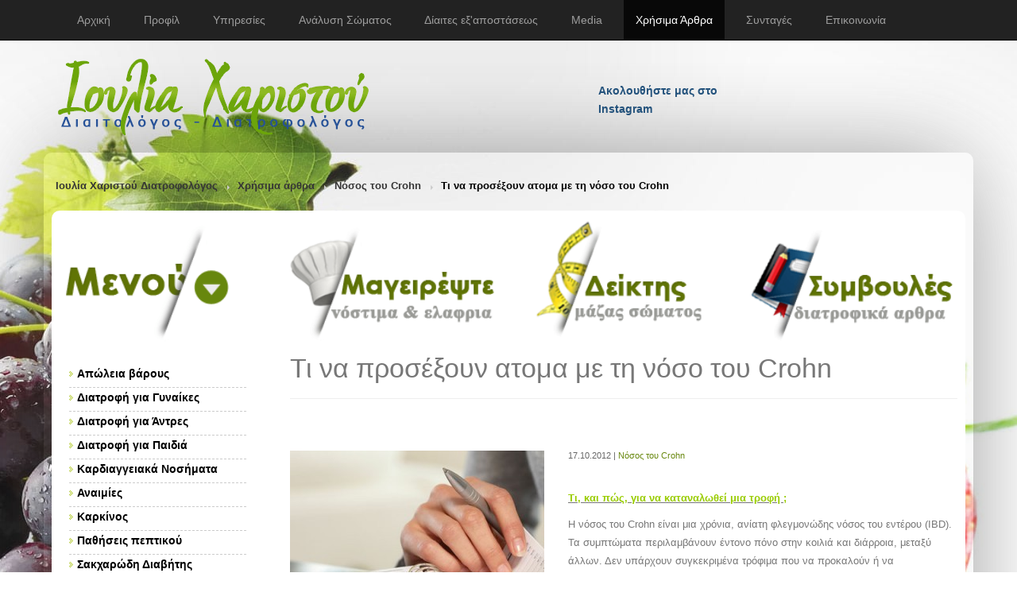

--- FILE ---
content_type: text/html; charset=UTF-8
request_url: https://thessdiet.gr/articles/nosos-tou-crohn/ti-na-prosexoun-atoma-me-ti-noso-tou-crohn
body_size: 6613
content:
<!DOCTYPE html>
<html lang="el">
<head><meta http-equiv="Content-Type" content="text/html; charset=utf-8">
	
	
    <meta http-equiv="X-UA-Compatible" content="IE=edge">
    <meta name="viewport" content="width=device-width, initial-scale=1">

	<title>Τι να προσέξουν ατομα με τη νόσο του Crohn | Κλινικός Διαιτολόγος MSc Θεσσαλονίκη</title>
		
        <link rel="stylesheet" href="https://thessdiet.gr/style/bnspro-strap/css/combine.min.css" type="text/css" />

    <script type="application/ld+json">
        {
          "@context": "http://schema.org",
          "@type": "LocalBusiness",
          "url": "https://thessdiet.gr",
          "name": "Ιουλία Χαριστού Διατροφολόγος - Διαιτολόγος",
          "image": "https://thessdiet.gr/style/bnspro-strap/images/logo.png",
          "address": "Ίωνος Δραγούμη 24, Θεσαλονίκη",
          "priceRange": "€€",
          "telephone": "+30-2310234077"
        }
    </script>
	<!-- Go to www.addthis.com/dashboard to customize your tools -->
	<script type="text/javascript" src="//s7.addthis.com/js/300/addthis_widget.js#pubid=ra-5568345d29b963b5" async="async"></script>

    <!-- Schema.org markup for Google+ -->
    <meta itemprop="name" content="Τι να προσέξουν ατομα με τη νόσο του Crohn">
    <link href="https://plus.google.com/109280918709145459465" rel="publisher" />

    <!-- Open Graph data -->
    <meta property="og:title" content="Τι να προσέξουν ατομα με τη νόσο του Crohn | Ιουλία Χαριστού - Διατροφολόγος Διαιτολόγος Κλινικός Διαιτολόγος MSc Θεσσαλονίκη" />
    <meta property="og:type" content="article" />
    <meta property="og:url" content="https://thessdiet.gr/articles/nosos-tou-crohn/ti-na-prosexoun-atoma-me-ti-noso-tou-crohn" />
    <meta property="og:image" content="https://thessdiet.gr/uploads/cms/crohn-food-diary-400x4001.jpg" />    <meta property="og:site_name" content="Ιουλία Χαριστού - Διατροφολόγος Διαιτολόγος Κλινικός Διαιτολόγος MSc Θεσσαλονίκη" />

    <!--[if lt IE 9]>
    <script src="https://thessdiet.gr/style/bnspro-strap/js/ie-emulation-modes-warning.js"></script>
    <![endif]-->
    <!--[if lt IE 9]>
      <script src="https://thessdiet.gr/style/bnspro-strap/js/html5shiv.min.js"></script>
      <script src="https://thessdiet.gr/style/bnspro-strap/js/respond.min.js"></script>
    <![endif]-->

</head>
<body class="page-publish-detail page-nosos-tou-crohn-detail" role="document">


    <!-- Fixed navbar -->
    <nav class="navbar navbar-inverse navbar-fixed-top">
      <div class="container">
        <div class="navbar-header">
          <button type="button" class="navbar-toggle collapsed" data-toggle="collapse" data-target="#navbar" aria-expanded="false" aria-controls="navbar">
            <span class="sr-only">Toggle navigation</span>
            <span class="icon-bar"></span>
            <span class="icon-bar"></span>
            <span class="icon-bar"></span>
          </button>
		  <a href="tel:+302310234077" title="Ιουλία Χαριστού - Διατροφολόγος Διαιτολόγος Κλινικός Διαιτολόγος MSc Θεσσαλονίκη" class="navbar-brand">Επικοινωνία: 2310234077</a>
        </div>
        <div id="navbar" class="navbar-collapse collapse">
			<ul id="navbar" class="nav navbar-nav">
<li ><a href="https://thessdiet.gr/"><span>Αρχική</a></li>
<li ><a href="https://thessdiet.gr/about-us"><span>Προφίλ</a></li>
<li ><a href="https://thessdiet.gr/services"><span>Υπηρεσίες</a></li>
<li ><a href="https://thessdiet.gr/pliris-analusi-somatos"><span>Ανάλυση Σώματος</a></li>
<li ><a href="https://thessdiet.gr/paketo-diaitas"><span>Δίαιτες εξ'αποστάσεως</a></li>
<li ><a href="https://thessdiet.gr/gallery"><span>Media</a></li>
<li class="active"><a href="https://thessdiet.gr/articles"><span>Χρήσιμα Άρθρα</a></li>
<li ><a href="https://thessdiet.gr/articles/suntages"><span>Συνταγές</a></li>
<li ><a href="https://thessdiet.gr/contact"><span>Επικοινωνία</a></li>
</ul>        </div><!--/.nav-collapse -->
      </div>
    </nav>

	<header class="header">
      <div class="container">
		<div class="row align-items-center">
	        <div class="col-xs-12 col-sm-4 col-lg-7"><a href="https://thessdiet.gr/" title="Ιουλία Χαριστού - Διατροφολόγος Διαιτολόγος Κλινικός Διαιτολόγος MSc Θεσσαλονίκη" class="logo"><img src="https://thessdiet.gr/style/bnspro-strap/images/logo.png" alt="Κλινικός Διαιτολόγος MSc Θεσσαλονίκη"/></a></div>

	        <div class="col-xs-12 col-sm-4 col-lg-2">
				<a href="https://www.instagram.com/charistou_ioulia/" target="_blank" class="ig-b- ig-b-16"><img src="//badges.instagram.com/static/images/ig-badge-16.png" alt="Instagram" /> <b>Ακολουθήστε μας στο Instagram</b></a>
		    </div>
	        <div class="col-xs-12 col-sm-4 col-lg-3 fb-box">
				<div id="fb-root"></div>
					<script>(function(d, s, id) {
					  var js, fjs = d.getElementsByTagName(s)[0];
					  if (d.getElementById(id)) return;
					  js = d.createElement(s); js.id = id;
					  js.src = "//connect.facebook.net/en_GB/all.js#xfbml=1&appId=121619581307941";
					  fjs.parentNode.insertBefore(js, fjs);
					}(document, 'script', 'facebook-jssdk'));</script>
				<div class="fb-like-box" data-href="http://www.facebook.com/pages/%CE%99%CE%BF%CF%85%CE%BB%CE%AF%CE%B1-%CE%A7%CE%B1%CF%81%CE%B9%CF%83%CF%84%CE%BF%CF%8D-%CE%94%CE%B9%CE%B1%CE%B9%CF%84%CE%BF%CE%BB%CF%8C%CE%B3%CE%BF%CF%82-%CE%94%CE%B9%CE%B1%CF%84%CF%81%CE%BF%CF%86%CE%BF%CE%BB%CF%8C%CE%B3%CE%BF%CF%82/452501881427460" data-width="300" data-height="75" data-show-faces="false" data-stream="false" data-header="false"></div>
			</div>
      	</div>
      </div>
	</header>

	<div class="container main-wrap" role="main">
		<div class="row">
			<div class="col-md-12 bc">
				<a href="https://thessdiet.gr/">Ιουλία Χαριστού Διατροφολόγος</a><a href="https://thessdiet.gr/articles">Χρήσιμα άρθρα</a><a href="https://thessdiet.gr/articles/nosos-tou-crohn">Νόσος του Crohn</a>Τι να προσέξουν ατομα με τη νόσο του Crohn			</div>
		</div>

	  <div class="row2">

		<script type="application/ld+json">
     {
      "@context": "http://schema.org/",
      "@type": "Article",
      "name": "Τι να προσέξουν ατομα με τη νόσο του Crohn",
      "image": "https://thessdiet.gr/uploads/cms/crohn-food-diary-400x4001.jpg",
      "headline": "Τι να προσέξουν ατομα με τη νόσο του Crohn",
      "publisher": {
        "@type": "Organization",
        "name": "thessdiet.gr",
        "logo": {
            "@type": "ImageObject",
            "name": "thessdiet.gr logo",
            "width": "600",
            "height": "60",
            "url": "https://thessdiet.gr/style/bnspro-strap/images/logo.png"
        }
      },
      "author": {
        "@type": "Person",
        "name": "Ιουλία Χαριστού - Διαιτολόγος - Διατροφολόγος Θεσσαλονίκη"
      },
      "description": "",
      "review": {
        "@type": "Review",
        "reviewRating": {
          "@type": "Rating",
          "ratingValue": "5",
          "bestRating": "5"
         },
         "author": {
          "@type": "Person",
          "name": "Unknown"
        }
      },
      "datePublished": "2012-10-17",
      "dateModified": "2012-10-17",
      "mainEntityOfPage": "CreativeWork",
      "aggregateRating": {
      "@type": "AggregateRating",
        "ratingValue": "5",
        "ratingCount": "18"
        }
      }
</script>

<div class="row">
	<div class="col-md-3 menu-icon"><img src="https://thessdiet.gr/style/bnspro-strap/images/menu_11.png" /></div>
	<div class="col-md-3 head-icon"><a href="/articles/suntages"><img src="https://thessdiet.gr/style/bnspro-strap/images/menu_3.png" /></a></div>
	<div class="col-md-3 head-icon"><a href="/deiktis-mazas-somatos"><img src="https://thessdiet.gr/style/bnspro-strap/images/menu_2.png" /></a></div>
	<div class="col-md-3 head-icon"><a href="/articles/sumboules"><img src="https://thessdiet.gr/style/bnspro-strap/images/menu_4.png" /></a></div>
</div>

<div class="row">
 	<div class="col-md-9 col-md-push-3">
		<div class="page-header">
		 <h1>Τι να προσέξουν ατομα με τη νόσο του Crohn</h1>
		</div>

		<!-- Open Graph data -->
		<meta property="og:title" content="Τι να προσέξουν ατομα με τη νόσο του Crohn" />
		<meta property="og:type" content="article" />
		<meta property="og:url" content="https://thessdiet.gr/articles/nosos-tou-crohn/ti-na-prosexoun-atoma-me-ti-noso-tou-crohn" />
		<meta property="og:image" content="https://thessdiet.gr/uploads/cms/crohn-food-diary-400x4001.jpg" />
		<meta property="og:description" content="" />
		<meta property="og:site_name" content="Κλινικός Διαιτολόγος MSc Θεσσαλονίκη" />

		<!-- Go to www.addthis.com/dashboard to customize your tools -->
		<div class="addthis_native_toolbox"></div>

				<div class="hero-image">
			<a href="https://thessdiet.gr/uploads/cms/crohn-food-diary-400x4001.jpg" class="fancybox" rel="gallery" title="Τι να προσέξουν ατομα με τη νόσο του Crohn">
				<img src="https://thessdiet.gr/uploads/cms/320_320/320_320_crohn-food-diary-400x4001.jpg" alt="Τι να προσέξουν ατομα με τη νόσο του Crohn" title="Τι να προσέξουν ατομα με τη νόσο του Crohn" />
			</a>
		</div>
			
		<div class="post-info">
			17.10.2012 |
			<span class="category">
				<a href="https://thessdiet.gr/articles/nosos-tou-crohn">Νόσος του Crohn</a>
			</span>
		</div>
	
		<div class="short-description">
					</div>
	
		<div class="content">
			<p class="MsoNormal"><strong><span style="text-decoration: underline;"><span style="font-size: 10.0pt; font-family: Arial; color: #99cc00;">Τι, και πώς, για να καταναλωθεί μια τροφή ;</span></span></strong></p>

<p class="MsoNormal"><span style="font-family: Arial; font-size: 10pt;">Η νόσος του Crohn είναι μια χρόνια, ανίατη φλεγμονώδης νόσος του εντέρου (IBD). Τα συμπτώματα περιλαμβάνουν έντονο πόνο στην κοιλιά και διάρροια, μεταξύ άλλων. Δεν υπάρχουν συγκεκριμένα τρόφιμα που να προκαλούν ή να ενεργοποιούν στη νόσο του Crohn. Ωστόσο, ορισμένα τρόφιμα ή κάποιες διατροφικές συνήθειες μπορούν</span><span style="font-family: Arial; font-size: 10pt;">&nbsp; </span><span style="font-family: Arial; font-size: 10pt;">να επιδεινώσουν τα συμπτώματα. Κάθε άνθρωπος είναι διαφορετικός, οπότε μπορεί να χρειαστεί να χρησιμοποιήσουμε την τακτική του σωστού ή λάθους για να δούμε τι βοηθά (ή τι μας πονάει) στα συμπτώματά σας.</span></p>

<p class="MsoNormal"><strong><span style="text-decoration: underline;"><span style="font-size: 10.0pt; font-family: Arial; color: #99cc00;">Γράψτε τι τρώτε</span></span></strong></p>

<p class="MsoNormal"><span style="font-size: 10.0pt; font-family: Arial;">Παρακολουθήστε τι τρώτε, πώς αισθάνεστε μετά το φαγητό, και την κατάσταση της νόσου σας για να καθορίσετε ποια είδη τροφίμων επιδεινώνουν τα συμπτώματά σας. Επειδή είναι διαφορετικά για κάθε άτομο, γράφοντας τα πάντα είναι ο καλύτερος τρόπος για να μάθουμε τι επηρεάζει το σώμα σας και τι δεν μπορεί να επεξεργαστεί. Επίσης, οι ασθενείς δεν πρέπει&nbsp; να εισάγουν πολλά νέα τρόφιμα πάρα πολύ γρήγορα. Εισάγετε , ένα κάθε φορά και περιμένετε μια ημέρα ή δύο για να δείτε αν επηρεάζει τα συμπτώματα σας. Δεν είναι κακή ιδέα να δοκιμάζουν νέα τρόφιμα πρώτα στο σπίτι, πριν από το φαγητό τους σε μια κοινωνική εκδήλωση.</span></p>		</div>	
				
		<p class="content alignright"><a href="https://thessdiet.gr/articles/nosos-tou-crohn" >Πίσω →</a></p>
			</div>
 	<div class="col-md-3 col-md-pull-9"><aside class="sidebar">

	<div class="widget categories sidebar-menu clear">
			<h5>Κατηγορίες Άρθρων</h5>
			<ul id="sidebar-menu">
<li ><a href="https://thessdiet.gr/articles/apoleia-barous"><span> <i class="fa fa-chevron-circle-right"></i>Απώλεια βάρους</a></li>
<li ><a href="https://thessdiet.gr/articles/gia-gunaikes"><span> <i class="fa fa-chevron-circle-right"></i>Διατροφή για Γυναίκες</a></li>
<li ><a href="https://thessdiet.gr/articles/diatrofi-gia-antres"><span> <i class="fa fa-chevron-circle-right"></i>Διατροφή για Άντρες</a></li>
<li ><a href="https://thessdiet.gr/articles/diatrofi-gia-paidia"><span> <i class="fa fa-chevron-circle-right"></i>Διατροφή για Παιδιά</a></li>
<li ><a href="https://thessdiet.gr/articles/kardiaggeiaka-nosimata"><span> <i class="fa fa-chevron-circle-right"></i>Καρδιαγγειακά Νοσήματα</a></li>
<li ><a href="https://thessdiet.gr/articles/anaimies"><span> <i class="fa fa-chevron-circle-right"></i>Αναιμίες</a></li>
<li ><a href="https://thessdiet.gr/articles/karkinos"><span> <i class="fa fa-chevron-circle-right"></i>Καρκίνος</a></li>
<li ><a href="https://thessdiet.gr/articles/pathiseis-peptikou"><span> <i class="fa fa-chevron-circle-right"></i>Παθήσεις πεπτικού</a></li>
<li ><a href="https://thessdiet.gr/articles/sakcharodi-diabitis"><span> <i class="fa fa-chevron-circle-right"></i>Σακχαρώδη Διαβήτης</a></li>
<li ><a href="https://thessdiet.gr/articles/pathiseis-ton-nefron"><span> <i class="fa fa-chevron-circle-right"></i>Παθήσεις των Νεφρών</a></li>
<li ><a href="https://thessdiet.gr/articles/pneumatiki-diaugeia"><span> <i class="fa fa-chevron-circle-right"></i>Πνευματική Διαύγεια</a></li>
<li ><a href="https://thessdiet.gr/articles/anosopoiitikou-sustimatos"><span> <i class="fa fa-chevron-circle-right"></i>Ανοσοποιητικού Συστήματος</a></li>
<li ><a href="https://thessdiet.gr/articles/pathiseis-ton-oston-kai-ton-arthroseon"><span> <i class="fa fa-chevron-circle-right"></i>Παθήσεις των Οστών και των Αρθρώσεων</a></li>
<li ><a href="https://thessdiet.gr/articles/pathiseis-tou-thureoeidous-adena"><span> <i class="fa fa-chevron-circle-right"></i>Παθήσεις του Θυρεοειδούς Αδένα</a></li>
<li ><a href="https://thessdiet.gr/articles/pathiseis-pou-schetizontai-me-tin-diatrofi"><span> <i class="fa fa-chevron-circle-right"></i>Παθήσεις που σχετίζονται με την Διατροφή</a></li>
<li ><a href="https://thessdiet.gr/articles/athlitiki-diatrofi"><span> <i class="fa fa-chevron-circle-right"></i>Αθλητική διατροφή</a></li>
<li ><a href="https://thessdiet.gr/articles/sumboules"><span> <i class="fa fa-chevron-circle-right"></i>Συμβουλές</a></li>
<li ><a href="https://thessdiet.gr/articles/metriseis"><span> <i class="fa fa-chevron-circle-right"></i>Μετρήσεις</a></li>
</ul>	</div>

	
	<div class="widget widget-latest clear">
		<h5>Προτεινόμενες Δίαιτες</h5>
		<div class="row">
									
									<article class="special-post">
					 <div class="col-md-3>
													<a href="https://thessdiet.gr/paketo-diaitas/ena-noumero-kato-se-15-imeres">
								<img src="https://thessdiet.gr/uploads/cms/80_80/80_80_diet-2.jpg" alt="Ένα Νούμερο κάτω σε 15 ήμερες !" title="diet-2" />
							</a>
											 </div>
					<div class="col-md-6">
						<p><a href="https://thessdiet.gr/paketo-diaitas/ena-noumero-kato-se-15-imeres">Ένα Νούμερο κάτω σε 14 ήμερες ! Με Μεσογειακή διατροφή</a> <strong><p>39&nbsp;&euro;</p></strong></p>
					</div>
					</article>
									<article class="special-post">
					 <div class="col-md-3>
													<a href="https://thessdiet.gr/paketo-diaitas/diaita-gia-epipedi-koilia">
								<img src="https://thessdiet.gr/uploads/cms/80_80/80_80_Flat-belly-diet-plan.jpg" alt="" title="Flat-belly-diet-plan" />
							</a>
											 </div>
					<div class="col-md-6">
						<p><a href="https://thessdiet.gr/paketo-diaitas/diaita-gia-epipedi-koilia">Δίαιτα για επίπεδη κοιλία - Χαμηλού γλυκαιμικού δείκτη</a> <strong><p>20 &euro;</p></strong></p>
					</div>
					</article>
									<article class="special-post">
					 <div class="col-md-3>
													<a href="https://thessdiet.gr/paketo-diaitas/apotoxinosi">
								<img src="https://thessdiet.gr/uploads/cms/80_80/80_80_ImageGen.jpg" alt="" title="ImageGen" />
							</a>
											 </div>
					<div class="col-md-6">
						<p><a href="https://thessdiet.gr/paketo-diaitas/apotoxinosi">Αποτοξίνωση</a> <strong><p>22 &euro;</p></strong></p>
					</div>
					</article>
									<article class="special-post">
					 <div class="col-md-3>
													<a href="https://thessdiet.gr/paketo-diaitas/miniaia-diaita">
								<img src="https://thessdiet.gr/uploads/cms/80_80/80_80_diet-3.jpg" alt="" title="diet-3" />
							</a>
											 </div>
					<div class="col-md-6">
						<p><a href="https://thessdiet.gr/paketo-diaitas/miniaia-diaita">Μηνιαία Δίαιτα</a> <strong><p>69&euro;</p></strong></p>
					</div>
					</article>
									</div>
	</div>

<div class="widget widget-latest clear">
<!-- Begin MailChimp Signup Form -->
<link href="//cdn-images.mailchimp.com/embedcode/classic-10_7.css" rel="stylesheet" type="text/css">
<style type="text/css">
	#mc_embed_signup{background:#fff; clear:left; font:14px Helvetica,Arial,sans-serif; }
	/* Add your own MailChimp form style overrides in your site stylesheet or in this style block.
	   We recommend moving this block and the preceding CSS link to the HEAD of your HTML file. */
</style>
<div id="mc_embed_signup">
<form action="//thessdiet.us14.list-manage.com/subscribe/post?u=506726cfdb586c83e7d7ae5d0&amp;id=b240505c3d" method="post" id="mc-embedded-subscribe-form" name="mc-embedded-subscribe-form" class="validate" target="_blank" novalidate>
    <div id="mc_embed_signup_scroll">
	<h2>ΕΓΓΡΑΦΗ ΣΕ NEWSLETTER</h2>
<div class="mc-field-group">
	<label for="mce-EMAIL">Email Address </label>
	<input type="email" value="" name="EMAIL" class="required email" id="mce-EMAIL">
</div>
	<div id="mce-responses" class="clear">
		<div class="response" id="mce-error-response" style="display:none"></div>
		<div class="response" id="mce-success-response" style="display:none"></div>
	</div>    <!-- real people should not fill this in and expect good things - do not remove this or risk form bot signups-->
    <div style="position: absolute; left: -5000px;" aria-hidden="true"><input type="text" name="b_506726cfdb586c83e7d7ae5d0_b240505c3d" tabindex="-1" value=""></div>
    <div class="clear"><input type="submit" value="Subscribe" name="subscribe" id="mc-embedded-subscribe" class="button"></div>
    </div>
</form>
</div>

<!--End mc_embed_signup-->
</div>
</aside></div>
</div>	
		<footer class="footer">
			<div class="container">
				<div class="row">
					<div class="col-md-12"><ul id="navbar" class="nav navbar-nav">
<li ><a href="https://thessdiet.gr/"><span>Αρχική</a></li>
<li ><a href="https://thessdiet.gr/about-us"><span>Προφίλ</a></li>
<li ><a href="https://thessdiet.gr/services"><span>Υπηρεσίες</a></li>
<li ><a href="https://thessdiet.gr/pliris-analusi-somatos"><span>Ανάλυση Σώματος</a></li>
<li ><a href="https://thessdiet.gr/paketo-diaitas"><span>Δίαιτες εξ'αποστάσεως</a></li>
<li ><a href="https://thessdiet.gr/gallery"><span>Media</a></li>
<li class="active"><a href="https://thessdiet.gr/articles"><span>Χρήσιμα Άρθρα</a></li>
<li ><a href="https://thessdiet.gr/articles/suntages"><span>Συνταγές</a></li>
<li ><a href="https://thessdiet.gr/contact"><span>Επικοινωνία</a></li>
</ul></div>
					<div class="col-md-11 desc"><p>To Διαιτολογικό κέντρο της Ιουλίας Χαριστού, που είναι εγκεκριμένη Διαιτολόγος - Διατροφολόγος, βρίσκεται στην Θεσσαλονίκη - Ι. Δραγούμη 24 και εξυπηρετεί καθημερινά στο 2310234077 ή και <a href="http://thessdiet.gr/uparchei-i-dunatotita-parakolouthisis-ex-apostaseos" title="Διαίτα με δυνατότητα παρακολούθησης εξ αποστάσεως">εξ&#39; αποστάσεως</a>.<br />
Μερικές από τις ειδικευμένες υπηρεσίες που προσφέρουμε είναι: <a href="http://thessdiet.gr/articles/analusi-sustasis-somatos-lipometrisi" title="Ανάλυση Σύστασης Σώματος (Λιπομέτρηση)">Ανάλυση Σύστασης Σώματος (Λιπομέτρηση)</a> | <a href="http://thessdiet.gr/articles/diatrofi-kai-upothureoeidismos/i-diatrofi-kai-thuroeidis-adenas" title="Η διατροφή και θυροειδής αδένας">Διατροφή για την αντιμετώπιση του θυροειδή αδένα</a> | <a href="http://thessdiet.gr/articles/athlitiki-diatrofi" title="Αθλητική διατροφή">Αθλητική διατροφή (Διατροφή για αθλητές)</a> | <a href="http://thessdiet.gr/articles/diatrofi-kai-hashimoto" title="Διατροφή και Hashimoto">Διατροφή για Hashimoto</a> | <a href="http://thessdiet.gr/articles/diatrofi-gia-paidia" title="Παιδική διατροφή και ανάπτυξη">Διατροφή για Παιδιά</a></p></div>
					<div class="col-md-12 copyright"><p>Copyright © <a href="http://www.thessdiet.gr" title="Ιουλία Χαριστού - Διαιτολόγος διατροφολόγος">thessdiet.gr</a> | <a href="http://www.bnspro.gr" title="BNS PRO Υπηρεσίες διαδικτύου">Κατασκευή ιστοσελίδας</a><a href="http://www.bnspro.gr" title="Κατασκευή Ιστοσελίδας"> BNS PRO</a></p></div>
				</div>
			</div>
		</footer>

	  </div>
	</div>

    	<script src="https://thessdiet.gr/style/bnspro-strap/js/compressed.min.js"></script>

	<script type="text/javascript">
	  var _gaq = _gaq || [];
	  _gaq.push(['_setAccount', 'UA-4792192-25']);
	  _gaq.push(['_trackPageview']);
	
	  (function() {
	    var ga = document.createElement('script'); ga.type = 'text/javascript'; ga.async = true;
	    ga.src = ('https:' == document.location.protocol ? 'https://ssl' : 'http://www') + '.google-analytics.com/ga.js';
	    var s = document.getElementsByTagName('script')[0]; s.parentNode.insertBefore(ga, s);
	  })();
	</script>

</body>
</html>

--- FILE ---
content_type: application/javascript
request_url: https://thessdiet.gr/style/bnspro-strap/js/compressed.min.js
body_size: 64482
content:
if(function(e,t){"object"==typeof module&&"object"==typeof module.exports?module.exports=e.document?t(e,!0):function(e){if(!e.document)throw new Error("jQuery requires a window with a document");return t(e)}:t(e)}("undefined"!=typeof window?window:this,function(h,e){var d=[],u=d.slice,g=d.concat,s=d.push,o=d.indexOf,n={},t=n.toString,m=n.hasOwnProperty,v={},i="1.11.2",T=function(e,t){return new T.fn.init(e,t)},r=/^[\s\uFEFF\xA0]+|[\s\uFEFF\xA0]+$/g,a=/^-ms-/,l=/-([\da-z])/gi,c=function(e,t){return t.toUpperCase()};function p(e){var t=e.length,n=T.type(e);return"function"!==n&&!T.isWindow(e)&&(!(1!==e.nodeType||!t)||("array"===n||0===t||"number"==typeof t&&0<t&&t-1 in e))}T.fn=T.prototype={jquery:i,constructor:T,selector:"",length:0,toArray:function(){return u.call(this)},get:function(e){return null!=e?e<0?this[e+this.length]:this[e]:u.call(this)},pushStack:function(e){var t=T.merge(this.constructor(),e);return t.prevObject=this,t.context=this.context,t},each:function(e,t){return T.each(this,e,t)},map:function(n){return this.pushStack(T.map(this,function(e,t){return n.call(e,t,e)}))},slice:function(){return this.pushStack(u.apply(this,arguments))},first:function(){return this.eq(0)},last:function(){return this.eq(-1)},eq:function(e){var t=this.length,n=+e+(e<0?t:0);return this.pushStack(0<=n&&n<t?[this[n]]:[])},end:function(){return this.prevObject||this.constructor(null)},push:s,sort:d.sort,splice:d.splice},T.extend=T.fn.extend=function(){var e,t,n,i,o,r,a=arguments[0]||{},s=1,l=arguments.length,c=!1;for("boolean"==typeof a&&(c=a,a=arguments[s]||{},s++),"object"==typeof a||T.isFunction(a)||(a={}),s===l&&(a=this,s--);s<l;s++)if(null!=(o=arguments[s]))for(i in o)e=a[i],a!==(n=o[i])&&(c&&n&&(T.isPlainObject(n)||(t=T.isArray(n)))?(t?(t=!1,r=e&&T.isArray(e)?e:[]):r=e&&T.isPlainObject(e)?e:{},a[i]=T.extend(c,r,n)):void 0!==n&&(a[i]=n));return a},T.extend({expando:"jQuery"+(i+Math.random()).replace(/\D/g,""),isReady:!0,error:function(e){throw new Error(e)},noop:function(){},isFunction:function(e){return"function"===T.type(e)},isArray:Array.isArray||function(e){return"array"===T.type(e)},isWindow:function(e){return null!=e&&e==e.window},isNumeric:function(e){return!T.isArray(e)&&0<=e-parseFloat(e)+1},isEmptyObject:function(e){var t;for(t in e)return!1;return!0},isPlainObject:function(e){var t;if(!e||"object"!==T.type(e)||e.nodeType||T.isWindow(e))return!1;try{if(e.constructor&&!m.call(e,"constructor")&&!m.call(e.constructor.prototype,"isPrototypeOf"))return!1}catch(e){return!1}if(v.ownLast)for(t in e)return m.call(e,t);for(t in e);return void 0===t||m.call(e,t)},type:function(e){return null==e?e+"":"object"==typeof e||"function"==typeof e?n[t.call(e)]||"object":typeof e},globalEval:function(e){e&&T.trim(e)&&(h.execScript||function(e){h.eval.call(h,e)})(e)},camelCase:function(e){return e.replace(a,"ms-").replace(l,c)},nodeName:function(e,t){return e.nodeName&&e.nodeName.toLowerCase()===t.toLowerCase()},each:function(e,t,n){var i=0,o=e.length,r=p(e);if(n){if(r)for(;i<o&&!1!==t.apply(e[i],n);i++);else for(i in e)if(!1===t.apply(e[i],n))break}else if(r)for(;i<o&&!1!==t.call(e[i],i,e[i]);i++);else for(i in e)if(!1===t.call(e[i],i,e[i]))break;return e},trim:function(e){return null==e?"":(e+"").replace(r,"")},makeArray:function(e,t){var n=t||[];return null!=e&&(p(Object(e))?T.merge(n,"string"==typeof e?[e]:e):s.call(n,e)),n},inArray:function(e,t,n){var i;if(t){if(o)return o.call(t,e,n);for(i=t.length,n=n?n<0?Math.max(0,i+n):n:0;n<i;n++)if(n in t&&t[n]===e)return n}return-1},merge:function(e,t){for(var n=+t.length,i=0,o=e.length;i<n;)e[o++]=t[i++];if(n!=n)for(;void 0!==t[i];)e[o++]=t[i++];return e.length=o,e},grep:function(e,t,n){for(var i=[],o=0,r=e.length,a=!n;o<r;o++)!t(e[o],o)!==a&&i.push(e[o]);return i},map:function(e,t,n){var i,o=0,r=e.length,a=[];if(p(e))for(;o<r;o++)null!=(i=t(e[o],o,n))&&a.push(i);else for(o in e)null!=(i=t(e[o],o,n))&&a.push(i);return g.apply([],a)},guid:1,proxy:function(e,t){var n,i,o;return"string"==typeof t&&(o=e[t],t=e,e=o),T.isFunction(e)?(n=u.call(arguments,2),(i=function(){return e.apply(t||this,n.concat(u.call(arguments)))}).guid=e.guid=e.guid||T.guid++,i):void 0},now:function(){return+new Date},support:v}),T.each("Boolean Number String Function Array Date RegExp Object Error".split(" "),function(e,t){n["[object "+t+"]"]=t.toLowerCase()});var f=function(n){var e,h,x,r,i,g,d,m,w,c,u,v,C,o,y,b,a,s,T,E="sizzle"+1*new Date,k=n.document,S=0,p=0,l=re(),f=re(),N=re(),A=function(e,t){return e===t&&(u=!0),0},D={}.hasOwnProperty,t=[],O=t.pop,j=t.push,$=t.push,L=t.slice,I=function(e,t){for(var n=0,i=e.length;n<i;n++)if(e[n]===t)return n;return-1},R="checked|selected|async|autofocus|autoplay|controls|defer|disabled|hidden|ismap|loop|multiple|open|readonly|required|scoped",H="[\\x20\\t\\r\\n\\f]",P="(?:\\\\.|[\\w-]|[^\\x00-\\xa0])+",_=P.replace("w","w#"),M="\\["+H+"*("+P+")(?:"+H+"*([*^$|!~]?=)"+H+"*(?:'((?:\\\\.|[^\\\\'])*)'|\"((?:\\\\.|[^\\\\\"])*)\"|("+_+"))|)"+H+"*\\]",F=":("+P+")(?:\\((('((?:\\\\.|[^\\\\'])*)'|\"((?:\\\\.|[^\\\\\"])*)\")|((?:\\\\.|[^\\\\()[\\]]|"+M+")*)|.*)\\)|)",z=new RegExp(H+"+","g"),B=new RegExp("^"+H+"+|((?:^|[^\\\\])(?:\\\\.)*)"+H+"+$","g"),W=new RegExp("^"+H+"*,"+H+"*"),q=new RegExp("^"+H+"*([>+~]|"+H+")"+H+"*"),U=new RegExp("="+H+"*([^\\]'\"]*?)"+H+"*\\]","g"),V=new RegExp(F),X=new RegExp("^"+_+"$"),Z={ID:new RegExp("^#("+P+")"),CLASS:new RegExp("^\\.("+P+")"),TAG:new RegExp("^("+P.replace("w","w*")+")"),ATTR:new RegExp("^"+M),PSEUDO:new RegExp("^"+F),CHILD:new RegExp("^:(only|first|last|nth|nth-last)-(child|of-type)(?:\\("+H+"*(even|odd|(([+-]|)(\\d*)n|)"+H+"*(?:([+-]|)"+H+"*(\\d+)|))"+H+"*\\)|)","i"),bool:new RegExp("^(?:"+R+")$","i"),needsContext:new RegExp("^"+H+"*[>+~]|:(even|odd|eq|gt|lt|nth|first|last)(?:\\("+H+"*((?:-\\d)?\\d*)"+H+"*\\)|)(?=[^-]|$)","i")},G=/^(?:input|select|textarea|button)$/i,Q=/^h\d$/i,K=/^[^{]+\{\s*\[native \w/,J=/^(?:#([\w-]+)|(\w+)|\.([\w-]+))$/,Y=/[+~]/,ee=/'|\\/g,te=new RegExp("\\\\([\\da-f]{1,6}"+H+"?|("+H+")|.)","ig"),ne=function(e,t,n){var i="0x"+t-65536;return i!=i||n?t:i<0?String.fromCharCode(i+65536):String.fromCharCode(i>>10|55296,1023&i|56320)},ie=function(){v()};try{$.apply(t=L.call(k.childNodes),k.childNodes),t[k.childNodes.length].nodeType}catch(e){$={apply:t.length?function(e,t){j.apply(e,L.call(t))}:function(e,t){for(var n=e.length,i=0;e[n++]=t[i++];);e.length=n-1}}}function oe(e,t,n,i){var o,r,a,s,l,c,u,d,p,f;if((t?t.ownerDocument||t:k)!==C&&v(t),n=n||[],s=(t=t||C).nodeType,"string"!=typeof e||!e||1!==s&&9!==s&&11!==s)return n;if(!i&&y){if(11!==s&&(o=J.exec(e)))if(a=o[1]){if(9===s){if(!(r=t.getElementById(a))||!r.parentNode)return n;if(r.id===a)return n.push(r),n}else if(t.ownerDocument&&(r=t.ownerDocument.getElementById(a))&&T(t,r)&&r.id===a)return n.push(r),n}else{if(o[2])return $.apply(n,t.getElementsByTagName(e)),n;if((a=o[3])&&h.getElementsByClassName)return $.apply(n,t.getElementsByClassName(a)),n}if(h.qsa&&(!b||!b.test(e))){if(d=u=E,p=t,f=1!==s&&e,1===s&&"object"!==t.nodeName.toLowerCase()){for(c=g(e),(u=t.getAttribute("id"))?d=u.replace(ee,"\\$&"):t.setAttribute("id",d),d="[id='"+d+"'] ",l=c.length;l--;)c[l]=d+ge(c[l]);p=Y.test(e)&&fe(t.parentNode)||t,f=c.join(",")}if(f)try{return $.apply(n,p.querySelectorAll(f)),n}catch(e){}finally{u||t.removeAttribute("id")}}}return m(e.replace(B,"$1"),t,n,i)}function re(){var i=[];return function e(t,n){return i.push(t+" ")>x.cacheLength&&delete e[i.shift()],e[t+" "]=n}}function ae(e){return e[E]=!0,e}function se(e){var t=C.createElement("div");try{return!!e(t)}catch(e){return!1}finally{t.parentNode&&t.parentNode.removeChild(t),t=null}}function le(e,t){for(var n=e.split("|"),i=e.length;i--;)x.attrHandle[n[i]]=t}function ce(e,t){var n=t&&e,i=n&&1===e.nodeType&&1===t.nodeType&&(~t.sourceIndex||1<<31)-(~e.sourceIndex||1<<31);if(i)return i;if(n)for(;n=n.nextSibling;)if(n===t)return-1;return e?1:-1}function ue(t){return function(e){return"input"===e.nodeName.toLowerCase()&&e.type===t}}function de(n){return function(e){var t=e.nodeName.toLowerCase();return("input"===t||"button"===t)&&e.type===n}}function pe(a){return ae(function(r){return r=+r,ae(function(e,t){for(var n,i=a([],e.length,r),o=i.length;o--;)e[n=i[o]]&&(e[n]=!(t[n]=e[n]))})})}function fe(e){return e&&void 0!==e.getElementsByTagName&&e}for(e in h=oe.support={},i=oe.isXML=function(e){var t=e&&(e.ownerDocument||e).documentElement;return!!t&&"HTML"!==t.nodeName},v=oe.setDocument=function(e){var t,n,l=e?e.ownerDocument||e:k;return l!==C&&9===l.nodeType&&l.documentElement?(o=(C=l).documentElement,(n=l.defaultView)&&n!==n.top&&(n.addEventListener?n.addEventListener("unload",ie,!1):n.attachEvent&&n.attachEvent("onunload",ie)),y=!i(l),h.attributes=se(function(e){return e.className="i",!e.getAttribute("className")}),h.getElementsByTagName=se(function(e){return e.appendChild(l.createComment("")),!e.getElementsByTagName("*").length}),h.getElementsByClassName=K.test(l.getElementsByClassName),h.getById=se(function(e){return o.appendChild(e).id=E,!l.getElementsByName||!l.getElementsByName(E).length}),h.getById?(x.find.ID=function(e,t){if(void 0!==t.getElementById&&y){var n=t.getElementById(e);return n&&n.parentNode?[n]:[]}},x.filter.ID=function(e){var t=e.replace(te,ne);return function(e){return e.getAttribute("id")===t}}):(delete x.find.ID,x.filter.ID=function(e){var n=e.replace(te,ne);return function(e){var t=void 0!==e.getAttributeNode&&e.getAttributeNode("id");return t&&t.value===n}}),x.find.TAG=h.getElementsByTagName?function(e,t){return void 0!==t.getElementsByTagName?t.getElementsByTagName(e):h.qsa?t.querySelectorAll(e):void 0}:function(e,t){var n,i=[],o=0,r=t.getElementsByTagName(e);if("*"===e){for(;n=r[o++];)1===n.nodeType&&i.push(n);return i}return r},x.find.CLASS=h.getElementsByClassName&&function(e,t){return y?t.getElementsByClassName(e):void 0},a=[],b=[],(h.qsa=K.test(l.querySelectorAll))&&(se(function(e){o.appendChild(e).innerHTML="<a id='"+E+"'></a><select id='"+E+"-\f]' msallowcapture=''><option selected=''></option></select>",e.querySelectorAll("[msallowcapture^='']").length&&b.push("[*^$]="+H+"*(?:''|\"\")"),e.querySelectorAll("[selected]").length||b.push("\\["+H+"*(?:value|"+R+")"),e.querySelectorAll("[id~="+E+"-]").length||b.push("~="),e.querySelectorAll(":checked").length||b.push(":checked"),e.querySelectorAll("a#"+E+"+*").length||b.push(".#.+[+~]")}),se(function(e){var t=l.createElement("input");t.setAttribute("type","hidden"),e.appendChild(t).setAttribute("name","D"),e.querySelectorAll("[name=d]").length&&b.push("name"+H+"*[*^$|!~]?="),e.querySelectorAll(":enabled").length||b.push(":enabled",":disabled"),e.querySelectorAll("*,:x"),b.push(",.*:")})),(h.matchesSelector=K.test(s=o.matches||o.webkitMatchesSelector||o.mozMatchesSelector||o.oMatchesSelector||o.msMatchesSelector))&&se(function(e){h.disconnectedMatch=s.call(e,"div"),s.call(e,"[s!='']:x"),a.push("!=",F)}),b=b.length&&new RegExp(b.join("|")),a=a.length&&new RegExp(a.join("|")),t=K.test(o.compareDocumentPosition),T=t||K.test(o.contains)?function(e,t){var n=9===e.nodeType?e.documentElement:e,i=t&&t.parentNode;return e===i||!(!i||1!==i.nodeType||!(n.contains?n.contains(i):e.compareDocumentPosition&&16&e.compareDocumentPosition(i)))}:function(e,t){if(t)for(;t=t.parentNode;)if(t===e)return!0;return!1},A=t?function(e,t){if(e===t)return u=!0,0;var n=!e.compareDocumentPosition-!t.compareDocumentPosition;return n||(1&(n=(e.ownerDocument||e)===(t.ownerDocument||t)?e.compareDocumentPosition(t):1)||!h.sortDetached&&t.compareDocumentPosition(e)===n?e===l||e.ownerDocument===k&&T(k,e)?-1:t===l||t.ownerDocument===k&&T(k,t)?1:c?I(c,e)-I(c,t):0:4&n?-1:1)}:function(e,t){if(e===t)return u=!0,0;var n,i=0,o=e.parentNode,r=t.parentNode,a=[e],s=[t];if(!o||!r)return e===l?-1:t===l?1:o?-1:r?1:c?I(c,e)-I(c,t):0;if(o===r)return ce(e,t);for(n=e;n=n.parentNode;)a.unshift(n);for(n=t;n=n.parentNode;)s.unshift(n);for(;a[i]===s[i];)i++;return i?ce(a[i],s[i]):a[i]===k?-1:s[i]===k?1:0},l):C},oe.matches=function(e,t){return oe(e,null,null,t)},oe.matchesSelector=function(e,t){if((e.ownerDocument||e)!==C&&v(e),t=t.replace(U,"='$1']"),!(!h.matchesSelector||!y||a&&a.test(t)||b&&b.test(t)))try{var n=s.call(e,t);if(n||h.disconnectedMatch||e.document&&11!==e.document.nodeType)return n}catch(e){}return 0<oe(t,C,null,[e]).length},oe.contains=function(e,t){return(e.ownerDocument||e)!==C&&v(e),T(e,t)},oe.attr=function(e,t){(e.ownerDocument||e)!==C&&v(e);var n=x.attrHandle[t.toLowerCase()],i=n&&D.call(x.attrHandle,t.toLowerCase())?n(e,t,!y):void 0;return void 0!==i?i:h.attributes||!y?e.getAttribute(t):(i=e.getAttributeNode(t))&&i.specified?i.value:null},oe.error=function(e){throw new Error("Syntax error, unrecognized expression: "+e)},oe.uniqueSort=function(e){var t,n=[],i=0,o=0;if(u=!h.detectDuplicates,c=!h.sortStable&&e.slice(0),e.sort(A),u){for(;t=e[o++];)t===e[o]&&(i=n.push(o));for(;i--;)e.splice(n[i],1)}return c=null,e},r=oe.getText=function(e){var t,n="",i=0,o=e.nodeType;if(o){if(1===o||9===o||11===o){if("string"==typeof e.textContent)return e.textContent;for(e=e.firstChild;e;e=e.nextSibling)n+=r(e)}else if(3===o||4===o)return e.nodeValue}else for(;t=e[i++];)n+=r(t);return n},(x=oe.selectors={cacheLength:50,createPseudo:ae,match:Z,attrHandle:{},find:{},relative:{">":{dir:"parentNode",first:!0}," ":{dir:"parentNode"},"+":{dir:"previousSibling",first:!0},"~":{dir:"previousSibling"}},preFilter:{ATTR:function(e){return e[1]=e[1].replace(te,ne),e[3]=(e[3]||e[4]||e[5]||"").replace(te,ne),"~="===e[2]&&(e[3]=" "+e[3]+" "),e.slice(0,4)},CHILD:function(e){return e[1]=e[1].toLowerCase(),"nth"===e[1].slice(0,3)?(e[3]||oe.error(e[0]),e[4]=+(e[4]?e[5]+(e[6]||1):2*("even"===e[3]||"odd"===e[3])),e[5]=+(e[7]+e[8]||"odd"===e[3])):e[3]&&oe.error(e[0]),e},PSEUDO:function(e){var t,n=!e[6]&&e[2];return Z.CHILD.test(e[0])?null:(e[3]?e[2]=e[4]||e[5]||"":n&&V.test(n)&&(t=g(n,!0))&&(t=n.indexOf(")",n.length-t)-n.length)&&(e[0]=e[0].slice(0,t),e[2]=n.slice(0,t)),e.slice(0,3))}},filter:{TAG:function(e){var t=e.replace(te,ne).toLowerCase();return"*"===e?function(){return!0}:function(e){return e.nodeName&&e.nodeName.toLowerCase()===t}},CLASS:function(e){var t=l[e+" "];return t||(t=new RegExp("(^|"+H+")"+e+"("+H+"|$)"))&&l(e,function(e){return t.test("string"==typeof e.className&&e.className||void 0!==e.getAttribute&&e.getAttribute("class")||"")})},ATTR:function(n,i,o){return function(e){var t=oe.attr(e,n);return null==t?"!="===i:!i||(t+="","="===i?t===o:"!="===i?t!==o:"^="===i?o&&0===t.indexOf(o):"*="===i?o&&-1<t.indexOf(o):"$="===i?o&&t.slice(-o.length)===o:"~="===i?-1<(" "+t.replace(z," ")+" ").indexOf(o):"|="===i&&(t===o||t.slice(0,o.length+1)===o+"-"))}},CHILD:function(f,e,t,h,g){var m="nth"!==f.slice(0,3),v="last"!==f.slice(-4),y="of-type"===e;return 1===h&&0===g?function(e){return!!e.parentNode}:function(e,t,n){var i,o,r,a,s,l,c=m!==v?"nextSibling":"previousSibling",u=e.parentNode,d=y&&e.nodeName.toLowerCase(),p=!n&&!y;if(u){if(m){for(;c;){for(r=e;r=r[c];)if(y?r.nodeName.toLowerCase()===d:1===r.nodeType)return!1;l=c="only"===f&&!l&&"nextSibling"}return!0}if(l=[v?u.firstChild:u.lastChild],v&&p){for(s=(i=(o=u[E]||(u[E]={}))[f]||[])[0]===S&&i[1],a=i[0]===S&&i[2],r=s&&u.childNodes[s];r=++s&&r&&r[c]||(a=s=0)||l.pop();)if(1===r.nodeType&&++a&&r===e){o[f]=[S,s,a];break}}else if(p&&(i=(e[E]||(e[E]={}))[f])&&i[0]===S)a=i[1];else for(;(r=++s&&r&&r[c]||(a=s=0)||l.pop())&&((y?r.nodeName.toLowerCase()!==d:1!==r.nodeType)||!++a||(p&&((r[E]||(r[E]={}))[f]=[S,a]),r!==e)););return(a-=g)===h||a%h==0&&0<=a/h}}},PSEUDO:function(e,r){var t,a=x.pseudos[e]||x.setFilters[e.toLowerCase()]||oe.error("unsupported pseudo: "+e);return a[E]?a(r):1<a.length?(t=[e,e,"",r],x.setFilters.hasOwnProperty(e.toLowerCase())?ae(function(e,t){for(var n,i=a(e,r),o=i.length;o--;)e[n=I(e,i[o])]=!(t[n]=i[o])}):function(e){return a(e,0,t)}):a}},pseudos:{not:ae(function(e){var i=[],o=[],s=d(e.replace(B,"$1"));return s[E]?ae(function(e,t,n,i){for(var o,r=s(e,null,i,[]),a=e.length;a--;)(o=r[a])&&(e[a]=!(t[a]=o))}):function(e,t,n){return i[0]=e,s(i,null,n,o),i[0]=null,!o.pop()}}),has:ae(function(t){return function(e){return 0<oe(t,e).length}}),contains:ae(function(t){return t=t.replace(te,ne),function(e){return-1<(e.textContent||e.innerText||r(e)).indexOf(t)}}),lang:ae(function(n){return X.test(n||"")||oe.error("unsupported lang: "+n),n=n.replace(te,ne).toLowerCase(),function(e){var t;do{if(t=y?e.lang:e.getAttribute("xml:lang")||e.getAttribute("lang"))return(t=t.toLowerCase())===n||0===t.indexOf(n+"-")}while((e=e.parentNode)&&1===e.nodeType);return!1}}),target:function(e){var t=n.location&&n.location.hash;return t&&t.slice(1)===e.id},root:function(e){return e===o},focus:function(e){return e===C.activeElement&&(!C.hasFocus||C.hasFocus())&&!!(e.type||e.href||~e.tabIndex)},enabled:function(e){return!1===e.disabled},disabled:function(e){return!0===e.disabled},checked:function(e){var t=e.nodeName.toLowerCase();return"input"===t&&!!e.checked||"option"===t&&!!e.selected},selected:function(e){return e.parentNode&&e.parentNode.selectedIndex,!0===e.selected},empty:function(e){for(e=e.firstChild;e;e=e.nextSibling)if(e.nodeType<6)return!1;return!0},parent:function(e){return!x.pseudos.empty(e)},header:function(e){return Q.test(e.nodeName)},input:function(e){return G.test(e.nodeName)},button:function(e){var t=e.nodeName.toLowerCase();return"input"===t&&"button"===e.type||"button"===t},text:function(e){var t;return"input"===e.nodeName.toLowerCase()&&"text"===e.type&&(null==(t=e.getAttribute("type"))||"text"===t.toLowerCase())},first:pe(function(){return[0]}),last:pe(function(e,t){return[t-1]}),eq:pe(function(e,t,n){return[n<0?n+t:n]}),even:pe(function(e,t){for(var n=0;n<t;n+=2)e.push(n);return e}),odd:pe(function(e,t){for(var n=1;n<t;n+=2)e.push(n);return e}),lt:pe(function(e,t,n){for(var i=n<0?n+t:n;0<=--i;)e.push(i);return e}),gt:pe(function(e,t,n){for(var i=n<0?n+t:n;++i<t;)e.push(i);return e})}}).pseudos.nth=x.pseudos.eq,{radio:!0,checkbox:!0,file:!0,password:!0,image:!0})x.pseudos[e]=ue(e);for(e in{submit:!0,reset:!0})x.pseudos[e]=de(e);function he(){}function ge(e){for(var t=0,n=e.length,i="";t<n;t++)i+=e[t].value;return i}function me(a,e,t){var s=e.dir,l=t&&"parentNode"===s,c=p++;return e.first?function(e,t,n){for(;e=e[s];)if(1===e.nodeType||l)return a(e,t,n)}:function(e,t,n){var i,o,r=[S,c];if(n){for(;e=e[s];)if((1===e.nodeType||l)&&a(e,t,n))return!0}else for(;e=e[s];)if(1===e.nodeType||l){if((i=(o=e[E]||(e[E]={}))[s])&&i[0]===S&&i[1]===c)return r[2]=i[2];if((o[s]=r)[2]=a(e,t,n))return!0}}}function ve(o){return 1<o.length?function(e,t,n){for(var i=o.length;i--;)if(!o[i](e,t,n))return!1;return!0}:o[0]}function ye(e,t,n,i,o){for(var r,a=[],s=0,l=e.length,c=null!=t;s<l;s++)(r=e[s])&&(!n||n(r,i,o))&&(a.push(r),c&&t.push(s));return a}function be(f,h,g,m,v,e){return m&&!m[E]&&(m=be(m)),v&&!v[E]&&(v=be(v,e)),ae(function(e,t,n,i){var o,r,a,s=[],l=[],c=t.length,u=e||function(e,t,n){for(var i=0,o=t.length;i<o;i++)oe(e,t[i],n);return n}(h||"*",n.nodeType?[n]:n,[]),d=!f||!e&&h?u:ye(u,s,f,n,i),p=g?v||(e?f:c||m)?[]:t:d;if(g&&g(d,p,n,i),m)for(o=ye(p,l),m(o,[],n,i),r=o.length;r--;)(a=o[r])&&(p[l[r]]=!(d[l[r]]=a));if(e){if(v||f){if(v){for(o=[],r=p.length;r--;)(a=p[r])&&o.push(d[r]=a);v(null,p=[],o,i)}for(r=p.length;r--;)(a=p[r])&&-1<(o=v?I(e,a):s[r])&&(e[o]=!(t[o]=a))}}else p=ye(p===t?p.splice(c,p.length):p),v?v(null,t,p,i):$.apply(t,p)})}function xe(e){for(var o,t,n,i=e.length,r=x.relative[e[0].type],a=r||x.relative[" "],s=r?1:0,l=me(function(e){return e===o},a,!0),c=me(function(e){return-1<I(o,e)},a,!0),u=[function(e,t,n){var i=!r&&(n||t!==w)||((o=t).nodeType?l(e,t,n):c(e,t,n));return o=null,i}];s<i;s++)if(t=x.relative[e[s].type])u=[me(ve(u),t)];else{if((t=x.filter[e[s].type].apply(null,e[s].matches))[E]){for(n=++s;n<i&&!x.relative[e[n].type];n++);return be(1<s&&ve(u),1<s&&ge(e.slice(0,s-1).concat({value:" "===e[s-2].type?"*":""})).replace(B,"$1"),t,s<n&&xe(e.slice(s,n)),n<i&&xe(e=e.slice(n)),n<i&&ge(e))}u.push(t)}return ve(u)}return he.prototype=x.filters=x.pseudos,x.setFilters=new he,g=oe.tokenize=function(e,t){var n,i,o,r,a,s,l,c=f[e+" "];if(c)return t?0:c.slice(0);for(a=e,s=[],l=x.preFilter;a;){for(r in(!n||(i=W.exec(a)))&&(i&&(a=a.slice(i[0].length)||a),s.push(o=[])),n=!1,(i=q.exec(a))&&(n=i.shift(),o.push({value:n,type:i[0].replace(B," ")}),a=a.slice(n.length)),x.filter)!(i=Z[r].exec(a))||l[r]&&!(i=l[r](i))||(n=i.shift(),o.push({value:n,type:r,matches:i}),a=a.slice(n.length));if(!n)break}return t?a.length:a?oe.error(e):f(e,s).slice(0)},d=oe.compile=function(e,t){var n,m,v,y,b,i,o=[],r=[],a=N[e+" "];if(!a){for(t||(t=g(e)),n=t.length;n--;)(a=xe(t[n]))[E]?o.push(a):r.push(a);(a=N(e,(m=r,y=0<(v=o).length,b=0<m.length,i=function(e,t,n,i,o){var r,a,s,l=0,c="0",u=e&&[],d=[],p=w,f=e||b&&x.find.TAG("*",o),h=S+=null==p?1:Math.random()||.1,g=f.length;for(o&&(w=t!==C&&t);c!==g&&null!=(r=f[c]);c++){if(b&&r){for(a=0;s=m[a++];)if(s(r,t,n)){i.push(r);break}o&&(S=h)}y&&((r=!s&&r)&&l--,e&&u.push(r))}if(l+=c,y&&c!==l){for(a=0;s=v[a++];)s(u,d,t,n);if(e){if(0<l)for(;c--;)u[c]||d[c]||(d[c]=O.call(i));d=ye(d)}$.apply(i,d),o&&!e&&0<d.length&&1<l+v.length&&oe.uniqueSort(i)}return o&&(S=h,w=p),u},y?ae(i):i))).selector=e}return a},m=oe.select=function(e,t,n,i){var o,r,a,s,l,c="function"==typeof e&&e,u=!i&&g(e=c.selector||e);if(n=n||[],1===u.length){if(2<(r=u[0]=u[0].slice(0)).length&&"ID"===(a=r[0]).type&&h.getById&&9===t.nodeType&&y&&x.relative[r[1].type]){if(!(t=(x.find.ID(a.matches[0].replace(te,ne),t)||[])[0]))return n;c&&(t=t.parentNode),e=e.slice(r.shift().value.length)}for(o=Z.needsContext.test(e)?0:r.length;o--&&(a=r[o],!x.relative[s=a.type]);)if((l=x.find[s])&&(i=l(a.matches[0].replace(te,ne),Y.test(r[0].type)&&fe(t.parentNode)||t))){if(r.splice(o,1),!(e=i.length&&ge(r)))return $.apply(n,i),n;break}}return(c||d(e,u))(i,t,!y,n,Y.test(e)&&fe(t.parentNode)||t),n},h.sortStable=E.split("").sort(A).join("")===E,h.detectDuplicates=!!u,v(),h.sortDetached=se(function(e){return 1&e.compareDocumentPosition(C.createElement("div"))}),se(function(e){return e.innerHTML="<a href='#'></a>","#"===e.firstChild.getAttribute("href")})||le("type|href|height|width",function(e,t,n){return n?void 0:e.getAttribute(t,"type"===t.toLowerCase()?1:2)}),h.attributes&&se(function(e){return e.innerHTML="<input/>",e.firstChild.setAttribute("value",""),""===e.firstChild.getAttribute("value")})||le("value",function(e,t,n){return n||"input"!==e.nodeName.toLowerCase()?void 0:e.defaultValue}),se(function(e){return null==e.getAttribute("disabled")})||le(R,function(e,t,n){var i;return n?void 0:!0===e[t]?t.toLowerCase():(i=e.getAttributeNode(t))&&i.specified?i.value:null}),oe}(h);T.find=f,T.expr=f.selectors,T.expr[":"]=T.expr.pseudos,T.unique=f.uniqueSort,T.text=f.getText,T.isXMLDoc=f.isXML,T.contains=f.contains;var y=T.expr.match.needsContext,b=/^<(\w+)\s*\/?>(?:<\/\1>|)$/,x=/^.[^:#\[\.,]*$/;function w(e,n,i){if(T.isFunction(n))return T.grep(e,function(e,t){return!!n.call(e,t,e)!==i});if(n.nodeType)return T.grep(e,function(e){return e===n!==i});if("string"==typeof n){if(x.test(n))return T.filter(n,e,i);n=T.filter(n,e)}return T.grep(e,function(e){return 0<=T.inArray(e,n)!==i})}T.filter=function(e,t,n){var i=t[0];return n&&(e=":not("+e+")"),1===t.length&&1===i.nodeType?T.find.matchesSelector(i,e)?[i]:[]:T.find.matches(e,T.grep(t,function(e){return 1===e.nodeType}))},T.fn.extend({find:function(e){var t,n=[],i=this,o=i.length;if("string"!=typeof e)return this.pushStack(T(e).filter(function(){for(t=0;t<o;t++)if(T.contains(i[t],this))return!0}));for(t=0;t<o;t++)T.find(e,i[t],n);return(n=this.pushStack(1<o?T.unique(n):n)).selector=this.selector?this.selector+" "+e:e,n},filter:function(e){return this.pushStack(w(this,e||[],!1))},not:function(e){return this.pushStack(w(this,e||[],!0))},is:function(e){return!!w(this,"string"==typeof e&&y.test(e)?T(e):e||[],!1).length}});var C,E=h.document,k=/^(?:\s*(<[\w\W]+>)[^>]*|#([\w-]*))$/;(T.fn.init=function(e,t){var n,i;if(!e)return this;if("string"==typeof e){if(!(n="<"===e.charAt(0)&&">"===e.charAt(e.length-1)&&3<=e.length?[null,e,null]:k.exec(e))||!n[1]&&t)return!t||t.jquery?(t||C).find(e):this.constructor(t).find(e);if(n[1]){if(t=t instanceof T?t[0]:t,T.merge(this,T.parseHTML(n[1],t&&t.nodeType?t.ownerDocument||t:E,!0)),b.test(n[1])&&T.isPlainObject(t))for(n in t)T.isFunction(this[n])?this[n](t[n]):this.attr(n,t[n]);return this}if((i=E.getElementById(n[2]))&&i.parentNode){if(i.id!==n[2])return C.find(e);this.length=1,this[0]=i}return this.context=E,this.selector=e,this}return e.nodeType?(this.context=this[0]=e,this.length=1,this):T.isFunction(e)?void 0!==C.ready?C.ready(e):e(T):(void 0!==e.selector&&(this.selector=e.selector,this.context=e.context),T.makeArray(e,this))}).prototype=T.fn,C=T(E);var S=/^(?:parents|prev(?:Until|All))/,N={children:!0,contents:!0,next:!0,prev:!0};function A(e,t){for(;(e=e[t])&&1!==e.nodeType;);return e}T.extend({dir:function(e,t,n){for(var i=[],o=e[t];o&&9!==o.nodeType&&(void 0===n||1!==o.nodeType||!T(o).is(n));)1===o.nodeType&&i.push(o),o=o[t];return i},sibling:function(e,t){for(var n=[];e;e=e.nextSibling)1===e.nodeType&&e!==t&&n.push(e);return n}}),T.fn.extend({has:function(e){var t,n=T(e,this),i=n.length;return this.filter(function(){for(t=0;t<i;t++)if(T.contains(this,n[t]))return!0})},closest:function(e,t){for(var n,i=0,o=this.length,r=[],a=y.test(e)||"string"!=typeof e?T(e,t||this.context):0;i<o;i++)for(n=this[i];n&&n!==t;n=n.parentNode)if(n.nodeType<11&&(a?-1<a.index(n):1===n.nodeType&&T.find.matchesSelector(n,e))){r.push(n);break}return this.pushStack(1<r.length?T.unique(r):r)},index:function(e){return e?"string"==typeof e?T.inArray(this[0],T(e)):T.inArray(e.jquery?e[0]:e,this):this[0]&&this[0].parentNode?this.first().prevAll().length:-1},add:function(e,t){return this.pushStack(T.unique(T.merge(this.get(),T(e,t))))},addBack:function(e){return this.add(null==e?this.prevObject:this.prevObject.filter(e))}}),T.each({parent:function(e){var t=e.parentNode;return t&&11!==t.nodeType?t:null},parents:function(e){return T.dir(e,"parentNode")},parentsUntil:function(e,t,n){return T.dir(e,"parentNode",n)},next:function(e){return A(e,"nextSibling")},prev:function(e){return A(e,"previousSibling")},nextAll:function(e){return T.dir(e,"nextSibling")},prevAll:function(e){return T.dir(e,"previousSibling")},nextUntil:function(e,t,n){return T.dir(e,"nextSibling",n)},prevUntil:function(e,t,n){return T.dir(e,"previousSibling",n)},siblings:function(e){return T.sibling((e.parentNode||{}).firstChild,e)},children:function(e){return T.sibling(e.firstChild)},contents:function(e){return T.nodeName(e,"iframe")?e.contentDocument||e.contentWindow.document:T.merge([],e.childNodes)}},function(i,o){T.fn[i]=function(e,t){var n=T.map(this,o,e);return"Until"!==i.slice(-5)&&(t=e),t&&"string"==typeof t&&(n=T.filter(t,n)),1<this.length&&(N[i]||(n=T.unique(n)),S.test(i)&&(n=n.reverse())),this.pushStack(n)}});var D,O=/\S+/g,j={};function $(){E.addEventListener?(E.removeEventListener("DOMContentLoaded",L,!1),h.removeEventListener("load",L,!1)):(E.detachEvent("onreadystatechange",L),h.detachEvent("onload",L))}function L(){(E.addEventListener||"load"===event.type||"complete"===E.readyState)&&($(),T.ready())}T.Callbacks=function(o){var e,n;o="string"==typeof o?j[o]||(n=j[e=o]={},T.each(e.match(O)||[],function(e,t){n[t]=!0}),n):T.extend({},o);var i,t,r,a,s,l,c=[],u=!o.once&&[],d=function(e){for(t=o.memory&&e,r=!0,s=l||0,l=0,a=c.length,i=!0;c&&s<a;s++)if(!1===c[s].apply(e[0],e[1])&&o.stopOnFalse){t=!1;break}i=!1,c&&(u?u.length&&d(u.shift()):t?c=[]:p.disable())},p={add:function(){if(c){var e=c.length;!function i(e){T.each(e,function(e,t){var n=T.type(t);"function"===n?o.unique&&p.has(t)||c.push(t):t&&t.length&&"string"!==n&&i(t)})}(arguments),i?a=c.length:t&&(l=e,d(t))}return this},remove:function(){return c&&T.each(arguments,function(e,t){for(var n;-1<(n=T.inArray(t,c,n));)c.splice(n,1),i&&(n<=a&&a--,n<=s&&s--)}),this},has:function(e){return e?-1<T.inArray(e,c):!(!c||!c.length)},empty:function(){return c=[],a=0,this},disable:function(){return c=u=t=void 0,this},disabled:function(){return!c},lock:function(){return u=void 0,t||p.disable(),this},locked:function(){return!u},fireWith:function(e,t){return!c||r&&!u||(t=[e,(t=t||[]).slice?t.slice():t],i?u.push(t):d(t)),this},fire:function(){return p.fireWith(this,arguments),this},fired:function(){return!!r}};return p},T.extend({Deferred:function(e){var r=[["resolve","done",T.Callbacks("once memory"),"resolved"],["reject","fail",T.Callbacks("once memory"),"rejected"],["notify","progress",T.Callbacks("memory")]],o="pending",a={state:function(){return o},always:function(){return s.done(arguments).fail(arguments),this},then:function(){var o=arguments;return T.Deferred(function(i){T.each(r,function(e,t){var n=T.isFunction(o[e])&&o[e];s[t[1]](function(){var e=n&&n.apply(this,arguments);e&&T.isFunction(e.promise)?e.promise().done(i.resolve).fail(i.reject).progress(i.notify):i[t[0]+"With"](this===a?i.promise():this,n?[e]:arguments)})}),o=null}).promise()},promise:function(e){return null!=e?T.extend(e,a):a}},s={};return a.pipe=a.then,T.each(r,function(e,t){var n=t[2],i=t[3];a[t[1]]=n.add,i&&n.add(function(){o=i},r[1^e][2].disable,r[2][2].lock),s[t[0]]=function(){return s[t[0]+"With"](this===s?a:this,arguments),this},s[t[0]+"With"]=n.fireWith}),a.promise(s),e&&e.call(s,s),s},when:function(e){var o,t,n,i=0,r=u.call(arguments),a=r.length,s=1!==a||e&&T.isFunction(e.promise)?a:0,l=1===s?e:T.Deferred(),c=function(t,n,i){return function(e){n[t]=this,i[t]=1<arguments.length?u.call(arguments):e,i===o?l.notifyWith(n,i):--s||l.resolveWith(n,i)}};if(1<a)for(o=new Array(a),t=new Array(a),n=new Array(a);i<a;i++)r[i]&&T.isFunction(r[i].promise)?r[i].promise().done(c(i,n,r)).fail(l.reject).progress(c(i,t,o)):--s;return s||l.resolveWith(n,r),l.promise()}}),T.fn.ready=function(e){return T.ready.promise().done(e),this},T.extend({isReady:!1,readyWait:1,holdReady:function(e){e?T.readyWait++:T.ready(!0)},ready:function(e){if(!0===e?!--T.readyWait:!T.isReady){if(!E.body)return setTimeout(T.ready);(T.isReady=!0)!==e&&0<--T.readyWait||(D.resolveWith(E,[T]),T.fn.triggerHandler&&(T(E).triggerHandler("ready"),T(E).off("ready")))}}}),T.ready.promise=function(e){if(!D)if(D=T.Deferred(),"complete"===E.readyState)setTimeout(T.ready);else if(E.addEventListener)E.addEventListener("DOMContentLoaded",L,!1),h.addEventListener("load",L,!1);else{E.attachEvent("onreadystatechange",L),h.attachEvent("onload",L);var n=!1;try{n=null==h.frameElement&&E.documentElement}catch(e){}n&&n.doScroll&&function t(){if(!T.isReady){try{n.doScroll("left")}catch(e){return setTimeout(t,50)}$(),T.ready()}}()}return D.promise(e)};var I,R="undefined";for(I in T(v))break;v.ownLast="0"!==I,v.inlineBlockNeedsLayout=!1,T(function(){var e,t,n,i;(n=E.getElementsByTagName("body")[0])&&n.style&&(t=E.createElement("div"),(i=E.createElement("div")).style.cssText="position:absolute;border:0;width:0;height:0;top:0;left:-9999px",n.appendChild(i).appendChild(t),typeof t.style.zoom!==R&&(t.style.cssText="display:inline;margin:0;border:0;padding:1px;width:1px;zoom:1",v.inlineBlockNeedsLayout=e=3===t.offsetWidth,e&&(n.style.zoom=1)),n.removeChild(i))}),function(){var e=E.createElement("div");if(null==v.deleteExpando){v.deleteExpando=!0;try{delete e.test}catch(e){v.deleteExpando=!1}}e=null}(),T.acceptData=function(e){var t=T.noData[(e.nodeName+" ").toLowerCase()],n=+e.nodeType||1;return(1===n||9===n)&&(!t||!0!==t&&e.getAttribute("classid")===t)};var H=/^(?:\{[\w\W]*\}|\[[\w\W]*\])$/,P=/([A-Z])/g;function _(e,t,n){if(void 0===n&&1===e.nodeType){var i="data-"+t.replace(P,"-$1").toLowerCase();if("string"==typeof(n=e.getAttribute(i))){try{n="true"===n||"false"!==n&&("null"===n?null:+n+""===n?+n:H.test(n)?T.parseJSON(n):n)}catch(e){}T.data(e,t,n)}else n=void 0}return n}function M(e){var t;for(t in e)if(("data"!==t||!T.isEmptyObject(e[t]))&&"toJSON"!==t)return!1;return!0}function F(e,t,n,i){if(T.acceptData(e)){var o,r,a=T.expando,s=e.nodeType,l=s?T.cache:e,c=s?e[a]:e[a]&&a;if(c&&l[c]&&(i||l[c].data)||void 0!==n||"string"!=typeof t)return c||(c=s?e[a]=d.pop()||T.guid++:a),l[c]||(l[c]=s?{}:{toJSON:T.noop}),("object"==typeof t||"function"==typeof t)&&(i?l[c]=T.extend(l[c],t):l[c].data=T.extend(l[c].data,t)),r=l[c],i||(r.data||(r.data={}),r=r.data),void 0!==n&&(r[T.camelCase(t)]=n),"string"==typeof t?null==(o=r[t])&&(o=r[T.camelCase(t)]):o=r,o}}function z(e,t,n){if(T.acceptData(e)){var i,o,r=e.nodeType,a=r?T.cache:e,s=r?e[T.expando]:T.expando;if(a[s]){if(t&&(i=n?a[s]:a[s].data)){T.isArray(t)?t=t.concat(T.map(t,T.camelCase)):t in i?t=[t]:t=(t=T.camelCase(t))in i?[t]:t.split(" "),o=t.length;for(;o--;)delete i[t[o]];if(n?!M(i):!T.isEmptyObject(i))return}(n||(delete a[s].data,M(a[s])))&&(r?T.cleanData([e],!0):v.deleteExpando||a!=a.window?delete a[s]:a[s]=null)}}}T.extend({cache:{},noData:{"applet ":!0,"embed ":!0,"object ":"clsid:D27CDB6E-AE6D-11cf-96B8-444553540000"},hasData:function(e){return!!(e=e.nodeType?T.cache[e[T.expando]]:e[T.expando])&&!M(e)},data:function(e,t,n){return F(e,t,n)},removeData:function(e,t){return z(e,t)},_data:function(e,t,n){return F(e,t,n,!0)},_removeData:function(e,t){return z(e,t,!0)}}),T.fn.extend({data:function(e,t){var n,i,o,r=this[0],a=r&&r.attributes;if(void 0===e){if(this.length&&(o=T.data(r),1===r.nodeType&&!T._data(r,"parsedAttrs"))){for(n=a.length;n--;)a[n]&&(0===(i=a[n].name).indexOf("data-")&&_(r,i=T.camelCase(i.slice(5)),o[i]));T._data(r,"parsedAttrs",!0)}return o}return"object"==typeof e?this.each(function(){T.data(this,e)}):1<arguments.length?this.each(function(){T.data(this,e,t)}):r?_(r,e,T.data(r,e)):void 0},removeData:function(e){return this.each(function(){T.removeData(this,e)})}}),T.extend({queue:function(e,t,n){var i;return e?(t=(t||"fx")+"queue",i=T._data(e,t),n&&(!i||T.isArray(n)?i=T._data(e,t,T.makeArray(n)):i.push(n)),i||[]):void 0},dequeue:function(e,t){t=t||"fx";var n=T.queue(e,t),i=n.length,o=n.shift(),r=T._queueHooks(e,t);"inprogress"===o&&(o=n.shift(),i--),o&&("fx"===t&&n.unshift("inprogress"),delete r.stop,o.call(e,function(){T.dequeue(e,t)},r)),!i&&r&&r.empty.fire()},_queueHooks:function(e,t){var n=t+"queueHooks";return T._data(e,n)||T._data(e,n,{empty:T.Callbacks("once memory").add(function(){T._removeData(e,t+"queue"),T._removeData(e,n)})})}}),T.fn.extend({queue:function(t,n){var e=2;return"string"!=typeof t&&(n=t,t="fx",e--),arguments.length<e?T.queue(this[0],t):void 0===n?this:this.each(function(){var e=T.queue(this,t,n);T._queueHooks(this,t),"fx"===t&&"inprogress"!==e[0]&&T.dequeue(this,t)})},dequeue:function(e){return this.each(function(){T.dequeue(this,e)})},clearQueue:function(e){return this.queue(e||"fx",[])},promise:function(e,t){var n,i=1,o=T.Deferred(),r=this,a=this.length,s=function(){--i||o.resolveWith(r,[r])};for("string"!=typeof e&&(t=e,e=void 0),e=e||"fx";a--;)(n=T._data(r[a],e+"queueHooks"))&&n.empty&&(i++,n.empty.add(s));return s(),o.promise(t)}});var B=/[+-]?(?:\d*\.|)\d+(?:[eE][+-]?\d+|)/.source,W=["Top","Right","Bottom","Left"],q=function(e,t){return e=t||e,"none"===T.css(e,"display")||!T.contains(e.ownerDocument,e)},U=T.access=function(e,t,n,i,o,r,a){var s=0,l=e.length,c=null==n;if("object"===T.type(n))for(s in o=!0,n)T.access(e,t,s,n[s],!0,r,a);else if(void 0!==i&&(o=!0,T.isFunction(i)||(a=!0),c&&(a?(t.call(e,i),t=null):(c=t,t=function(e,t,n){return c.call(T(e),n)})),t))for(;s<l;s++)t(e[s],n,a?i:i.call(e[s],s,t(e[s],n)));return o?e:c?t.call(e):l?t(e[0],n):r},V=/^(?:checkbox|radio)$/i;!function(){var e=E.createElement("input"),t=E.createElement("div"),n=E.createDocumentFragment();if(t.innerHTML="  <link/><table></table><a href='/a'>a</a><input type='checkbox'/>",v.leadingWhitespace=3===t.firstChild.nodeType,v.tbody=!t.getElementsByTagName("tbody").length,v.htmlSerialize=!!t.getElementsByTagName("link").length,v.html5Clone="<:nav></:nav>"!==E.createElement("nav").cloneNode(!0).outerHTML,e.type="checkbox",e.checked=!0,n.appendChild(e),v.appendChecked=e.checked,t.innerHTML="<textarea>x</textarea>",v.noCloneChecked=!!t.cloneNode(!0).lastChild.defaultValue,n.appendChild(t),t.innerHTML="<input type='radio' checked='checked' name='t'/>",v.checkClone=t.cloneNode(!0).cloneNode(!0).lastChild.checked,v.noCloneEvent=!0,t.attachEvent&&(t.attachEvent("onclick",function(){v.noCloneEvent=!1}),t.cloneNode(!0).click()),null==v.deleteExpando){v.deleteExpando=!0;try{delete t.test}catch(e){v.deleteExpando=!1}}}(),function(){var e,t,n=E.createElement("div");for(e in{submit:!0,change:!0,focusin:!0})t="on"+e,(v[e+"Bubbles"]=t in h)||(n.setAttribute(t,"t"),v[e+"Bubbles"]=!1===n.attributes[t].expando);n=null}();var X=/^(?:input|select|textarea)$/i,Z=/^key/,G=/^(?:mouse|pointer|contextmenu)|click/,Q=/^(?:focusinfocus|focusoutblur)$/,K=/^([^.]*)(?:\.(.+)|)$/;function J(){return!0}function Y(){return!1}function ee(){try{return E.activeElement}catch(e){}}function te(e){var t=ne.split("|"),n=e.createDocumentFragment();if(n.createElement)for(;t.length;)n.createElement(t.pop());return n}T.event={global:{},add:function(e,t,n,i,o){var r,a,s,l,c,u,d,p,f,h,g,m=T._data(e);if(m){for(n.handler&&(n=(l=n).handler,o=l.selector),n.guid||(n.guid=T.guid++),(a=m.events)||(a=m.events={}),(u=m.handle)||((u=m.handle=function(e){return typeof T===R||e&&T.event.triggered===e.type?void 0:T.event.dispatch.apply(u.elem,arguments)}).elem=e),s=(t=(t||"").match(O)||[""]).length;s--;)f=g=(r=K.exec(t[s])||[])[1],h=(r[2]||"").split(".").sort(),f&&(c=T.event.special[f]||{},f=(o?c.delegateType:c.bindType)||f,c=T.event.special[f]||{},d=T.extend({type:f,origType:g,data:i,handler:n,guid:n.guid,selector:o,needsContext:o&&T.expr.match.needsContext.test(o),namespace:h.join(".")},l),(p=a[f])||((p=a[f]=[]).delegateCount=0,c.setup&&!1!==c.setup.call(e,i,h,u)||(e.addEventListener?e.addEventListener(f,u,!1):e.attachEvent&&e.attachEvent("on"+f,u))),c.add&&(c.add.call(e,d),d.handler.guid||(d.handler.guid=n.guid)),o?p.splice(p.delegateCount++,0,d):p.push(d),T.event.global[f]=!0);e=null}},remove:function(e,t,n,i,o){var r,a,s,l,c,u,d,p,f,h,g,m=T.hasData(e)&&T._data(e);if(m&&(u=m.events)){for(c=(t=(t||"").match(O)||[""]).length;c--;)if(f=g=(s=K.exec(t[c])||[])[1],h=(s[2]||"").split(".").sort(),f){for(d=T.event.special[f]||{},p=u[f=(i?d.delegateType:d.bindType)||f]||[],s=s[2]&&new RegExp("(^|\\.)"+h.join("\\.(?:.*\\.|)")+"(\\.|$)"),l=r=p.length;r--;)a=p[r],!o&&g!==a.origType||n&&n.guid!==a.guid||s&&!s.test(a.namespace)||i&&i!==a.selector&&("**"!==i||!a.selector)||(p.splice(r,1),a.selector&&p.delegateCount--,d.remove&&d.remove.call(e,a));l&&!p.length&&(d.teardown&&!1!==d.teardown.call(e,h,m.handle)||T.removeEvent(e,f,m.handle),delete u[f])}else for(f in u)T.event.remove(e,f+t[c],n,i,!0);T.isEmptyObject(u)&&(delete m.handle,T._removeData(e,"events"))}},trigger:function(e,t,n,i){var o,r,a,s,l,c,u,d=[n||E],p=m.call(e,"type")?e.type:e,f=m.call(e,"namespace")?e.namespace.split("."):[];if(a=c=n=n||E,3!==n.nodeType&&8!==n.nodeType&&!Q.test(p+T.event.triggered)&&(0<=p.indexOf(".")&&(p=(f=p.split(".")).shift(),f.sort()),r=p.indexOf(":")<0&&"on"+p,(e=e[T.expando]?e:new T.Event(p,"object"==typeof e&&e)).isTrigger=i?2:3,e.namespace=f.join("."),e.namespace_re=e.namespace?new RegExp("(^|\\.)"+f.join("\\.(?:.*\\.|)")+"(\\.|$)"):null,e.result=void 0,e.target||(e.target=n),t=null==t?[e]:T.makeArray(t,[e]),l=T.event.special[p]||{},i||!l.trigger||!1!==l.trigger.apply(n,t))){if(!i&&!l.noBubble&&!T.isWindow(n)){for(s=l.delegateType||p,Q.test(s+p)||(a=a.parentNode);a;a=a.parentNode)d.push(a),c=a;c===(n.ownerDocument||E)&&d.push(c.defaultView||c.parentWindow||h)}for(u=0;(a=d[u++])&&!e.isPropagationStopped();)e.type=1<u?s:l.bindType||p,(o=(T._data(a,"events")||{})[e.type]&&T._data(a,"handle"))&&o.apply(a,t),(o=r&&a[r])&&o.apply&&T.acceptData(a)&&(e.result=o.apply(a,t),!1===e.result&&e.preventDefault());if(e.type=p,!i&&!e.isDefaultPrevented()&&(!l._default||!1===l._default.apply(d.pop(),t))&&T.acceptData(n)&&r&&n[p]&&!T.isWindow(n)){(c=n[r])&&(n[r]=null),T.event.triggered=p;try{n[p]()}catch(e){}T.event.triggered=void 0,c&&(n[r]=c)}return e.result}},dispatch:function(e){e=T.event.fix(e);var t,n,i,o,r,a=[],s=u.call(arguments),l=(T._data(this,"events")||{})[e.type]||[],c=T.event.special[e.type]||{};if((s[0]=e).delegateTarget=this,!c.preDispatch||!1!==c.preDispatch.call(this,e)){for(a=T.event.handlers.call(this,e,l),t=0;(o=a[t++])&&!e.isPropagationStopped();)for(e.currentTarget=o.elem,r=0;(i=o.handlers[r++])&&!e.isImmediatePropagationStopped();)(!e.namespace_re||e.namespace_re.test(i.namespace))&&(e.handleObj=i,e.data=i.data,void 0!==(n=((T.event.special[i.origType]||{}).handle||i.handler).apply(o.elem,s))&&!1===(e.result=n)&&(e.preventDefault(),e.stopPropagation()));return c.postDispatch&&c.postDispatch.call(this,e),e.result}},handlers:function(e,t){var n,i,o,r,a=[],s=t.delegateCount,l=e.target;if(s&&l.nodeType&&(!e.button||"click"!==e.type))for(;l!=this;l=l.parentNode||this)if(1===l.nodeType&&(!0!==l.disabled||"click"!==e.type)){for(o=[],r=0;r<s;r++)void 0===o[n=(i=t[r]).selector+" "]&&(o[n]=i.needsContext?0<=T(n,this).index(l):T.find(n,this,null,[l]).length),o[n]&&o.push(i);o.length&&a.push({elem:l,handlers:o})}return s<t.length&&a.push({elem:this,handlers:t.slice(s)}),a},fix:function(e){if(e[T.expando])return e;var t,n,i,o=e.type,r=e,a=this.fixHooks[o];for(a||(this.fixHooks[o]=a=G.test(o)?this.mouseHooks:Z.test(o)?this.keyHooks:{}),i=a.props?this.props.concat(a.props):this.props,e=new T.Event(r),t=i.length;t--;)e[n=i[t]]=r[n];return e.target||(e.target=r.srcElement||E),3===e.target.nodeType&&(e.target=e.target.parentNode),e.metaKey=!!e.metaKey,a.filter?a.filter(e,r):e},props:"altKey bubbles cancelable ctrlKey currentTarget eventPhase metaKey relatedTarget shiftKey target timeStamp view which".split(" "),fixHooks:{},keyHooks:{props:"char charCode key keyCode".split(" "),filter:function(e,t){return null==e.which&&(e.which=null!=t.charCode?t.charCode:t.keyCode),e}},mouseHooks:{props:"button buttons clientX clientY fromElement offsetX offsetY pageX pageY screenX screenY toElement".split(" "),filter:function(e,t){var n,i,o,r=t.button,a=t.fromElement;return null==e.pageX&&null!=t.clientX&&(o=(i=e.target.ownerDocument||E).documentElement,n=i.body,e.pageX=t.clientX+(o&&o.scrollLeft||n&&n.scrollLeft||0)-(o&&o.clientLeft||n&&n.clientLeft||0),e.pageY=t.clientY+(o&&o.scrollTop||n&&n.scrollTop||0)-(o&&o.clientTop||n&&n.clientTop||0)),!e.relatedTarget&&a&&(e.relatedTarget=a===e.target?t.toElement:a),e.which||void 0===r||(e.which=1&r?1:2&r?3:4&r?2:0),e}},special:{load:{noBubble:!0},focus:{trigger:function(){if(this!==ee()&&this.focus)try{return this.focus(),!1}catch(e){}},delegateType:"focusin"},blur:{trigger:function(){return this===ee()&&this.blur?(this.blur(),!1):void 0},delegateType:"focusout"},click:{trigger:function(){return T.nodeName(this,"input")&&"checkbox"===this.type&&this.click?(this.click(),!1):void 0},_default:function(e){return T.nodeName(e.target,"a")}},beforeunload:{postDispatch:function(e){void 0!==e.result&&e.originalEvent&&(e.originalEvent.returnValue=e.result)}}},simulate:function(e,t,n,i){var o=T.extend(new T.Event,n,{type:e,isSimulated:!0,originalEvent:{}});i?T.event.trigger(o,null,t):T.event.dispatch.call(t,o),o.isDefaultPrevented()&&n.preventDefault()}},T.removeEvent=E.removeEventListener?function(e,t,n){e.removeEventListener&&e.removeEventListener(t,n,!1)}:function(e,t,n){var i="on"+t;e.detachEvent&&(typeof e[i]===R&&(e[i]=null),e.detachEvent(i,n))},T.Event=function(e,t){return this instanceof T.Event?(e&&e.type?(this.originalEvent=e,this.type=e.type,this.isDefaultPrevented=e.defaultPrevented||void 0===e.defaultPrevented&&!1===e.returnValue?J:Y):this.type=e,t&&T.extend(this,t),this.timeStamp=e&&e.timeStamp||T.now(),void(this[T.expando]=!0)):new T.Event(e,t)},T.Event.prototype={isDefaultPrevented:Y,isPropagationStopped:Y,isImmediatePropagationStopped:Y,preventDefault:function(){var e=this.originalEvent;this.isDefaultPrevented=J,e&&(e.preventDefault?e.preventDefault():e.returnValue=!1)},stopPropagation:function(){var e=this.originalEvent;this.isPropagationStopped=J,e&&(e.stopPropagation&&e.stopPropagation(),e.cancelBubble=!0)},stopImmediatePropagation:function(){var e=this.originalEvent;this.isImmediatePropagationStopped=J,e&&e.stopImmediatePropagation&&e.stopImmediatePropagation(),this.stopPropagation()}},T.each({mouseenter:"mouseover",mouseleave:"mouseout",pointerenter:"pointerover",pointerleave:"pointerout"},function(e,o){T.event.special[e]={delegateType:o,bindType:o,handle:function(e){var t,n=e.relatedTarget,i=e.handleObj;return(!n||n!==this&&!T.contains(this,n))&&(e.type=i.origType,t=i.handler.apply(this,arguments),e.type=o),t}}}),v.submitBubbles||(T.event.special.submit={setup:function(){return!T.nodeName(this,"form")&&void T.event.add(this,"click._submit keypress._submit",function(e){var t=e.target,n=T.nodeName(t,"input")||T.nodeName(t,"button")?t.form:void 0;n&&!T._data(n,"submitBubbles")&&(T.event.add(n,"submit._submit",function(e){e._submit_bubble=!0}),T._data(n,"submitBubbles",!0))})},postDispatch:function(e){e._submit_bubble&&(delete e._submit_bubble,this.parentNode&&!e.isTrigger&&T.event.simulate("submit",this.parentNode,e,!0))},teardown:function(){return!T.nodeName(this,"form")&&void T.event.remove(this,"._submit")}}),v.changeBubbles||(T.event.special.change={setup:function(){return X.test(this.nodeName)?(("checkbox"===this.type||"radio"===this.type)&&(T.event.add(this,"propertychange._change",function(e){"checked"===e.originalEvent.propertyName&&(this._just_changed=!0)}),T.event.add(this,"click._change",function(e){this._just_changed&&!e.isTrigger&&(this._just_changed=!1),T.event.simulate("change",this,e,!0)})),!1):void T.event.add(this,"beforeactivate._change",function(e){var t=e.target;X.test(t.nodeName)&&!T._data(t,"changeBubbles")&&(T.event.add(t,"change._change",function(e){!this.parentNode||e.isSimulated||e.isTrigger||T.event.simulate("change",this.parentNode,e,!0)}),T._data(t,"changeBubbles",!0))})},handle:function(e){var t=e.target;return this!==t||e.isSimulated||e.isTrigger||"radio"!==t.type&&"checkbox"!==t.type?e.handleObj.handler.apply(this,arguments):void 0},teardown:function(){return T.event.remove(this,"._change"),!X.test(this.nodeName)}}),v.focusinBubbles||T.each({focus:"focusin",blur:"focusout"},function(n,i){var o=function(e){T.event.simulate(i,e.target,T.event.fix(e),!0)};T.event.special[i]={setup:function(){var e=this.ownerDocument||this,t=T._data(e,i);t||e.addEventListener(n,o,!0),T._data(e,i,(t||0)+1)},teardown:function(){var e=this.ownerDocument||this,t=T._data(e,i)-1;t?T._data(e,i,t):(e.removeEventListener(n,o,!0),T._removeData(e,i))}}}),T.fn.extend({on:function(e,t,n,i,o){var r,a;if("object"==typeof e){for(r in"string"!=typeof t&&(n=n||t,t=void 0),e)this.on(r,t,n,e[r],o);return this}if(null==n&&null==i?(i=t,n=t=void 0):null==i&&("string"==typeof t?(i=n,n=void 0):(i=n,n=t,t=void 0)),!1===i)i=Y;else if(!i)return this;return 1===o&&(a=i,(i=function(e){return T().off(e),a.apply(this,arguments)}).guid=a.guid||(a.guid=T.guid++)),this.each(function(){T.event.add(this,e,i,n,t)})},one:function(e,t,n,i){return this.on(e,t,n,i,1)},off:function(e,t,n){var i,o;if(e&&e.preventDefault&&e.handleObj)return i=e.handleObj,T(e.delegateTarget).off(i.namespace?i.origType+"."+i.namespace:i.origType,i.selector,i.handler),this;if("object"==typeof e){for(o in e)this.off(o,t,e[o]);return this}return(!1===t||"function"==typeof t)&&(n=t,t=void 0),!1===n&&(n=Y),this.each(function(){T.event.remove(this,e,n,t)})},trigger:function(e,t){return this.each(function(){T.event.trigger(e,t,this)})},triggerHandler:function(e,t){var n=this[0];return n?T.event.trigger(e,t,n,!0):void 0}});var ne="abbr|article|aside|audio|bdi|canvas|data|datalist|details|figcaption|figure|footer|header|hgroup|mark|meter|nav|output|progress|section|summary|time|video",ie=/ jQuery\d+="(?:null|\d+)"/g,oe=new RegExp("<(?:"+ne+")[\\s/>]","i"),re=/^\s+/,ae=/<(?!area|br|col|embed|hr|img|input|link|meta|param)(([\w:]+)[^>]*)\/>/gi,se=/<([\w:]+)/,le=/<tbody/i,ce=/<|&#?\w+;/,ue=/<(?:script|style|link)/i,de=/checked\s*(?:[^=]|=\s*.checked.)/i,pe=/^$|\/(?:java|ecma)script/i,fe=/^true\/(.*)/,he=/^\s*<!(?:\[CDATA\[|--)|(?:\]\]|--)>\s*$/g,ge={option:[1,"<select multiple='multiple'>","</select>"],legend:[1,"<fieldset>","</fieldset>"],area:[1,"<map>","</map>"],param:[1,"<object>","</object>"],thead:[1,"<table>","</table>"],tr:[2,"<table><tbody>","</tbody></table>"],col:[2,"<table><tbody></tbody><colgroup>","</colgroup></table>"],td:[3,"<table><tbody><tr>","</tr></tbody></table>"],_default:v.htmlSerialize?[0,"",""]:[1,"X<div>","</div>"]},me=te(E).appendChild(E.createElement("div"));function ve(e,t){var n,i,o=0,r=typeof e.getElementsByTagName!==R?e.getElementsByTagName(t||"*"):typeof e.querySelectorAll!==R?e.querySelectorAll(t||"*"):void 0;if(!r)for(r=[],n=e.childNodes||e;null!=(i=n[o]);o++)!t||T.nodeName(i,t)?r.push(i):T.merge(r,ve(i,t));return void 0===t||t&&T.nodeName(e,t)?T.merge([e],r):r}function ye(e){V.test(e.type)&&(e.defaultChecked=e.checked)}function be(e,t){return T.nodeName(e,"table")&&T.nodeName(11!==t.nodeType?t:t.firstChild,"tr")?e.getElementsByTagName("tbody")[0]||e.appendChild(e.ownerDocument.createElement("tbody")):e}function xe(e){return e.type=(null!==T.find.attr(e,"type"))+"/"+e.type,e}function we(e){var t=fe.exec(e.type);return t?e.type=t[1]:e.removeAttribute("type"),e}function Ce(e,t){for(var n,i=0;null!=(n=e[i]);i++)T._data(n,"globalEval",!t||T._data(t[i],"globalEval"))}function Te(e,t){if(1===t.nodeType&&T.hasData(e)){var n,i,o,r=T._data(e),a=T._data(t,r),s=r.events;if(s)for(n in delete a.handle,a.events={},s)for(i=0,o=s[n].length;i<o;i++)T.event.add(t,n,s[n][i]);a.data&&(a.data=T.extend({},a.data))}}function Ee(e,t){var n,i,o;if(1===t.nodeType){if(n=t.nodeName.toLowerCase(),!v.noCloneEvent&&t[T.expando]){for(i in(o=T._data(t)).events)T.removeEvent(t,i,o.handle);t.removeAttribute(T.expando)}"script"===n&&t.text!==e.text?(xe(t).text=e.text,we(t)):"object"===n?(t.parentNode&&(t.outerHTML=e.outerHTML),v.html5Clone&&e.innerHTML&&!T.trim(t.innerHTML)&&(t.innerHTML=e.innerHTML)):"input"===n&&V.test(e.type)?(t.defaultChecked=t.checked=e.checked,t.value!==e.value&&(t.value=e.value)):"option"===n?t.defaultSelected=t.selected=e.defaultSelected:("input"===n||"textarea"===n)&&(t.defaultValue=e.defaultValue)}}ge.optgroup=ge.option,ge.tbody=ge.tfoot=ge.colgroup=ge.caption=ge.thead,ge.th=ge.td,T.extend({clone:function(e,t,n){var i,o,r,a,s,l=T.contains(e.ownerDocument,e);if(v.html5Clone||T.isXMLDoc(e)||!oe.test("<"+e.nodeName+">")?r=e.cloneNode(!0):(me.innerHTML=e.outerHTML,me.removeChild(r=me.firstChild)),!(v.noCloneEvent&&v.noCloneChecked||1!==e.nodeType&&11!==e.nodeType||T.isXMLDoc(e)))for(i=ve(r),s=ve(e),a=0;null!=(o=s[a]);++a)i[a]&&Ee(o,i[a]);if(t)if(n)for(s=s||ve(e),i=i||ve(r),a=0;null!=(o=s[a]);a++)Te(o,i[a]);else Te(e,r);return 0<(i=ve(r,"script")).length&&Ce(i,!l&&ve(e,"script")),i=s=o=null,r},buildFragment:function(e,t,n,i){for(var o,r,a,s,l,c,u,d=e.length,p=te(t),f=[],h=0;h<d;h++)if((r=e[h])||0===r)if("object"===T.type(r))T.merge(f,r.nodeType?[r]:r);else if(ce.test(r)){for(s=s||p.appendChild(t.createElement("div")),l=(se.exec(r)||["",""])[1].toLowerCase(),u=ge[l]||ge._default,s.innerHTML=u[1]+r.replace(ae,"<$1></$2>")+u[2],o=u[0];o--;)s=s.lastChild;if(!v.leadingWhitespace&&re.test(r)&&f.push(t.createTextNode(re.exec(r)[0])),!v.tbody)for(o=(r="table"!==l||le.test(r)?"<table>"!==u[1]||le.test(r)?0:s:s.firstChild)&&r.childNodes.length;o--;)T.nodeName(c=r.childNodes[o],"tbody")&&!c.childNodes.length&&r.removeChild(c);for(T.merge(f,s.childNodes),s.textContent="";s.firstChild;)s.removeChild(s.firstChild);s=p.lastChild}else f.push(t.createTextNode(r));for(s&&p.removeChild(s),v.appendChecked||T.grep(ve(f,"input"),ye),h=0;r=f[h++];)if((!i||-1===T.inArray(r,i))&&(a=T.contains(r.ownerDocument,r),s=ve(p.appendChild(r),"script"),a&&Ce(s),n))for(o=0;r=s[o++];)pe.test(r.type||"")&&n.push(r);return s=null,p},cleanData:function(e,t){for(var n,i,o,r,a=0,s=T.expando,l=T.cache,c=v.deleteExpando,u=T.event.special;null!=(n=e[a]);a++)if((t||T.acceptData(n))&&(r=(o=n[s])&&l[o])){if(r.events)for(i in r.events)u[i]?T.event.remove(n,i):T.removeEvent(n,i,r.handle);l[o]&&(delete l[o],c?delete n[s]:typeof n.removeAttribute!==R?n.removeAttribute(s):n[s]=null,d.push(o))}}}),T.fn.extend({text:function(e){return U(this,function(e){return void 0===e?T.text(this):this.empty().append((this[0]&&this[0].ownerDocument||E).createTextNode(e))},null,e,arguments.length)},append:function(){return this.domManip(arguments,function(e){1!==this.nodeType&&11!==this.nodeType&&9!==this.nodeType||be(this,e).appendChild(e)})},prepend:function(){return this.domManip(arguments,function(e){if(1===this.nodeType||11===this.nodeType||9===this.nodeType){var t=be(this,e);t.insertBefore(e,t.firstChild)}})},before:function(){return this.domManip(arguments,function(e){this.parentNode&&this.parentNode.insertBefore(e,this)})},after:function(){return this.domManip(arguments,function(e){this.parentNode&&this.parentNode.insertBefore(e,this.nextSibling)})},remove:function(e,t){for(var n,i=e?T.filter(e,this):this,o=0;null!=(n=i[o]);o++)t||1!==n.nodeType||T.cleanData(ve(n)),n.parentNode&&(t&&T.contains(n.ownerDocument,n)&&Ce(ve(n,"script")),n.parentNode.removeChild(n));return this},empty:function(){for(var e,t=0;null!=(e=this[t]);t++){for(1===e.nodeType&&T.cleanData(ve(e,!1));e.firstChild;)e.removeChild(e.firstChild);e.options&&T.nodeName(e,"select")&&(e.options.length=0)}return this},clone:function(e,t){return e=null!=e&&e,t=null==t?e:t,this.map(function(){return T.clone(this,e,t)})},html:function(e){return U(this,function(e){var t=this[0]||{},n=0,i=this.length;if(void 0===e)return 1===t.nodeType?t.innerHTML.replace(ie,""):void 0;if(!("string"!=typeof e||ue.test(e)||!v.htmlSerialize&&oe.test(e)||!v.leadingWhitespace&&re.test(e)||ge[(se.exec(e)||["",""])[1].toLowerCase()])){e=e.replace(ae,"<$1></$2>");try{for(;n<i;n++)1===(t=this[n]||{}).nodeType&&(T.cleanData(ve(t,!1)),t.innerHTML=e);t=0}catch(e){}}t&&this.empty().append(e)},null,e,arguments.length)},replaceWith:function(){var t=arguments[0];return this.domManip(arguments,function(e){t=this.parentNode,T.cleanData(ve(this)),t&&t.replaceChild(e,this)}),t&&(t.length||t.nodeType)?this:this.remove()},detach:function(e){return this.remove(e,!0)},domManip:function(n,i){n=g.apply([],n);var e,t,o,r,a,s,l=0,c=this.length,u=this,d=c-1,p=n[0],f=T.isFunction(p);if(f||1<c&&"string"==typeof p&&!v.checkClone&&de.test(p))return this.each(function(e){var t=u.eq(e);f&&(n[0]=p.call(this,e,t.html())),t.domManip(n,i)});if(c&&(e=(s=T.buildFragment(n,this[0].ownerDocument,!1,this)).firstChild,1===s.childNodes.length&&(s=e),e)){for(o=(r=T.map(ve(s,"script"),xe)).length;l<c;l++)t=s,l!==d&&(t=T.clone(t,!0,!0),o&&T.merge(r,ve(t,"script"))),i.call(this[l],t,l);if(o)for(a=r[r.length-1].ownerDocument,T.map(r,we),l=0;l<o;l++)t=r[l],pe.test(t.type||"")&&!T._data(t,"globalEval")&&T.contains(a,t)&&(t.src?T._evalUrl&&T._evalUrl(t.src):T.globalEval((t.text||t.textContent||t.innerHTML||"").replace(he,"")));s=e=null}return this}}),T.each({appendTo:"append",prependTo:"prepend",insertBefore:"before",insertAfter:"after",replaceAll:"replaceWith"},function(e,a){T.fn[e]=function(e){for(var t,n=0,i=[],o=T(e),r=o.length-1;n<=r;n++)t=n===r?this:this.clone(!0),T(o[n])[a](t),s.apply(i,t.get());return this.pushStack(i)}});var ke,Se,Ne={};function Ae(e,t){var n,i=T(t.createElement(e)).appendTo(t.body),o=h.getDefaultComputedStyle&&(n=h.getDefaultComputedStyle(i[0]))?n.display:T.css(i[0],"display");return i.detach(),o}function De(e){var t=E,n=Ne[e];return n||("none"!==(n=Ae(e,t))&&n||((t=((ke=(ke||T("<iframe frameborder='0' width='0' height='0'/>")).appendTo(t.documentElement))[0].contentWindow||ke[0].contentDocument).document).write(),t.close(),n=Ae(e,t),ke.detach()),Ne[e]=n),n}v.shrinkWrapBlocks=function(){return null!=Se?Se:(Se=!1,(t=E.getElementsByTagName("body")[0])&&t.style?(e=E.createElement("div"),(n=E.createElement("div")).style.cssText="position:absolute;border:0;width:0;height:0;top:0;left:-9999px",t.appendChild(n).appendChild(e),typeof e.style.zoom!==R&&(e.style.cssText="-webkit-box-sizing:content-box;-moz-box-sizing:content-box;box-sizing:content-box;display:block;margin:0;border:0;padding:1px;width:1px;zoom:1",e.appendChild(E.createElement("div")).style.width="5px",Se=3!==e.offsetWidth),t.removeChild(n),Se):void 0);var e,t,n};var Oe,je,$e=/^margin/,Le=new RegExp("^("+B+")(?!px)[a-z%]+$","i"),Ie=/^(top|right|bottom|left)$/;function Re(t,n){return{get:function(){var e=t();if(null!=e)return e?void delete this.get:(this.get=n).apply(this,arguments)}}}h.getComputedStyle?(Oe=function(e){return e.ownerDocument.defaultView.opener?e.ownerDocument.defaultView.getComputedStyle(e,null):h.getComputedStyle(e,null)},je=function(e,t,n){var i,o,r,a,s=e.style;return a=(n=n||Oe(e))?n.getPropertyValue(t)||n[t]:void 0,n&&(""!==a||T.contains(e.ownerDocument,e)||(a=T.style(e,t)),Le.test(a)&&$e.test(t)&&(i=s.width,o=s.minWidth,r=s.maxWidth,s.minWidth=s.maxWidth=s.width=a,a=n.width,s.width=i,s.minWidth=o,s.maxWidth=r)),void 0===a?a:a+""}):E.documentElement.currentStyle&&(Oe=function(e){return e.currentStyle},je=function(e,t,n){var i,o,r,a,s=e.style;return null==(a=(n=n||Oe(e))?n[t]:void 0)&&s&&s[t]&&(a=s[t]),Le.test(a)&&!Ie.test(t)&&(i=s.left,(r=(o=e.runtimeStyle)&&o.left)&&(o.left=e.currentStyle.left),s.left="fontSize"===t?"1em":a,a=s.pixelLeft+"px",s.left=i,r&&(o.left=r)),void 0===a?a:a+""||"auto"}),function(){var e,t,n,o,r,a,s;if((e=E.createElement("div")).innerHTML="  <link/><table></table><a href='/a'>a</a><input type='checkbox'/>",t=(n=e.getElementsByTagName("a")[0])&&n.style){function i(){var e,t,n,i;(t=E.getElementsByTagName("body")[0])&&t.style&&(e=E.createElement("div"),(n=E.createElement("div")).style.cssText="position:absolute;border:0;width:0;height:0;top:0;left:-9999px",t.appendChild(n).appendChild(e),e.style.cssText="-webkit-box-sizing:border-box;-moz-box-sizing:border-box;box-sizing:border-box;display:block;margin-top:1%;top:1%;border:1px;padding:1px;width:4px;position:absolute",o=r=!1,s=!0,h.getComputedStyle&&(o="1%"!==(h.getComputedStyle(e,null)||{}).top,r="4px"===(h.getComputedStyle(e,null)||{width:"4px"}).width,(i=e.appendChild(E.createElement("div"))).style.cssText=e.style.cssText="-webkit-box-sizing:content-box;-moz-box-sizing:content-box;box-sizing:content-box;display:block;margin:0;border:0;padding:0",i.style.marginRight=i.style.width="0",e.style.width="1px",s=!parseFloat((h.getComputedStyle(i,null)||{}).marginRight),e.removeChild(i)),e.innerHTML="<table><tr><td></td><td>t</td></tr></table>",(i=e.getElementsByTagName("td"))[0].style.cssText="margin:0;border:0;padding:0;display:none",(a=0===i[0].offsetHeight)&&(i[0].style.display="",i[1].style.display="none",a=0===i[0].offsetHeight),t.removeChild(n))}t.cssText="float:left;opacity:.5",v.opacity="0.5"===t.opacity,v.cssFloat=!!t.cssFloat,e.style.backgroundClip="content-box",e.cloneNode(!0).style.backgroundClip="",v.clearCloneStyle="content-box"===e.style.backgroundClip,v.boxSizing=""===t.boxSizing||""===t.MozBoxSizing||""===t.WebkitBoxSizing,T.extend(v,{reliableHiddenOffsets:function(){return null==a&&i(),a},boxSizingReliable:function(){return null==r&&i(),r},pixelPosition:function(){return null==o&&i(),o},reliableMarginRight:function(){return null==s&&i(),s}})}}(),T.swap=function(e,t,n,i){var o,r,a={};for(r in t)a[r]=e.style[r],e.style[r]=t[r];for(r in o=n.apply(e,i||[]),t)e.style[r]=a[r];return o};var He=/alpha\([^)]*\)/i,Pe=/opacity\s*=\s*([^)]*)/,_e=/^(none|table(?!-c[ea]).+)/,Me=new RegExp("^("+B+")(.*)$","i"),Fe=new RegExp("^([+-])=("+B+")","i"),ze={position:"absolute",visibility:"hidden",display:"block"},Be={letterSpacing:"0",fontWeight:"400"},We=["Webkit","O","Moz","ms"];function qe(e,t){if(t in e)return t;for(var n=t.charAt(0).toUpperCase()+t.slice(1),i=t,o=We.length;o--;)if((t=We[o]+n)in e)return t;return i}function Ue(e,t){for(var n,i,o,r=[],a=0,s=e.length;a<s;a++)(i=e[a]).style&&(r[a]=T._data(i,"olddisplay"),n=i.style.display,t?(r[a]||"none"!==n||(i.style.display=""),""===i.style.display&&q(i)&&(r[a]=T._data(i,"olddisplay",De(i.nodeName)))):(o=q(i),(n&&"none"!==n||!o)&&T._data(i,"olddisplay",o?n:T.css(i,"display"))));for(a=0;a<s;a++)(i=e[a]).style&&(t&&"none"!==i.style.display&&""!==i.style.display||(i.style.display=t?r[a]||"":"none"));return e}function Ve(e,t,n){var i=Me.exec(t);return i?Math.max(0,i[1]-(n||0))+(i[2]||"px"):t}function Xe(e,t,n,i,o){for(var r=n===(i?"border":"content")?4:"width"===t?1:0,a=0;r<4;r+=2)"margin"===n&&(a+=T.css(e,n+W[r],!0,o)),i?("content"===n&&(a-=T.css(e,"padding"+W[r],!0,o)),"margin"!==n&&(a-=T.css(e,"border"+W[r]+"Width",!0,o))):(a+=T.css(e,"padding"+W[r],!0,o),"padding"!==n&&(a+=T.css(e,"border"+W[r]+"Width",!0,o)));return a}function Ze(e,t,n){var i=!0,o="width"===t?e.offsetWidth:e.offsetHeight,r=Oe(e),a=v.boxSizing&&"border-box"===T.css(e,"boxSizing",!1,r);if(o<=0||null==o){if(((o=je(e,t,r))<0||null==o)&&(o=e.style[t]),Le.test(o))return o;i=a&&(v.boxSizingReliable()||o===e.style[t]),o=parseFloat(o)||0}return o+Xe(e,t,n||(a?"border":"content"),i,r)+"px"}function Ge(e,t,n,i,o){return new Ge.prototype.init(e,t,n,i,o)}T.extend({cssHooks:{opacity:{get:function(e,t){if(t){var n=je(e,"opacity");return""===n?"1":n}}}},cssNumber:{columnCount:!0,fillOpacity:!0,flexGrow:!0,flexShrink:!0,fontWeight:!0,lineHeight:!0,opacity:!0,order:!0,orphans:!0,widows:!0,zIndex:!0,zoom:!0},cssProps:{float:v.cssFloat?"cssFloat":"styleFloat"},style:function(e,t,n,i){if(e&&3!==e.nodeType&&8!==e.nodeType&&e.style){var o,r,a,s=T.camelCase(t),l=e.style;if(t=T.cssProps[s]||(T.cssProps[s]=qe(l,s)),a=T.cssHooks[t]||T.cssHooks[s],void 0===n)return a&&"get"in a&&void 0!==(o=a.get(e,!1,i))?o:l[t];if("string"===(r=typeof n)&&(o=Fe.exec(n))&&(n=(o[1]+1)*o[2]+parseFloat(T.css(e,t)),r="number"),null!=n&&n==n&&("number"!==r||T.cssNumber[s]||(n+="px"),v.clearCloneStyle||""!==n||0!==t.indexOf("background")||(l[t]="inherit"),!(a&&"set"in a&&void 0===(n=a.set(e,n,i)))))try{l[t]=n}catch(e){}}},css:function(e,t,n,i){var o,r,a,s=T.camelCase(t);return t=T.cssProps[s]||(T.cssProps[s]=qe(e.style,s)),(a=T.cssHooks[t]||T.cssHooks[s])&&"get"in a&&(r=a.get(e,!0,n)),void 0===r&&(r=je(e,t,i)),"normal"===r&&t in Be&&(r=Be[t]),""===n||n?(o=parseFloat(r),!0===n||T.isNumeric(o)?o||0:r):r}}),T.each(["height","width"],function(e,o){T.cssHooks[o]={get:function(e,t,n){return t?_e.test(T.css(e,"display"))&&0===e.offsetWidth?T.swap(e,ze,function(){return Ze(e,o,n)}):Ze(e,o,n):void 0},set:function(e,t,n){var i=n&&Oe(e);return Ve(0,t,n?Xe(e,o,n,v.boxSizing&&"border-box"===T.css(e,"boxSizing",!1,i),i):0)}}}),v.opacity||(T.cssHooks.opacity={get:function(e,t){return Pe.test((t&&e.currentStyle?e.currentStyle.filter:e.style.filter)||"")?.01*parseFloat(RegExp.$1)+"":t?"1":""},set:function(e,t){var n=e.style,i=e.currentStyle,o=T.isNumeric(t)?"alpha(opacity="+100*t+")":"",r=i&&i.filter||n.filter||"";((n.zoom=1)<=t||""===t)&&""===T.trim(r.replace(He,""))&&n.removeAttribute&&(n.removeAttribute("filter"),""===t||i&&!i.filter)||(n.filter=He.test(r)?r.replace(He,o):r+" "+o)}}),T.cssHooks.marginRight=Re(v.reliableMarginRight,function(e,t){return t?T.swap(e,{display:"inline-block"},je,[e,"marginRight"]):void 0}),T.each({margin:"",padding:"",border:"Width"},function(o,r){T.cssHooks[o+r]={expand:function(e){for(var t=0,n={},i="string"==typeof e?e.split(" "):[e];t<4;t++)n[o+W[t]+r]=i[t]||i[t-2]||i[0];return n}},$e.test(o)||(T.cssHooks[o+r].set=Ve)}),T.fn.extend({css:function(e,t){return U(this,function(e,t,n){var i,o,r={},a=0;if(T.isArray(t)){for(i=Oe(e),o=t.length;a<o;a++)r[t[a]]=T.css(e,t[a],!1,i);return r}return void 0!==n?T.style(e,t,n):T.css(e,t)},e,t,1<arguments.length)},show:function(){return Ue(this,!0)},hide:function(){return Ue(this)},toggle:function(e){return"boolean"==typeof e?e?this.show():this.hide():this.each(function(){q(this)?T(this).show():T(this).hide()})}}),((T.Tween=Ge).prototype={constructor:Ge,init:function(e,t,n,i,o,r){this.elem=e,this.prop=n,this.easing=o||"swing",this.options=t,this.start=this.now=this.cur(),this.end=i,this.unit=r||(T.cssNumber[n]?"":"px")},cur:function(){var e=Ge.propHooks[this.prop];return e&&e.get?e.get(this):Ge.propHooks._default.get(this)},run:function(e){var t,n=Ge.propHooks[this.prop];return this.pos=t=this.options.duration?T.easing[this.easing](e,this.options.duration*e,0,1,this.options.duration):e,this.now=(this.end-this.start)*t+this.start,this.options.step&&this.options.step.call(this.elem,this.now,this),n&&n.set?n.set(this):Ge.propHooks._default.set(this),this}}).init.prototype=Ge.prototype,(Ge.propHooks={_default:{get:function(e){var t;return null==e.elem[e.prop]||e.elem.style&&null!=e.elem.style[e.prop]?(t=T.css(e.elem,e.prop,""))&&"auto"!==t?t:0:e.elem[e.prop]},set:function(e){T.fx.step[e.prop]?T.fx.step[e.prop](e):e.elem.style&&(null!=e.elem.style[T.cssProps[e.prop]]||T.cssHooks[e.prop])?T.style(e.elem,e.prop,e.now+e.unit):e.elem[e.prop]=e.now}}}).scrollTop=Ge.propHooks.scrollLeft={set:function(e){e.elem.nodeType&&e.elem.parentNode&&(e.elem[e.prop]=e.now)}},T.easing={linear:function(e){return e},swing:function(e){return.5-Math.cos(e*Math.PI)/2}},T.fx=Ge.prototype.init,T.fx.step={};var Qe,Ke,Je,Ye,et,tt,nt,it=/^(?:toggle|show|hide)$/,ot=new RegExp("^(?:([+-])=|)("+B+")([a-z%]*)$","i"),rt=/queueHooks$/,at=[function(t,e,n){var i,o,r,a,s,l,c,u=this,d={},p=t.style,f=t.nodeType&&q(t),h=T._data(t,"fxshow");for(i in n.queue||(null==(s=T._queueHooks(t,"fx")).unqueued&&(s.unqueued=0,l=s.empty.fire,s.empty.fire=function(){s.unqueued||l()}),s.unqueued++,u.always(function(){u.always(function(){s.unqueued--,T.queue(t,"fx").length||s.empty.fire()})})),1===t.nodeType&&("height"in e||"width"in e)&&(n.overflow=[p.overflow,p.overflowX,p.overflowY],c=T.css(t,"display"),"inline"===("none"===c?T._data(t,"olddisplay")||De(t.nodeName):c)&&"none"===T.css(t,"float")&&(v.inlineBlockNeedsLayout&&"inline"!==De(t.nodeName)?p.zoom=1:p.display="inline-block")),n.overflow&&(p.overflow="hidden",v.shrinkWrapBlocks()||u.always(function(){p.overflow=n.overflow[0],p.overflowX=n.overflow[1],p.overflowY=n.overflow[2]})),e)if(o=e[i],it.exec(o)){if(delete e[i],r=r||"toggle"===o,o===(f?"hide":"show")){if("show"!==o||!h||void 0===h[i])continue;f=!0}d[i]=h&&h[i]||T.style(t,i)}else c=void 0;if(T.isEmptyObject(d))"inline"===("none"===c?De(t.nodeName):c)&&(p.display=c);else for(i in h?"hidden"in h&&(f=h.hidden):h=T._data(t,"fxshow",{}),r&&(h.hidden=!f),f?T(t).show():u.done(function(){T(t).hide()}),u.done(function(){var e;for(e in T._removeData(t,"fxshow"),d)T.style(t,e,d[e])}),d)a=ut(f?h[i]:0,i,u),i in h||(h[i]=a.start,f&&(a.end=a.start,a.start="width"===i||"height"===i?1:0))}],st={"*":[function(e,t){var n=this.createTween(e,t),i=n.cur(),o=ot.exec(t),r=o&&o[3]||(T.cssNumber[e]?"":"px"),a=(T.cssNumber[e]||"px"!==r&&+i)&&ot.exec(T.css(n.elem,e)),s=1,l=20;if(a&&a[3]!==r)for(r=r||a[3],o=o||[],a=+i||1;a/=s=s||".5",T.style(n.elem,e,a+r),s!==(s=n.cur()/i)&&1!==s&&--l;);return o&&(a=n.start=+a||+i||0,n.unit=r,n.end=o[1]?a+(o[1]+1)*o[2]:+o[2]),n}]};function lt(){return setTimeout(function(){Qe=void 0}),Qe=T.now()}function ct(e,t){var n,i={height:e},o=0;for(t=t?1:0;o<4;o+=2-t)i["margin"+(n=W[o])]=i["padding"+n]=e;return t&&(i.opacity=i.width=e),i}function ut(e,t,n){for(var i,o=(st[t]||[]).concat(st["*"]),r=0,a=o.length;r<a;r++)if(i=o[r].call(n,t,e))return i}function dt(r,e,t){var n,a,i=0,o=at.length,s=T.Deferred().always(function(){delete l.elem}),l=function(){if(a)return!1;for(var e=Qe||lt(),t=Math.max(0,c.startTime+c.duration-e),n=1-(t/c.duration||0),i=0,o=c.tweens.length;i<o;i++)c.tweens[i].run(n);return s.notifyWith(r,[c,n,t]),n<1&&o?t:(s.resolveWith(r,[c]),!1)},c=s.promise({elem:r,props:T.extend({},e),opts:T.extend(!0,{specialEasing:{}},t),originalProperties:e,originalOptions:t,startTime:Qe||lt(),duration:t.duration,tweens:[],createTween:function(e,t){var n=T.Tween(r,c.opts,e,t,c.opts.specialEasing[e]||c.opts.easing);return c.tweens.push(n),n},stop:function(e){var t=0,n=e?c.tweens.length:0;if(a)return this;for(a=!0;t<n;t++)c.tweens[t].run(1);return e?s.resolveWith(r,[c,e]):s.rejectWith(r,[c,e]),this}}),u=c.props;for(function(e,t){var n,i,o,r,a;for(n in e)if(o=t[i=T.camelCase(n)],r=e[n],T.isArray(r)&&(o=r[1],r=e[n]=r[0]),n!==i&&(e[i]=r,delete e[n]),(a=T.cssHooks[i])&&"expand"in a)for(n in r=a.expand(r),delete e[i],r)n in e||(e[n]=r[n],t[n]=o);else t[i]=o}(u,c.opts.specialEasing);i<o;i++)if(n=at[i].call(c,r,u,c.opts))return n;return T.map(u,ut,c),T.isFunction(c.opts.start)&&c.opts.start.call(r,c),T.fx.timer(T.extend(l,{elem:r,anim:c,queue:c.opts.queue})),c.progress(c.opts.progress).done(c.opts.done,c.opts.complete).fail(c.opts.fail).always(c.opts.always)}T.Animation=T.extend(dt,{tweener:function(e,t){T.isFunction(e)?(t=e,e=["*"]):e=e.split(" ");for(var n,i=0,o=e.length;i<o;i++)n=e[i],st[n]=st[n]||[],st[n].unshift(t)},prefilter:function(e,t){t?at.unshift(e):at.push(e)}}),T.speed=function(e,t,n){var i=e&&"object"==typeof e?T.extend({},e):{complete:n||!n&&t||T.isFunction(e)&&e,duration:e,easing:n&&t||t&&!T.isFunction(t)&&t};return i.duration=T.fx.off?0:"number"==typeof i.duration?i.duration:i.duration in T.fx.speeds?T.fx.speeds[i.duration]:T.fx.speeds._default,(null==i.queue||!0===i.queue)&&(i.queue="fx"),i.old=i.complete,i.complete=function(){T.isFunction(i.old)&&i.old.call(this),i.queue&&T.dequeue(this,i.queue)},i},T.fn.extend({fadeTo:function(e,t,n,i){return this.filter(q).css("opacity",0).show().end().animate({opacity:t},e,n,i)},animate:function(t,e,n,i){var o=T.isEmptyObject(t),r=T.speed(e,n,i),a=function(){var e=dt(this,T.extend({},t),r);(o||T._data(this,"finish"))&&e.stop(!0)};return a.finish=a,o||!1===r.queue?this.each(a):this.queue(r.queue,a)},stop:function(o,e,r){var a=function(e){var t=e.stop;delete e.stop,t(r)};return"string"!=typeof o&&(r=e,e=o,o=void 0),e&&!1!==o&&this.queue(o||"fx",[]),this.each(function(){var e=!0,t=null!=o&&o+"queueHooks",n=T.timers,i=T._data(this);if(t)i[t]&&i[t].stop&&a(i[t]);else for(t in i)i[t]&&i[t].stop&&rt.test(t)&&a(i[t]);for(t=n.length;t--;)n[t].elem!==this||null!=o&&n[t].queue!==o||(n[t].anim.stop(r),e=!1,n.splice(t,1));(e||!r)&&T.dequeue(this,o)})},finish:function(a){return!1!==a&&(a=a||"fx"),this.each(function(){var e,t=T._data(this),n=t[a+"queue"],i=t[a+"queueHooks"],o=T.timers,r=n?n.length:0;for(t.finish=!0,T.queue(this,a,[]),i&&i.stop&&i.stop.call(this,!0),e=o.length;e--;)o[e].elem===this&&o[e].queue===a&&(o[e].anim.stop(!0),o.splice(e,1));for(e=0;e<r;e++)n[e]&&n[e].finish&&n[e].finish.call(this);delete t.finish})}}),T.each(["toggle","show","hide"],function(e,i){var o=T.fn[i];T.fn[i]=function(e,t,n){return null==e||"boolean"==typeof e?o.apply(this,arguments):this.animate(ct(i,!0),e,t,n)}}),T.each({slideDown:ct("show"),slideUp:ct("hide"),slideToggle:ct("toggle"),fadeIn:{opacity:"show"},fadeOut:{opacity:"hide"},fadeToggle:{opacity:"toggle"}},function(e,i){T.fn[e]=function(e,t,n){return this.animate(i,e,t,n)}}),T.timers=[],T.fx.tick=function(){var e,t=T.timers,n=0;for(Qe=T.now();n<t.length;n++)(e=t[n])()||t[n]!==e||t.splice(n--,1);t.length||T.fx.stop(),Qe=void 0},T.fx.timer=function(e){T.timers.push(e),e()?T.fx.start():T.timers.pop()},T.fx.interval=13,T.fx.start=function(){Ke||(Ke=setInterval(T.fx.tick,T.fx.interval))},T.fx.stop=function(){clearInterval(Ke),Ke=null},T.fx.speeds={slow:600,fast:200,_default:400},T.fn.delay=function(i,e){return i=T.fx&&T.fx.speeds[i]||i,e=e||"fx",this.queue(e,function(e,t){var n=setTimeout(e,i);t.stop=function(){clearTimeout(n)}})},(Ye=E.createElement("div")).setAttribute("className","t"),Ye.innerHTML="  <link/><table></table><a href='/a'>a</a><input type='checkbox'/>",tt=Ye.getElementsByTagName("a")[0],nt=(et=E.createElement("select")).appendChild(E.createElement("option")),Je=Ye.getElementsByTagName("input")[0],tt.style.cssText="top:1px",v.getSetAttribute="t"!==Ye.className,v.style=/top/.test(tt.getAttribute("style")),v.hrefNormalized="/a"===tt.getAttribute("href"),v.checkOn=!!Je.value,v.optSelected=nt.selected,v.enctype=!!E.createElement("form").enctype,et.disabled=!0,v.optDisabled=!nt.disabled,(Je=E.createElement("input")).setAttribute("value",""),v.input=""===Je.getAttribute("value"),Je.value="t",Je.setAttribute("type","radio"),v.radioValue="t"===Je.value;var pt=/\r/g;T.fn.extend({val:function(n){var i,e,o,t=this[0];return arguments.length?(o=T.isFunction(n),this.each(function(e){var t;1===this.nodeType&&(null==(t=o?n.call(this,e,T(this).val()):n)?t="":"number"==typeof t?t+="":T.isArray(t)&&(t=T.map(t,function(e){return null==e?"":e+""})),(i=T.valHooks[this.type]||T.valHooks[this.nodeName.toLowerCase()])&&"set"in i&&void 0!==i.set(this,t,"value")||(this.value=t))})):t?(i=T.valHooks[t.type]||T.valHooks[t.nodeName.toLowerCase()])&&"get"in i&&void 0!==(e=i.get(t,"value"))?e:"string"==typeof(e=t.value)?e.replace(pt,""):null==e?"":e:void 0}}),T.extend({valHooks:{option:{get:function(e){var t=T.find.attr(e,"value");return null!=t?t:T.trim(T.text(e))}},select:{get:function(e){for(var t,n,i=e.options,o=e.selectedIndex,r="select-one"===e.type||o<0,a=r?null:[],s=r?o+1:i.length,l=o<0?s:r?o:0;l<s;l++)if(!(!(n=i[l]).selected&&l!==o||(v.optDisabled?n.disabled:null!==n.getAttribute("disabled"))||n.parentNode.disabled&&T.nodeName(n.parentNode,"optgroup"))){if(t=T(n).val(),r)return t;a.push(t)}return a},set:function(e,t){for(var n,i,o=e.options,r=T.makeArray(t),a=o.length;a--;)if(i=o[a],0<=T.inArray(T.valHooks.option.get(i),r))try{i.selected=n=!0}catch(e){i.scrollHeight}else i.selected=!1;return n||(e.selectedIndex=-1),o}}}}),T.each(["radio","checkbox"],function(){T.valHooks[this]={set:function(e,t){return T.isArray(t)?e.checked=0<=T.inArray(T(e).val(),t):void 0}},v.checkOn||(T.valHooks[this].get=function(e){return null===e.getAttribute("value")?"on":e.value})});var ft,ht,gt=T.expr.attrHandle,mt=/^(?:checked|selected)$/i,vt=v.getSetAttribute,yt=v.input;T.fn.extend({attr:function(e,t){return U(this,T.attr,e,t,1<arguments.length)},removeAttr:function(e){return this.each(function(){T.removeAttr(this,e)})}}),T.extend({attr:function(e,t,n){var i,o,r=e.nodeType;if(e&&3!==r&&8!==r&&2!==r)return typeof e.getAttribute===R?T.prop(e,t,n):(1===r&&T.isXMLDoc(e)||(t=t.toLowerCase(),i=T.attrHooks[t]||(T.expr.match.bool.test(t)?ht:ft)),void 0===n?i&&"get"in i&&null!==(o=i.get(e,t))?o:null==(o=T.find.attr(e,t))?void 0:o:null!==n?i&&"set"in i&&void 0!==(o=i.set(e,n,t))?o:(e.setAttribute(t,n+""),n):void T.removeAttr(e,t))},removeAttr:function(e,t){var n,i,o=0,r=t&&t.match(O);if(r&&1===e.nodeType)for(;n=r[o++];)i=T.propFix[n]||n,T.expr.match.bool.test(n)?yt&&vt||!mt.test(n)?e[i]=!1:e[T.camelCase("default-"+n)]=e[i]=!1:T.attr(e,n,""),e.removeAttribute(vt?n:i)},attrHooks:{type:{set:function(e,t){if(!v.radioValue&&"radio"===t&&T.nodeName(e,"input")){var n=e.value;return e.setAttribute("type",t),n&&(e.value=n),t}}}}}),ht={set:function(e,t,n){return!1===t?T.removeAttr(e,n):yt&&vt||!mt.test(n)?e.setAttribute(!vt&&T.propFix[n]||n,n):e[T.camelCase("default-"+n)]=e[n]=!0,n}},T.each(T.expr.match.bool.source.match(/\w+/g),function(e,t){var r=gt[t]||T.find.attr;gt[t]=yt&&vt||!mt.test(t)?function(e,t,n){var i,o;return n||(o=gt[t],gt[t]=i,i=null!=r(e,t,n)?t.toLowerCase():null,gt[t]=o),i}:function(e,t,n){return n?void 0:e[T.camelCase("default-"+t)]?t.toLowerCase():null}}),yt&&vt||(T.attrHooks.value={set:function(e,t,n){return T.nodeName(e,"input")?void(e.defaultValue=t):ft&&ft.set(e,t,n)}}),vt||(ft={set:function(e,t,n){var i=e.getAttributeNode(n);return i||e.setAttributeNode(i=e.ownerDocument.createAttribute(n)),i.value=t+="","value"===n||t===e.getAttribute(n)?t:void 0}},gt.id=gt.name=gt.coords=function(e,t,n){var i;return n?void 0:(i=e.getAttributeNode(t))&&""!==i.value?i.value:null},T.valHooks.button={get:function(e,t){var n=e.getAttributeNode(t);return n&&n.specified?n.value:void 0},set:ft.set},T.attrHooks.contenteditable={set:function(e,t,n){ft.set(e,""!==t&&t,n)}},T.each(["width","height"],function(e,n){T.attrHooks[n]={set:function(e,t){return""===t?(e.setAttribute(n,"auto"),t):void 0}}})),v.style||(T.attrHooks.style={get:function(e){return e.style.cssText||void 0},set:function(e,t){return e.style.cssText=t+""}});var bt=/^(?:input|select|textarea|button|object)$/i,xt=/^(?:a|area)$/i;T.fn.extend({prop:function(e,t){return U(this,T.prop,e,t,1<arguments.length)},removeProp:function(e){return e=T.propFix[e]||e,this.each(function(){try{this[e]=void 0,delete this[e]}catch(e){}})}}),T.extend({propFix:{for:"htmlFor",class:"className"},prop:function(e,t,n){var i,o,r=e.nodeType;if(e&&3!==r&&8!==r&&2!==r)return(1!==r||!T.isXMLDoc(e))&&(t=T.propFix[t]||t,o=T.propHooks[t]),void 0!==n?o&&"set"in o&&void 0!==(i=o.set(e,n,t))?i:e[t]=n:o&&"get"in o&&null!==(i=o.get(e,t))?i:e[t]},propHooks:{tabIndex:{get:function(e){var t=T.find.attr(e,"tabindex");return t?parseInt(t,10):bt.test(e.nodeName)||xt.test(e.nodeName)&&e.href?0:-1}}}}),v.hrefNormalized||T.each(["href","src"],function(e,t){T.propHooks[t]={get:function(e){return e.getAttribute(t,4)}}}),v.optSelected||(T.propHooks.selected={get:function(e){var t=e.parentNode;return t&&(t.selectedIndex,t.parentNode&&t.parentNode.selectedIndex),null}}),T.each(["tabIndex","readOnly","maxLength","cellSpacing","cellPadding","rowSpan","colSpan","useMap","frameBorder","contentEditable"],function(){T.propFix[this.toLowerCase()]=this}),v.enctype||(T.propFix.enctype="encoding");var wt=/[\t\r\n\f]/g;T.fn.extend({addClass:function(t){var e,n,i,o,r,a,s=0,l=this.length,c="string"==typeof t&&t;if(T.isFunction(t))return this.each(function(e){T(this).addClass(t.call(this,e,this.className))});if(c)for(e=(t||"").match(O)||[];s<l;s++)if(i=1===(n=this[s]).nodeType&&(n.className?(" "+n.className+" ").replace(wt," "):" ")){for(r=0;o=e[r++];)i.indexOf(" "+o+" ")<0&&(i+=o+" ");a=T.trim(i),n.className!==a&&(n.className=a)}return this},removeClass:function(t){var e,n,i,o,r,a,s=0,l=this.length,c=0===arguments.length||"string"==typeof t&&t;if(T.isFunction(t))return this.each(function(e){T(this).removeClass(t.call(this,e,this.className))});if(c)for(e=(t||"").match(O)||[];s<l;s++)if(i=1===(n=this[s]).nodeType&&(n.className?(" "+n.className+" ").replace(wt," "):"")){for(r=0;o=e[r++];)for(;0<=i.indexOf(" "+o+" ");)i=i.replace(" "+o+" "," ");a=t?T.trim(i):"",n.className!==a&&(n.className=a)}return this},toggleClass:function(o,t){var r=typeof o;return"boolean"==typeof t&&"string"===r?t?this.addClass(o):this.removeClass(o):this.each(T.isFunction(o)?function(e){T(this).toggleClass(o.call(this,e,this.className,t),t)}:function(){if("string"===r)for(var e,t=0,n=T(this),i=o.match(O)||[];e=i[t++];)n.hasClass(e)?n.removeClass(e):n.addClass(e);else(r===R||"boolean"===r)&&(this.className&&T._data(this,"__className__",this.className),this.className=this.className||!1===o?"":T._data(this,"__className__")||"")})},hasClass:function(e){for(var t=" "+e+" ",n=0,i=this.length;n<i;n++)if(1===this[n].nodeType&&0<=(" "+this[n].className+" ").replace(wt," ").indexOf(t))return!0;return!1}}),T.each("blur focus focusin focusout load resize scroll unload click dblclick mousedown mouseup mousemove mouseover mouseout mouseenter mouseleave change select submit keydown keypress keyup error contextmenu".split(" "),function(e,n){T.fn[n]=function(e,t){return 0<arguments.length?this.on(n,null,e,t):this.trigger(n)}}),T.fn.extend({hover:function(e,t){return this.mouseenter(e).mouseleave(t||e)},bind:function(e,t,n){return this.on(e,null,t,n)},unbind:function(e,t){return this.off(e,null,t)},delegate:function(e,t,n,i){return this.on(t,e,n,i)},undelegate:function(e,t,n){return 1===arguments.length?this.off(e,"**"):this.off(t,e||"**",n)}});var Ct=T.now(),Tt=/\?/,Et=/(,)|(\[|{)|(}|])|"(?:[^"\\\r\n]|\\["\\\/bfnrt]|\\u[\da-fA-F]{4})*"\s*:?|true|false|null|-?(?!0\d)\d+(?:\.\d+|)(?:[eE][+-]?\d+|)/g;T.parseJSON=function(e){if(h.JSON&&h.JSON.parse)return h.JSON.parse(e+"");var o,r=null,t=T.trim(e+"");return t&&!T.trim(t.replace(Et,function(e,t,n,i){return o&&t&&(r=0),0===r?e:(o=n||t,r+=!i-!n,"")}))?Function("return "+t)():T.error("Invalid JSON: "+e)},T.parseXML=function(e){var t;if(!e||"string"!=typeof e)return null;try{h.DOMParser?t=(new DOMParser).parseFromString(e,"text/xml"):((t=new ActiveXObject("Microsoft.XMLDOM")).async="false",t.loadXML(e))}catch(e){t=void 0}return t&&t.documentElement&&!t.getElementsByTagName("parsererror").length||T.error("Invalid XML: "+e),t};var kt,St,Nt=/#.*$/,At=/([?&])_=[^&]*/,Dt=/^(.*?):[ \t]*([^\r\n]*)\r?$/gm,Ot=/^(?:GET|HEAD)$/,jt=/^\/\//,$t=/^([\w.+-]+:)(?:\/\/(?:[^\/?#]*@|)([^\/?#:]*)(?::(\d+)|)|)/,Lt={},It={},Rt="*/".concat("*");try{St=location.href}catch(e){(St=E.createElement("a")).href="",St=St.href}function Ht(r){return function(e,t){"string"!=typeof e&&(t=e,e="*");var n,i=0,o=e.toLowerCase().match(O)||[];if(T.isFunction(t))for(;n=o[i++];)"+"===n.charAt(0)?(n=n.slice(1)||"*",(r[n]=r[n]||[]).unshift(t)):(r[n]=r[n]||[]).push(t)}}function Pt(t,o,r,a){var s={},l=t===It;function c(e){var i;return s[e]=!0,T.each(t[e]||[],function(e,t){var n=t(o,r,a);return"string"!=typeof n||l||s[n]?l?!(i=n):void 0:(o.dataTypes.unshift(n),c(n),!1)}),i}return c(o.dataTypes[0])||!s["*"]&&c("*")}function _t(e,t){var n,i,o=T.ajaxSettings.flatOptions||{};for(i in t)void 0!==t[i]&&((o[i]?e:n||(n={}))[i]=t[i]);return n&&T.extend(!0,e,n),e}kt=$t.exec(St.toLowerCase())||[],T.extend({active:0,lastModified:{},etag:{},ajaxSettings:{url:St,type:"GET",isLocal:/^(?:about|app|app-storage|.+-extension|file|res|widget):$/.test(kt[1]),global:!0,processData:!0,async:!0,contentType:"application/x-www-form-urlencoded; charset=UTF-8",accepts:{"*":Rt,text:"text/plain",html:"text/html",xml:"application/xml, text/xml",json:"application/json, text/javascript"},contents:{xml:/xml/,html:/html/,json:/json/},responseFields:{xml:"responseXML",text:"responseText",json:"responseJSON"},converters:{"* text":String,"text html":!0,"text json":T.parseJSON,"text xml":T.parseXML},flatOptions:{url:!0,context:!0}},ajaxSetup:function(e,t){return t?_t(_t(e,T.ajaxSettings),t):_t(T.ajaxSettings,e)},ajaxPrefilter:Ht(Lt),ajaxTransport:Ht(It),ajax:function(e,t){"object"==typeof e&&(t=e,e=void 0),t=t||{};var n,i,u,d,p,f,h,o,g=T.ajaxSetup({},t),m=g.context||g,v=g.context&&(m.nodeType||m.jquery)?T(m):T.event,y=T.Deferred(),b=T.Callbacks("once memory"),x=g.statusCode||{},r={},a={},w=0,s="canceled",C={readyState:0,getResponseHeader:function(e){var t;if(2===w){if(!o)for(o={};t=Dt.exec(d);)o[t[1].toLowerCase()]=t[2];t=o[e.toLowerCase()]}return null==t?null:t},getAllResponseHeaders:function(){return 2===w?d:null},setRequestHeader:function(e,t){var n=e.toLowerCase();return w||(e=a[n]=a[n]||e,r[e]=t),this},overrideMimeType:function(e){return w||(g.mimeType=e),this},statusCode:function(e){var t;if(e)if(w<2)for(t in e)x[t]=[x[t],e[t]];else C.always(e[C.status]);return this},abort:function(e){var t=e||s;return h&&h.abort(t),l(0,t),this}};if(y.promise(C).complete=b.add,C.success=C.done,C.error=C.fail,g.url=((e||g.url||St)+"").replace(Nt,"").replace(jt,kt[1]+"//"),g.type=t.method||t.type||g.method||g.type,g.dataTypes=T.trim(g.dataType||"*").toLowerCase().match(O)||[""],null==g.crossDomain&&(n=$t.exec(g.url.toLowerCase()),g.crossDomain=!(!n||n[1]===kt[1]&&n[2]===kt[2]&&(n[3]||("http:"===n[1]?"80":"443"))===(kt[3]||("http:"===kt[1]?"80":"443")))),g.data&&g.processData&&"string"!=typeof g.data&&(g.data=T.param(g.data,g.traditional)),Pt(Lt,g,t,C),2===w)return C;for(i in(f=T.event&&g.global)&&0==T.active++&&T.event.trigger("ajaxStart"),g.type=g.type.toUpperCase(),g.hasContent=!Ot.test(g.type),u=g.url,g.hasContent||(g.data&&(u=g.url+=(Tt.test(u)?"&":"?")+g.data,delete g.data),!1===g.cache&&(g.url=At.test(u)?u.replace(At,"$1_="+Ct++):u+(Tt.test(u)?"&":"?")+"_="+Ct++)),g.ifModified&&(T.lastModified[u]&&C.setRequestHeader("If-Modified-Since",T.lastModified[u]),T.etag[u]&&C.setRequestHeader("If-None-Match",T.etag[u])),(g.data&&g.hasContent&&!1!==g.contentType||t.contentType)&&C.setRequestHeader("Content-Type",g.contentType),C.setRequestHeader("Accept",g.dataTypes[0]&&g.accepts[g.dataTypes[0]]?g.accepts[g.dataTypes[0]]+("*"!==g.dataTypes[0]?", "+Rt+"; q=0.01":""):g.accepts["*"]),g.headers)C.setRequestHeader(i,g.headers[i]);if(g.beforeSend&&(!1===g.beforeSend.call(m,C,g)||2===w))return C.abort();for(i in s="abort",{success:1,error:1,complete:1})C[i](g[i]);if(h=Pt(It,g,t,C)){C.readyState=1,f&&v.trigger("ajaxSend",[C,g]),g.async&&0<g.timeout&&(p=setTimeout(function(){C.abort("timeout")},g.timeout));try{w=1,h.send(r,l)}catch(e){if(!(w<2))throw e;l(-1,e)}}else l(-1,"No Transport");function l(e,t,n,i){var o,r,a,s,l,c=t;2!==w&&(w=2,p&&clearTimeout(p),h=void 0,d=i||"",C.readyState=0<e?4:0,o=200<=e&&e<300||304===e,n&&(s=function(e,t,n){for(var i,o,r,a,s=e.contents,l=e.dataTypes;"*"===l[0];)l.shift(),void 0===o&&(o=e.mimeType||t.getResponseHeader("Content-Type"));if(o)for(a in s)if(s[a]&&s[a].test(o)){l.unshift(a);break}if(l[0]in n)r=l[0];else{for(a in n){if(!l[0]||e.converters[a+" "+l[0]]){r=a;break}i||(i=a)}r=r||i}return r?(r!==l[0]&&l.unshift(r),n[r]):void 0}(g,C,n)),s=function(e,t,n,i){var o,r,a,s,l,c={},u=e.dataTypes.slice();if(u[1])for(a in e.converters)c[a.toLowerCase()]=e.converters[a];for(r=u.shift();r;)if(e.responseFields[r]&&(n[e.responseFields[r]]=t),!l&&i&&e.dataFilter&&(t=e.dataFilter(t,e.dataType)),l=r,r=u.shift())if("*"===r)r=l;else if("*"!==l&&l!==r){if(!(a=c[l+" "+r]||c["* "+r]))for(o in c)if((s=o.split(" "))[1]===r&&(a=c[l+" "+s[0]]||c["* "+s[0]])){!0===a?a=c[o]:!0!==c[o]&&(r=s[0],u.unshift(s[1]));break}if(!0!==a)if(a&&e.throws)t=a(t);else try{t=a(t)}catch(e){return{state:"parsererror",error:a?e:"No conversion from "+l+" to "+r}}}return{state:"success",data:t}}(g,s,C,o),o?(g.ifModified&&((l=C.getResponseHeader("Last-Modified"))&&(T.lastModified[u]=l),(l=C.getResponseHeader("etag"))&&(T.etag[u]=l)),204===e||"HEAD"===g.type?c="nocontent":304===e?c="notmodified":(c=s.state,r=s.data,o=!(a=s.error))):(a=c,(e||!c)&&(c="error",e<0&&(e=0))),C.status=e,C.statusText=(t||c)+"",o?y.resolveWith(m,[r,c,C]):y.rejectWith(m,[C,c,a]),C.statusCode(x),x=void 0,f&&v.trigger(o?"ajaxSuccess":"ajaxError",[C,g,o?r:a]),b.fireWith(m,[C,c]),f&&(v.trigger("ajaxComplete",[C,g]),--T.active||T.event.trigger("ajaxStop")))}return C},getJSON:function(e,t,n){return T.get(e,t,n,"json")},getScript:function(e,t){return T.get(e,void 0,t,"script")}}),T.each(["get","post"],function(e,o){T[o]=function(e,t,n,i){return T.isFunction(t)&&(i=i||n,n=t,t=void 0),T.ajax({url:e,type:o,dataType:i,data:t,success:n})}}),T._evalUrl=function(e){return T.ajax({url:e,type:"GET",dataType:"script",async:!1,global:!1,throws:!0})},T.fn.extend({wrapAll:function(t){if(T.isFunction(t))return this.each(function(e){T(this).wrapAll(t.call(this,e))});if(this[0]){var e=T(t,this[0].ownerDocument).eq(0).clone(!0);this[0].parentNode&&e.insertBefore(this[0]),e.map(function(){for(var e=this;e.firstChild&&1===e.firstChild.nodeType;)e=e.firstChild;return e}).append(this)}return this},wrapInner:function(n){return this.each(T.isFunction(n)?function(e){T(this).wrapInner(n.call(this,e))}:function(){var e=T(this),t=e.contents();t.length?t.wrapAll(n):e.append(n)})},wrap:function(t){var n=T.isFunction(t);return this.each(function(e){T(this).wrapAll(n?t.call(this,e):t)})},unwrap:function(){return this.parent().each(function(){T.nodeName(this,"body")||T(this).replaceWith(this.childNodes)}).end()}}),T.expr.filters.hidden=function(e){return e.offsetWidth<=0&&e.offsetHeight<=0||!v.reliableHiddenOffsets()&&"none"===(e.style&&e.style.display||T.css(e,"display"))},T.expr.filters.visible=function(e){return!T.expr.filters.hidden(e)};var Mt=/%20/g,Ft=/\[\]$/,zt=/\r?\n/g,Bt=/^(?:submit|button|image|reset|file)$/i,Wt=/^(?:input|select|textarea|keygen)/i;function qt(n,e,i,o){var t;if(T.isArray(e))T.each(e,function(e,t){i||Ft.test(n)?o(n,t):qt(n+"["+("object"==typeof t?e:"")+"]",t,i,o)});else if(i||"object"!==T.type(e))o(n,e);else for(t in e)qt(n+"["+t+"]",e[t],i,o)}T.param=function(e,t){var n,i=[],o=function(e,t){t=T.isFunction(t)?t():null==t?"":t,i[i.length]=encodeURIComponent(e)+"="+encodeURIComponent(t)};if(void 0===t&&(t=T.ajaxSettings&&T.ajaxSettings.traditional),T.isArray(e)||e.jquery&&!T.isPlainObject(e))T.each(e,function(){o(this.name,this.value)});else for(n in e)qt(n,e[n],t,o);return i.join("&").replace(Mt,"+")},T.fn.extend({serialize:function(){return T.param(this.serializeArray())},serializeArray:function(){return this.map(function(){var e=T.prop(this,"elements");return e?T.makeArray(e):this}).filter(function(){var e=this.type;return this.name&&!T(this).is(":disabled")&&Wt.test(this.nodeName)&&!Bt.test(e)&&(this.checked||!V.test(e))}).map(function(e,t){var n=T(this).val();return null==n?null:T.isArray(n)?T.map(n,function(e){return{name:t.name,value:e.replace(zt,"\r\n")}}):{name:t.name,value:n.replace(zt,"\r\n")}}).get()}}),T.ajaxSettings.xhr=void 0!==h.ActiveXObject?function(){return!this.isLocal&&/^(get|post|head|put|delete|options)$/i.test(this.type)&&Zt()||function(){try{return new h.ActiveXObject("Microsoft.XMLHTTP")}catch(e){}}()}:Zt;var Ut=0,Vt={},Xt=T.ajaxSettings.xhr();function Zt(){try{return new h.XMLHttpRequest}catch(e){}}h.attachEvent&&h.attachEvent("onunload",function(){for(var e in Vt)Vt[e](void 0,!0)}),v.cors=!!Xt&&"withCredentials"in Xt,(Xt=v.ajax=!!Xt)&&T.ajaxTransport(function(l){var c;if(!l.crossDomain||v.cors)return{send:function(e,r){var t,a=l.xhr(),s=++Ut;if(a.open(l.type,l.url,l.async,l.username,l.password),l.xhrFields)for(t in l.xhrFields)a[t]=l.xhrFields[t];for(t in l.mimeType&&a.overrideMimeType&&a.overrideMimeType(l.mimeType),l.crossDomain||e["X-Requested-With"]||(e["X-Requested-With"]="XMLHttpRequest"),e)void 0!==e[t]&&a.setRequestHeader(t,e[t]+"");a.send(l.hasContent&&l.data||null),c=function(e,t){var n,i,o;if(c&&(t||4===a.readyState))if(delete Vt[s],c=void 0,a.onreadystatechange=T.noop,t)4!==a.readyState&&a.abort();else{o={},n=a.status,"string"==typeof a.responseText&&(o.text=a.responseText);try{i=a.statusText}catch(e){i=""}n||!l.isLocal||l.crossDomain?1223===n&&(n=204):n=o.text?200:404}o&&r(n,i,o,a.getAllResponseHeaders())},l.async?4===a.readyState?setTimeout(c):a.onreadystatechange=Vt[s]=c:c()},abort:function(){c&&c(void 0,!0)}}}),T.ajaxSetup({accepts:{script:"text/javascript, application/javascript, application/ecmascript, application/x-ecmascript"},contents:{script:/(?:java|ecma)script/},converters:{"text script":function(e){return T.globalEval(e),e}}}),T.ajaxPrefilter("script",function(e){void 0===e.cache&&(e.cache=!1),e.crossDomain&&(e.type="GET",e.global=!1)}),T.ajaxTransport("script",function(t){if(t.crossDomain){var i,o=E.head||T("head")[0]||E.documentElement;return{send:function(e,n){(i=E.createElement("script")).async=!0,t.scriptCharset&&(i.charset=t.scriptCharset),i.src=t.url,i.onload=i.onreadystatechange=function(e,t){(t||!i.readyState||/loaded|complete/.test(i.readyState))&&(i.onload=i.onreadystatechange=null,i.parentNode&&i.parentNode.removeChild(i),i=null,t||n(200,"success"))},o.insertBefore(i,o.firstChild)},abort:function(){i&&i.onload(void 0,!0)}}}});var Gt=[],Qt=/(=)\?(?=&|$)|\?\?/;T.ajaxSetup({jsonp:"callback",jsonpCallback:function(){var e=Gt.pop()||T.expando+"_"+Ct++;return this[e]=!0,e}}),T.ajaxPrefilter("json jsonp",function(e,t,n){var i,o,r,a=!1!==e.jsonp&&(Qt.test(e.url)?"url":"string"==typeof e.data&&!(e.contentType||"").indexOf("application/x-www-form-urlencoded")&&Qt.test(e.data)&&"data");return a||"jsonp"===e.dataTypes[0]?(i=e.jsonpCallback=T.isFunction(e.jsonpCallback)?e.jsonpCallback():e.jsonpCallback,a?e[a]=e[a].replace(Qt,"$1"+i):!1!==e.jsonp&&(e.url+=(Tt.test(e.url)?"&":"?")+e.jsonp+"="+i),e.converters["script json"]=function(){return r||T.error(i+" was not called"),r[0]},e.dataTypes[0]="json",o=h[i],h[i]=function(){r=arguments},n.always(function(){h[i]=o,e[i]&&(e.jsonpCallback=t.jsonpCallback,Gt.push(i)),r&&T.isFunction(o)&&o(r[0]),r=o=void 0}),"script"):void 0}),T.parseHTML=function(e,t,n){if(!e||"string"!=typeof e)return null;"boolean"==typeof t&&(n=t,t=!1),t=t||E;var i=b.exec(e),o=!n&&[];return i?[t.createElement(i[1])]:(i=T.buildFragment([e],t,o),o&&o.length&&T(o).remove(),T.merge([],i.childNodes))};var Kt=T.fn.load;T.fn.load=function(e,t,n){if("string"!=typeof e&&Kt)return Kt.apply(this,arguments);var i,o,r,a=this,s=e.indexOf(" ");return 0<=s&&(i=T.trim(e.slice(s,e.length)),e=e.slice(0,s)),T.isFunction(t)?(n=t,t=void 0):t&&"object"==typeof t&&(r="POST"),0<a.length&&T.ajax({url:e,type:r,dataType:"html",data:t}).done(function(e){o=arguments,a.html(i?T("<div>").append(T.parseHTML(e)).find(i):e)}).complete(n&&function(e,t){a.each(n,o||[e.responseText,t,e])}),this},T.each(["ajaxStart","ajaxStop","ajaxComplete","ajaxError","ajaxSuccess","ajaxSend"],function(e,t){T.fn[t]=function(e){return this.on(t,e)}}),T.expr.filters.animated=function(t){return T.grep(T.timers,function(e){return t===e.elem}).length};var Jt=h.document.documentElement;function Yt(e){return T.isWindow(e)?e:9===e.nodeType&&(e.defaultView||e.parentWindow)}T.offset={setOffset:function(e,t,n){var i,o,r,a,s,l,c=T.css(e,"position"),u=T(e),d={};"static"===c&&(e.style.position="relative"),s=u.offset(),r=T.css(e,"top"),l=T.css(e,"left"),("absolute"===c||"fixed"===c)&&-1<T.inArray("auto",[r,l])?(a=(i=u.position()).top,o=i.left):(a=parseFloat(r)||0,o=parseFloat(l)||0),T.isFunction(t)&&(t=t.call(e,n,s)),null!=t.top&&(d.top=t.top-s.top+a),null!=t.left&&(d.left=t.left-s.left+o),"using"in t?t.using.call(e,d):u.css(d)}},T.fn.extend({offset:function(t){if(arguments.length)return void 0===t?this:this.each(function(e){T.offset.setOffset(this,t,e)});var e,n,i={top:0,left:0},o=this[0],r=o&&o.ownerDocument;return r?(e=r.documentElement,T.contains(e,o)?(typeof o.getBoundingClientRect!==R&&(i=o.getBoundingClientRect()),n=Yt(r),{top:i.top+(n.pageYOffset||e.scrollTop)-(e.clientTop||0),left:i.left+(n.pageXOffset||e.scrollLeft)-(e.clientLeft||0)}):i):void 0},position:function(){if(this[0]){var e,t,n={top:0,left:0},i=this[0];return"fixed"===T.css(i,"position")?t=i.getBoundingClientRect():(e=this.offsetParent(),t=this.offset(),T.nodeName(e[0],"html")||(n=e.offset()),n.top+=T.css(e[0],"borderTopWidth",!0),n.left+=T.css(e[0],"borderLeftWidth",!0)),{top:t.top-n.top-T.css(i,"marginTop",!0),left:t.left-n.left-T.css(i,"marginLeft",!0)}}},offsetParent:function(){return this.map(function(){for(var e=this.offsetParent||Jt;e&&!T.nodeName(e,"html")&&"static"===T.css(e,"position");)e=e.offsetParent;return e||Jt})}}),T.each({scrollLeft:"pageXOffset",scrollTop:"pageYOffset"},function(t,o){var r=/Y/.test(o);T.fn[t]=function(e){return U(this,function(e,t,n){var i=Yt(e);return void 0===n?i?o in i?i[o]:i.document.documentElement[t]:e[t]:void(i?i.scrollTo(r?T(i).scrollLeft():n,r?n:T(i).scrollTop()):e[t]=n)},t,e,arguments.length,null)}}),T.each(["top","left"],function(e,n){T.cssHooks[n]=Re(v.pixelPosition,function(e,t){return t?(t=je(e,n),Le.test(t)?T(e).position()[n]+"px":t):void 0})}),T.each({Height:"height",Width:"width"},function(r,a){T.each({padding:"inner"+r,content:a,"":"outer"+r},function(i,e){T.fn[e]=function(e,t){var n=arguments.length&&(i||"boolean"!=typeof e),o=i||(!0===e||!0===t?"margin":"border");return U(this,function(e,t,n){var i;return T.isWindow(e)?e.document.documentElement["client"+r]:9===e.nodeType?(i=e.documentElement,Math.max(e.body["scroll"+r],i["scroll"+r],e.body["offset"+r],i["offset"+r],i["client"+r])):void 0===n?T.css(e,t,o):T.style(e,t,n,o)},a,n?e:void 0,n,null)}})}),T.fn.size=function(){return this.length},T.fn.andSelf=T.fn.addBack,"function"==typeof define&&define.amd&&define("jquery",[],function(){return T});var en=h.jQuery,tn=h.$;return T.noConflict=function(e){return h.$===T&&(h.$=tn),e&&h.jQuery===T&&(h.jQuery=en),T},typeof e===R&&(h.jQuery=h.$=T),T}),function(o,n,I,p){"use strict";var r=I("html"),a=I(o),c=I(n),R=I.fancybox=function(){R.open.apply(this,arguments)},s=navigator.userAgent.match(/msie/i),l=null,u=n.createTouch!==p,f=function(e){return e&&e.hasOwnProperty&&e instanceof I},h=function(e){return e&&"string"===I.type(e)},H=function(e){return h(e)&&0<e.indexOf("%")},P=function(e,t){var n=parseInt(e,10)||0;return t&&H(e)&&(n=R.getViewport()[t]/100*n),Math.ceil(n)},_=function(e,t){return P(e,t)+"px"};I.extend(R,{version:"2.1.5",defaults:{padding:15,margin:20,width:800,height:600,minWidth:100,minHeight:100,maxWidth:9999,maxHeight:9999,pixelRatio:1,autoSize:!0,autoHeight:!1,autoWidth:!1,autoResize:!0,autoCenter:!u,fitToView:!0,aspectRatio:!1,topRatio:.5,leftRatio:.5,scrolling:"auto",wrapCSS:"",arrows:!0,closeBtn:!0,closeClick:!1,nextClick:!1,mouseWheel:!0,autoPlay:!1,playSpeed:3e3,preload:3,modal:!1,loop:!0,ajax:{dataType:"html",headers:{"X-fancyBox":!0}},iframe:{scrolling:"auto",preload:!0},swf:{wmode:"transparent",allowfullscreen:"true",allowscriptaccess:"always"},keys:{next:{13:"left",34:"up",39:"left",40:"up"},prev:{8:"right",33:"down",37:"right",38:"down"},close:[27],play:[32],toggle:[70]},direction:{next:"left",prev:"right"},scrollOutside:!0,index:0,type:null,href:null,content:null,title:null,tpl:{wrap:'<div class="fancybox-wrap" tabIndex="-1"><div class="fancybox-skin"><div class="fancybox-outer"><div class="fancybox-inner"></div></div></div></div>',image:'<img class="fancybox-image" src="{href}" alt="" />',iframe:'<iframe id="fancybox-frame{rnd}" name="fancybox-frame{rnd}" class="fancybox-iframe" frameborder="0" vspace="0" hspace="0" webkitAllowFullScreen mozallowfullscreen allowFullScreen'+(s?' allowtransparency="true"':"")+"></iframe>",error:'<p class="fancybox-error">The requested content cannot be loaded.<br/>Please try again later.</p>',closeBtn:'<a title="Close" class="fancybox-item fancybox-close" href="javascript:;"></a>',next:'<a title="Next" class="fancybox-nav fancybox-next" href="javascript:;"><span></span></a>',prev:'<a title="Previous" class="fancybox-nav fancybox-prev" href="javascript:;"><span></span></a>'},openEffect:"fade",openSpeed:250,openEasing:"swing",openOpacity:!0,openMethod:"zoomIn",closeEffect:"fade",closeSpeed:250,closeEasing:"swing",closeOpacity:!0,closeMethod:"zoomOut",nextEffect:"elastic",nextSpeed:250,nextEasing:"swing",nextMethod:"changeIn",prevEffect:"elastic",prevSpeed:250,prevEasing:"swing",prevMethod:"changeOut",helpers:{overlay:!0,title:!0},onCancel:I.noop,beforeLoad:I.noop,afterLoad:I.noop,beforeShow:I.noop,afterShow:I.noop,beforeChange:I.noop,beforeClose:I.noop,afterClose:I.noop},group:{},opts:{},previous:null,coming:null,current:null,isActive:!1,isOpen:!1,isOpened:!1,wrap:null,skin:null,outer:null,inner:null,player:{timer:null,isActive:!1},ajaxLoad:null,imgPreload:null,transitions:{},helpers:{},open:function(u,d){return u&&(I.isPlainObject(d)||(d={}),!1!==R.close(!0))?(I.isArray(u)||(u=f(u)?I(u).get():[u]),I.each(u,function(e,t){var n,i,o,r,a,s,l,c={};"object"===I.type(t)&&(t.nodeType&&(t=I(t)),f(t)?(c={href:t.data("fancybox-href")||t.attr("href"),title:t.data("fancybox-title")||t.attr("title"),isDom:!0,element:t},I.metadata&&I.extend(!0,c,t.metadata())):c=t),n=d.href||c.href||(h(t)?t:null),i=d.title!==p?d.title:c.title||"",!(r=(o=d.content||c.content)?"html":d.type||c.type)&&c.isDom&&((r=t.data("fancybox-type"))||(r=(a=t.prop("class").match(/fancybox\.(\w+)/))?a[1]:null)),h(n)&&(r||(R.isImage(n)?r="image":R.isSWF(n)?r="swf":"#"===n.charAt(0)?r="inline":h(t)&&(r="html",o=t)),"ajax"===r&&(n=(s=n.split(/\s+/,2)).shift(),l=s.shift())),o||("inline"===r?n?o=I(h(n)?n.replace(/.*(?=#[^\s]+$)/,""):n):c.isDom&&(o=t):"html"===r?o=n:r||n||!c.isDom||(r="inline",o=t)),I.extend(c,{href:n,type:r,content:o,title:i,selector:l}),u[e]=c}),R.opts=I.extend(!0,{},R.defaults,d),d.keys!==p&&(R.opts.keys=!!d.keys&&I.extend({},R.defaults.keys,d.keys)),R.group=u,R._start(R.opts.index)):void 0},cancel:function(){var e=R.coming;e&&!1!==R.trigger("onCancel")&&(R.hideLoading(),R.ajaxLoad&&R.ajaxLoad.abort(),R.ajaxLoad=null,R.imgPreload&&(R.imgPreload.onload=R.imgPreload.onerror=null),e.wrap&&e.wrap.stop(!0,!0).trigger("onReset").remove(),R.coming=null,R.current||R._afterZoomOut(e))},close:function(e){R.cancel(),!1!==R.trigger("beforeClose")&&(R.unbindEvents(),R.isActive&&(R.isOpen&&!0!==e?(R.isOpen=R.isOpened=!1,R.isClosing=!0,I(".fancybox-item, .fancybox-nav").remove(),R.wrap.stop(!0,!0).removeClass("fancybox-opened"),R.transitions[R.current.closeMethod]()):(I(".fancybox-wrap").stop(!0).trigger("onReset").remove(),R._afterZoomOut())))},play:function(e){var t=function(){clearTimeout(R.player.timer)},n=function(){t(),R.current&&R.player.isActive&&(R.player.timer=setTimeout(R.next,R.current.playSpeed))},i=function(){t(),c.unbind(".player"),R.player.isActive=!1,R.trigger("onPlayEnd")};!0===e||!R.player.isActive&&!1!==e?R.current&&(R.current.loop||R.current.index<R.group.length-1)&&(R.player.isActive=!0,c.bind({"onCancel.player beforeClose.player":i,"onUpdate.player":n,"beforeLoad.player":t}),n(),R.trigger("onPlayStart")):i()},next:function(e){var t=R.current;t&&(h(e)||(e=t.direction.next),R.jumpto(t.index+1,e,"next"))},prev:function(e){var t=R.current;t&&(h(e)||(e=t.direction.prev),R.jumpto(t.index-1,e,"prev"))},jumpto:function(e,t,n){var i=R.current;i&&(e=P(e),R.direction=t||i.direction[e>=i.index?"next":"prev"],R.router=n||"jumpto",i.loop&&(e<0&&(e=i.group.length+e%i.group.length),e%=i.group.length),i.group[e]!==p&&(R.cancel(),R._start(e)))},reposition:function(e,t){var n,i=R.current,o=i?i.wrap:null;o&&(n=R._getPosition(t),e&&"scroll"===e.type?(delete n.position,o.stop(!0,!0).animate(n,200)):(o.css(n),i.pos=I.extend({},i.dim,n)))},update:function(t){var n=t&&t.type,i=!n||"orientationchange"===n;i&&(clearTimeout(l),l=null),R.isOpen&&!l&&(l=setTimeout(function(){var e=R.current;e&&!R.isClosing&&(R.wrap.removeClass("fancybox-tmp"),(i||"load"===n||"resize"===n&&e.autoResize)&&R._setDimension(),"scroll"===n&&e.canShrink||R.reposition(t),R.trigger("onUpdate"),l=null)},i&&!u?0:300))},toggle:function(e){R.isOpen&&(R.current.fitToView="boolean"===I.type(e)?e:!R.current.fitToView,u&&(R.wrap.removeAttr("style").addClass("fancybox-tmp"),R.trigger("onUpdate")),R.update())},hideLoading:function(){c.unbind(".loading"),I("#fancybox-loading").remove()},showLoading:function(){var e,t;R.hideLoading(),e=I('<div id="fancybox-loading"><div></div></div>').click(R.cancel).appendTo("body"),c.bind("keydown.loading",function(e){27===(e.which||e.keyCode)&&(e.preventDefault(),R.cancel())}),R.defaults.fixed||(t=R.getViewport(),e.css({position:"absolute",top:.5*t.h+t.y,left:.5*t.w+t.x}))},getViewport:function(){var e=R.current&&R.current.locked||!1,t={x:a.scrollLeft(),y:a.scrollTop()};return e?(t.w=e[0].clientWidth,t.h=e[0].clientHeight):(t.w=u&&o.innerWidth?o.innerWidth:a.width(),t.h=u&&o.innerHeight?o.innerHeight:a.height()),t},unbindEvents:function(){R.wrap&&f(R.wrap)&&R.wrap.unbind(".fb"),c.unbind(".fb"),a.unbind(".fb")},bindEvents:function(){var t,l=R.current;l&&(a.bind("orientationchange.fb"+(u?"":" resize.fb")+(l.autoCenter&&!l.locked?" scroll.fb":""),R.update),(t=l.keys)&&c.bind("keydown.fb",function(n){var i=n.which||n.keyCode,e=n.target||n.srcElement;return(27!==i||!R.coming)&&void(n.ctrlKey||n.altKey||n.shiftKey||n.metaKey||e&&(e.type||I(e).is("[contenteditable]"))||I.each(t,function(e,t){return 1<l.group.length&&t[i]!==p?(R[e](t[i]),n.preventDefault(),!1):-1<I.inArray(i,t)?(R[e](),n.preventDefault(),!1):void 0}))}),I.fn.mousewheel&&l.mouseWheel&&R.wrap.bind("mousewheel.fb",function(e,t,n,i){for(var o=e.target||null,r=I(o),a=!1;r.length&&!(a||r.is(".fancybox-skin")||r.is(".fancybox-wrap"));)a=(s=r[0])&&!(s.style.overflow&&"hidden"===s.style.overflow)&&(s.clientWidth&&s.scrollWidth>s.clientWidth||s.clientHeight&&s.scrollHeight>s.clientHeight),r=I(r).parent();var s;0===t||a||1<R.group.length&&!l.canShrink&&(0<i||0<n?R.prev(0<i?"down":"left"):(i<0||n<0)&&R.next(i<0?"up":"right"),e.preventDefault())}))},trigger:function(n,e){var t,i=e||R.coming||R.current;if(i){if(I.isFunction(i[n])&&(t=i[n].apply(i,Array.prototype.slice.call(arguments,1))),!1===t)return!1;i.helpers&&I.each(i.helpers,function(e,t){t&&R.helpers[e]&&I.isFunction(R.helpers[e][n])&&R.helpers[e][n](I.extend(!0,{},R.helpers[e].defaults,t),i)}),c.trigger(n)}},isImage:function(e){return h(e)&&e.match(/(^data:image\/.*,)|(\.(jp(e|g|eg)|gif|png|bmp|webp|svg)((\?|#).*)?$)/i)},isSWF:function(e){return h(e)&&e.match(/\.(swf)((\?|#).*)?$/i)},_start:function(e){var t,n,i,o,r,a={};if(e=P(e),!(t=R.group[e]||null))return!1;if(o=(a=I.extend(!0,{},R.opts,t)).margin,r=a.padding,"number"===I.type(o)&&(a.margin=[o,o,o,o]),"number"===I.type(r)&&(a.padding=[r,r,r,r]),a.modal&&I.extend(!0,a,{closeBtn:!1,closeClick:!1,nextClick:!1,arrows:!1,mouseWheel:!1,keys:null,helpers:{overlay:{closeClick:!1}}}),a.autoSize&&(a.autoWidth=a.autoHeight=!0),"auto"===a.width&&(a.autoWidth=!0),"auto"===a.height&&(a.autoHeight=!0),a.group=R.group,a.index=e,R.coming=a,!1!==R.trigger("beforeLoad")){if(i=a.type,n=a.href,!i)return R.coming=null,!(!R.current||!R.router||"jumpto"===R.router)&&(R.current.index=e,R[R.router](R.direction));if(R.isActive=!0,("image"===i||"swf"===i)&&(a.autoHeight=a.autoWidth=!1,a.scrolling="visible"),"image"===i&&(a.aspectRatio=!0),"iframe"===i&&u&&(a.scrolling="scroll"),a.wrap=I(a.tpl.wrap).addClass("fancybox-"+(u?"mobile":"desktop")+" fancybox-type-"+i+" fancybox-tmp "+a.wrapCSS).appendTo(a.parent||"body"),I.extend(a,{skin:I(".fancybox-skin",a.wrap),outer:I(".fancybox-outer",a.wrap),inner:I(".fancybox-inner",a.wrap)}),I.each(["Top","Right","Bottom","Left"],function(e,t){a.skin.css("padding"+t,_(a.padding[e]))}),R.trigger("onReady"),"inline"===i||"html"===i){if(!a.content||!a.content.length)return R._error("content")}else if(!n)return R._error("href");"image"===i?R._loadImage():"ajax"===i?R._loadAjax():"iframe"===i?R._loadIframe():R._afterLoad()}else R.coming=null},_error:function(e){I.extend(R.coming,{type:"html",autoWidth:!0,autoHeight:!0,minWidth:0,minHeight:0,scrolling:"no",hasError:e,content:R.coming.tpl.error}),R._afterLoad()},_loadImage:function(){var e=R.imgPreload=new Image;e.onload=function(){this.onload=this.onerror=null,R.coming.width=this.width/R.opts.pixelRatio,R.coming.height=this.height/R.opts.pixelRatio,R._afterLoad()},e.onerror=function(){this.onload=this.onerror=null,R._error("image")},e.src=R.coming.href,!0!==e.complete&&R.showLoading()},_loadAjax:function(){var n=R.coming;R.showLoading(),R.ajaxLoad=I.ajax(I.extend({},n.ajax,{url:n.href,error:function(e,t){R.coming&&"abort"!==t?R._error("ajax",e):R.hideLoading()},success:function(e,t){"success"===t&&(n.content=e,R._afterLoad())}}))},_loadIframe:function(){var e=R.coming,t=I(e.tpl.iframe.replace(/\{rnd\}/g,(new Date).getTime())).attr("scrolling",u?"auto":e.iframe.scrolling).attr("src",e.href);I(e.wrap).bind("onReset",function(){try{I(this).find("iframe").hide().attr("src","//about:blank").end().empty()}catch(e){}}),e.iframe.preload&&(R.showLoading(),t.one("load",function(){I(this).data("ready",1),u||I(this).bind("load.fb",R.update),I(this).parents(".fancybox-wrap").width("100%").removeClass("fancybox-tmp").show(),R._afterLoad()})),e.content=t.appendTo(e.inner),e.iframe.preload||R._afterLoad()},_preloadImages:function(){var e,t,n=R.group,i=R.current,o=n.length,r=i.preload?Math.min(i.preload,o-1):0;for(t=1;t<=r;t+=1)"image"===(e=n[(i.index+t)%o]).type&&e.href&&((new Image).src=e.href)},_afterLoad:function(){var e,n,t,i,o,r,a=R.coming,s=R.current,l="fancybox-placeholder";if(R.hideLoading(),a&&!1!==R.isActive){if(!1===R.trigger("afterLoad",a,s))return a.wrap.stop(!0).trigger("onReset").remove(),void(R.coming=null);switch(s&&(R.trigger("beforeChange",s),s.wrap.stop(!0).removeClass("fancybox-opened").find(".fancybox-item, .fancybox-nav").remove()),R.unbindEvents(),n=(e=a).content,t=a.type,i=a.scrolling,I.extend(R,{wrap:e.wrap,skin:e.skin,outer:e.outer,inner:e.inner,current:e,previous:s}),o=e.href,t){case"inline":case"ajax":case"html":e.selector?n=I("<div>").html(n).find(e.selector):f(n)&&(n.data(l)||n.data(l,I('<div class="'+l+'"></div>').insertAfter(n).hide()),n=n.show().detach(),e.wrap.bind("onReset",function(){I(this).find(n).length&&n.hide().replaceAll(n.data(l)).data(l,!1)}));break;case"image":n=e.tpl.image.replace("{href}",o);break;case"swf":n='<object id="fancybox-swf" classid="clsid:D27CDB6E-AE6D-11cf-96B8-444553540000" width="100%" height="100%"><param name="movie" value="'+o+'"></param>',r="",I.each(e.swf,function(e,t){n+='<param name="'+e+'" value="'+t+'"></param>',r+=" "+e+'="'+t+'"'}),n+='<embed src="'+o+'" type="application/x-shockwave-flash" width="100%" height="100%"'+r+"></embed></object>"}f(n)&&n.parent().is(e.inner)||e.inner.append(n),R.trigger("beforeShow"),e.inner.css("overflow","yes"===i?"scroll":"no"===i?"hidden":i),R._setDimension(),R.reposition(),R.isOpen=!1,R.coming=null,R.bindEvents(),R.isOpened?s.prevMethod&&R.transitions[s.prevMethod]():I(".fancybox-wrap").not(e.wrap).stop(!0).trigger("onReset").remove(),R.transitions[R.isOpened?e.nextMethod:e.openMethod](),R._preloadImages()}},_setDimension:function(){var e,t,n,i,o,r,a,s,l,c,u,d,p,f,h,g,m,v=R.getViewport(),y=0,b=R.wrap,x=R.skin,w=R.inner,C=R.current,T=C.width,E=C.height,k=C.minWidth,S=C.minHeight,N=C.maxWidth,A=C.maxHeight,D=C.scrolling,O=C.scrollOutside?C.scrollbarWidth:0,j=C.margin,$=P(j[1]+j[3]),L=P(j[0]+j[2]);if(b.add(x).add(w).width("auto").height("auto").removeClass("fancybox-tmp"),n=$+(e=P(x.outerWidth(!0)-x.width())),i=L+(t=P(x.outerHeight(!0)-x.height())),o=H(T)?(v.w-n)*P(T)/100:T,r=H(E)?(v.h-i)*P(E)/100:E,"iframe"===C.type){if(f=C.content,C.autoHeight&&1===f.data("ready"))try{f[0].contentWindow.document.location&&(w.width(o).height(9999),h=f.contents().find("body"),O&&h.css("overflow-x","hidden"),r=h.outerHeight(!0))}catch(e){}}else(C.autoWidth||C.autoHeight)&&(w.addClass("fancybox-tmp"),C.autoWidth||w.width(o),C.autoHeight||w.height(r),C.autoWidth&&(o=w.width()),C.autoHeight&&(r=w.height()),w.removeClass("fancybox-tmp"));if(T=P(o),E=P(r),l=o/r,k=P(H(k)?P(k,"w")-n:k),N=P(H(N)?P(N,"w")-n:N),S=P(H(S)?P(S,"h")-i:S),a=N,s=A=P(H(A)?P(A,"h")-i:A),C.fitToView&&(N=Math.min(v.w-n,N),A=Math.min(v.h-i,A)),d=v.w-$,p=v.h-L,C.aspectRatio?(N<T&&(E=P((T=N)/l)),A<E&&(T=P((E=A)*l)),T<k&&(E=P((T=k)/l)),E<S&&(T=P((E=S)*l))):(T=Math.max(k,Math.min(T,N)),C.autoHeight&&"iframe"!==C.type&&(w.width(T),E=w.height()),E=Math.max(S,Math.min(E,A))),C.fitToView)if(w.width(T).height(E),b.width(T+e),c=b.width(),u=b.height(),C.aspectRatio)for(;(d<c||p<u)&&k<T&&S<E&&!(19<y++);)E=Math.max(S,Math.min(A,E-10)),(T=P(E*l))<k&&(E=P((T=k)/l)),N<T&&(E=P((T=N)/l)),w.width(T).height(E),b.width(T+e),c=b.width(),u=b.height();else T=Math.max(k,Math.min(T,T-(c-d))),E=Math.max(S,Math.min(E,E-(u-p)));O&&"auto"===D&&E<r&&T+e+O<d&&(T+=O),w.width(T).height(E),b.width(T+e),c=b.width(),u=b.height(),g=(d<c||p<u)&&k<T&&S<E,m=C.aspectRatio?T<a&&E<s&&T<o&&E<r:(T<a||E<s)&&(T<o||E<r),I.extend(C,{dim:{width:_(c),height:_(u)},origWidth:o,origHeight:r,canShrink:g,canExpand:m,wPadding:e,hPadding:t,wrapSpace:u-x.outerHeight(!0),skinSpace:x.height()-E}),!f&&C.autoHeight&&S<E&&E<A&&!m&&w.height("auto")},_getPosition:function(e){var t=R.current,n=R.getViewport(),i=t.margin,o=R.wrap.width()+i[1]+i[3],r=R.wrap.height()+i[0]+i[2],a={position:"absolute",top:i[0],left:i[3]};return t.autoCenter&&t.fixed&&!e&&r<=n.h&&o<=n.w?a.position="fixed":t.locked||(a.top+=n.y,a.left+=n.x),a.top=_(Math.max(a.top,a.top+(n.h-r)*t.topRatio)),a.left=_(Math.max(a.left,a.left+(n.w-o)*t.leftRatio)),a},_afterZoomIn:function(){var t=R.current;t&&(R.isOpen=R.isOpened=!0,R.wrap.css("overflow","visible").addClass("fancybox-opened"),R.update(),(t.closeClick||t.nextClick&&1<R.group.length)&&R.inner.css("cursor","pointer").bind("click.fb",function(e){I(e.target).is("a")||I(e.target).parent().is("a")||(e.preventDefault(),R[t.closeClick?"close":"next"]())}),t.closeBtn&&I(t.tpl.closeBtn).appendTo(R.skin).bind("click.fb",function(e){e.preventDefault(),R.close()}),t.arrows&&1<R.group.length&&((t.loop||0<t.index)&&I(t.tpl.prev).appendTo(R.outer).bind("click.fb",R.prev),(t.loop||t.index<R.group.length-1)&&I(t.tpl.next).appendTo(R.outer).bind("click.fb",R.next)),R.trigger("afterShow"),t.loop||t.index!==t.group.length-1?R.opts.autoPlay&&!R.player.isActive&&(R.opts.autoPlay=!1,R.play()):R.play(!1))},_afterZoomOut:function(e){e=e||R.current,I(".fancybox-wrap").trigger("onReset").remove(),I.extend(R,{group:{},opts:{},router:!1,current:null,isActive:!1,isOpened:!1,isOpen:!1,isClosing:!1,wrap:null,skin:null,outer:null,inner:null}),R.trigger("afterClose",e)}}),R.transitions={getOrigPosition:function(){var e=R.current,t=e.element,n=e.orig,i={},o=50,r=50,a=e.hPadding,s=e.wPadding,l=R.getViewport();return!n&&e.isDom&&t.is(":visible")&&((n=t.find("img:first")).length||(n=t)),f(n)?(i=n.offset(),n.is("img")&&(o=n.outerWidth(),r=n.outerHeight())):(i.top=l.y+(l.h-r)*e.topRatio,i.left=l.x+(l.w-o)*e.leftRatio),("fixed"===R.wrap.css("position")||e.locked)&&(i.top-=l.y,i.left-=l.x),{top:_(i.top-a*e.topRatio),left:_(i.left-s*e.leftRatio),width:_(o+s),height:_(r+a)}},step:function(e,t){var n,i,o=t.prop,r=R.current,a=r.wrapSpace,s=r.skinSpace;("width"===o||"height"===o)&&(n=t.end===t.start?1:(e-t.start)/(t.end-t.start),R.isClosing&&(n=1-n),i=e-("width"===o?r.wPadding:r.hPadding),R.skin[o](P("width"===o?i:i-a*n)),R.inner[o](P("width"===o?i:i-a*n-s*n)))},zoomIn:function(){var e=R.current,t=e.pos,n=e.openEffect,i="elastic"===n,o=I.extend({opacity:1},t);delete o.position,i?(t=this.getOrigPosition(),e.openOpacity&&(t.opacity=.1)):"fade"===n&&(t.opacity=.1),R.wrap.css(t).animate(o,{duration:"none"===n?0:e.openSpeed,easing:e.openEasing,step:i?this.step:null,complete:R._afterZoomIn})},zoomOut:function(){var e=R.current,t=e.closeEffect,n="elastic"===t,i={opacity:.1};n&&(i=this.getOrigPosition(),e.closeOpacity&&(i.opacity=.1)),R.wrap.animate(i,{duration:"none"===t?0:e.closeSpeed,easing:e.closeEasing,step:n?this.step:null,complete:R._afterZoomOut})},changeIn:function(){var e,t=R.current,n=t.nextEffect,i=t.pos,o={opacity:1},r=R.direction;i.opacity=.1,"elastic"===n&&(e="down"===r||"up"===r?"top":"left","down"===r||"right"===r?(i[e]=_(P(i[e])-200),o[e]="+=200px"):(i[e]=_(P(i[e])+200),o[e]="-=200px")),"none"===n?R._afterZoomIn():R.wrap.css(i).animate(o,{duration:t.nextSpeed,easing:t.nextEasing,complete:R._afterZoomIn})},changeOut:function(){var e=R.previous,t=e.prevEffect,n={opacity:.1},i=R.direction;"elastic"===t&&(n["down"===i||"up"===i?"top":"left"]=("up"===i||"left"===i?"-":"+")+"=200px"),e.wrap.animate(n,{duration:"none"===t?0:e.prevSpeed,easing:e.prevEasing,complete:function(){I(this).trigger("onReset").remove()}})}},R.helpers.overlay={defaults:{closeClick:!0,speedOut:200,showEarly:!0,css:{},locked:!u,fixed:!0},overlay:null,fixed:!1,el:I("html"),create:function(e){e=I.extend({},this.defaults,e),this.overlay&&this.close(),this.overlay=I('<div class="fancybox-overlay"></div>').appendTo(R.coming?R.coming.parent:e.parent),this.fixed=!1,e.fixed&&R.defaults.fixed&&(this.overlay.addClass("fancybox-overlay-fixed"),this.fixed=!0)},open:function(e){var t=this;e=I.extend({},this.defaults,e),this.overlay?this.overlay.unbind(".overlay").width("auto").height("auto"):this.create(e),this.fixed||(a.bind("resize.overlay",I.proxy(this.update,this)),this.update()),e.closeClick&&this.overlay.bind("click.overlay",function(e){return I(e.target).hasClass("fancybox-overlay")?(R.isActive?R.close():t.close(),!1):void 0}),this.overlay.css(e.css).show()},close:function(){var e,t;a.unbind("resize.overlay"),this.el.hasClass("fancybox-lock")&&(I(".fancybox-margin").removeClass("fancybox-margin"),e=a.scrollTop(),t=a.scrollLeft(),this.el.removeClass("fancybox-lock"),a.scrollTop(e).scrollLeft(t)),I(".fancybox-overlay").remove().hide(),I.extend(this,{overlay:null,fixed:!1})},update:function(){var e,t="100%";this.overlay.width(t).height("100%"),s?(e=Math.max(n.documentElement.offsetWidth,n.body.offsetWidth),c.width()>e&&(t=c.width())):c.width()>a.width()&&(t=c.width()),this.overlay.width(t).height(c.height())},onReady:function(e,t){var n=this.overlay;I(".fancybox-overlay").stop(!0,!0),n||this.create(e),e.locked&&this.fixed&&t.fixed&&(n||(this.margin=c.height()>a.height()&&I("html").css("margin-right").replace("px","")),t.locked=this.overlay.append(t.wrap),t.fixed=!1),!0===e.showEarly&&this.beforeShow.apply(this,arguments)},beforeShow:function(e,t){var n,i;t.locked&&(!1!==this.margin&&(I("*").filter(function(){return"fixed"===I(this).css("position")&&!I(this).hasClass("fancybox-overlay")&&!I(this).hasClass("fancybox-wrap")}).addClass("fancybox-margin"),this.el.addClass("fancybox-margin")),n=a.scrollTop(),i=a.scrollLeft(),this.el.addClass("fancybox-lock"),a.scrollTop(n).scrollLeft(i)),this.open(e)},onUpdate:function(){this.fixed||this.update()},afterClose:function(e){this.overlay&&!R.coming&&this.overlay.fadeOut(e.speedOut,I.proxy(this.close,this))}},R.helpers.title={defaults:{type:"float",position:"bottom"},beforeShow:function(e){var t,n,i=R.current,o=i.title,r=e.type;if(I.isFunction(o)&&(o=o.call(i.element,i)),h(o)&&""!==I.trim(o)){switch(t=I('<div class="fancybox-title fancybox-title-'+r+'-wrap">'+o+"</div>"),r){case"inside":n=R.skin;break;case"outside":n=R.wrap;break;case"over":n=R.inner;break;default:n=R.skin,t.appendTo("body"),s&&t.width(t.width()),t.wrapInner('<span class="child"></span>'),R.current.margin[2]+=Math.abs(P(t.css("margin-bottom")))}t["top"===e.position?"prependTo":"appendTo"](n)}}},I.fn.fancybox=function(r){var a,s=I(this),l=this.selector||"",e=function(e){var t,n,i=I(this).blur(),o=a;e.ctrlKey||e.altKey||e.shiftKey||e.metaKey||i.is(".fancybox-wrap")||(t=r.groupAttr||"data-fancybox-group",(n=i.attr(t))||(t="rel",n=i.get(0)[t]),n&&""!==n&&"nofollow"!==n&&(o=(i=(i=l.length?I(l):s).filter("["+t+'="'+n+'"]')).index(this)),r.index=o,!1!==R.open(i,r)&&e.preventDefault())};return a=(r=r||{}).index||0,l&&!1!==r.live?c.undelegate(l,"click.fb-start").delegate(l+":not('.fancybox-item, .fancybox-nav')","click.fb-start",e):s.unbind("click.fb-start").bind("click.fb-start",e),this.filter("[data-fancybox-start=1]").trigger("click"),this},c.ready(function(){var e,t,n,i;I.scrollbarWidth===p&&(I.scrollbarWidth=function(){var e=I('<div style="width:50px;height:50px;overflow:auto"><div/></div>').appendTo("body"),t=e.children(),n=t.innerWidth()-t.height(99).innerWidth();return e.remove(),n}),I.support.fixedPosition===p&&(I.support.fixedPosition=(n=I('<div style="position:fixed;top:20px;"></div>').appendTo("body"),i=20===n[0].offsetTop||15===n[0].offsetTop,n.remove(),i)),I.extend(R.defaults,{scrollbarWidth:I.scrollbarWidth(),fixed:I.support.fixedPosition,parent:I("body")}),e=I(o).width(),r.addClass("fancybox-lock-test"),t=I(o).width(),r.removeClass("fancybox-lock-test"),I("<style type='text/css'>.fancybox-margin{margin-right:"+(t-e)+"px;}</style>").appendTo("head")})}(window,document,jQuery),"undefined"==typeof jQuery)throw new Error("Bootstrap's JavaScript requires jQuery");function addAnchors(e){"use strict";if(e){if("string"!=typeof e)throw new Error("AnchorJS accepts only strings; you used a "+typeof e)}else e="h1, h2, h3, h4, h5, h6";for(var t=document.querySelectorAll(e),n=0;n<t.length;n++){var i;if(t[n].hasAttribute("id"))i=t[n].getAttribute("id");else{var o=document.body.textContent?"textContent":"innerText",r=t[n][o].replace(/\s+/g,"-").toLowerCase();t[n].setAttribute("id",r),i=r}var a='<a class="anchorjs-link" href="#'+i+'"><span class="anchorjs-icon"></span></a>';t[n].innerHTML+=a}}function divFormVals(){var e,t=document.getElementById("val1").value;if(0<(e=(e=document.getElementById("val2").value/100)*e)){var n=t/e;n=Math.round(10*n)/10;document.getElementById("res").value=n}}!function(e){"use strict";var t=jQuery.fn.jquery.split(" ")[0].split(".");if(t[0]<2&&t[1]<9||1==t[0]&&9==t[1]&&t[2]<1)throw new Error("Bootstrap's JavaScript requires jQuery version 1.9.1 or higher")}(),function(i){"use strict";i.fn.emulateTransitionEnd=function(e){var t=!1,n=this;i(this).one("bsTransitionEnd",function(){t=!0});return setTimeout(function(){t||i(n).trigger(i.support.transition.end)},e),this},i(function(){i.support.transition=function(){var e=document.createElement("bootstrap"),t={WebkitTransition:"webkitTransitionEnd",MozTransition:"transitionend",OTransition:"oTransitionEnd otransitionend",transition:"transitionend"};for(var n in t)if(void 0!==e.style[n])return{end:t[n]};return!1}(),i.support.transition&&(i.event.special.bsTransitionEnd={bindType:i.support.transition.end,delegateType:i.support.transition.end,handle:function(e){return i(e.target).is(this)?e.handleObj.handler.apply(this,arguments):void 0}})})}(jQuery),function(r){"use strict";var t='[data-dismiss="alert"]',a=function(e){r(e).on("click",t,this.close)};a.VERSION="3.3.4",a.TRANSITION_DURATION=150,a.prototype.close=function(e){function t(){o.detach().trigger("closed.bs.alert").remove()}var n=r(this),i=n.attr("data-target");i||(i=(i=n.attr("href"))&&i.replace(/.*(?=#[^\s]*$)/,""));var o=r(i);e&&e.preventDefault(),o.length||(o=n.closest(".alert")),o.trigger(e=r.Event("close.bs.alert")),e.isDefaultPrevented()||(o.removeClass("in"),r.support.transition&&o.hasClass("fade")?o.one("bsTransitionEnd",t).emulateTransitionEnd(a.TRANSITION_DURATION):t())};var e=r.fn.alert;r.fn.alert=function(n){return this.each(function(){var e=r(this),t=e.data("bs.alert");t||e.data("bs.alert",t=new a(this)),"string"==typeof n&&t[n].call(e)})},r.fn.alert.Constructor=a,r.fn.alert.noConflict=function(){return r.fn.alert=e,this},r(document).on("click.bs.alert.data-api",t,a.prototype.close)}(jQuery),function(r){"use strict";function n(i){return this.each(function(){var e=r(this),t=e.data("bs.button"),n="object"==typeof i&&i;t||e.data("bs.button",t=new o(this,n)),"toggle"==i?t.toggle():i&&t.setState(i)})}var o=function(e,t){this.$element=r(e),this.options=r.extend({},o.DEFAULTS,t),this.isLoading=!1};o.VERSION="3.3.4",o.DEFAULTS={loadingText:"loading..."},o.prototype.setState=function(e){var t="disabled",n=this.$element,i=n.is("input")?"val":"html",o=n.data();e+="Text",null==o.resetText&&n.data("resetText",n[i]()),setTimeout(r.proxy(function(){n[i](null==o[e]?this.options[e]:o[e]),"loadingText"==e?(this.isLoading=!0,n.addClass(t).attr(t,t)):this.isLoading&&(this.isLoading=!1,n.removeClass(t).removeAttr(t))},this),0)},o.prototype.toggle=function(){var e=!0,t=this.$element.closest('[data-toggle="buttons"]');if(t.length){var n=this.$element.find("input");"radio"==n.prop("type")&&(n.prop("checked")&&this.$element.hasClass("active")?e=!1:t.find(".active").removeClass("active")),e&&n.prop("checked",!this.$element.hasClass("active")).trigger("change")}else this.$element.attr("aria-pressed",!this.$element.hasClass("active"));e&&this.$element.toggleClass("active")};var e=r.fn.button;r.fn.button=n,r.fn.button.Constructor=o,r.fn.button.noConflict=function(){return r.fn.button=e,this},r(document).on("click.bs.button.data-api",'[data-toggle^="button"]',function(e){var t=r(e.target);t.hasClass("btn")||(t=t.closest(".btn")),n.call(t,"toggle"),e.preventDefault()}).on("focus.bs.button.data-api blur.bs.button.data-api",'[data-toggle^="button"]',function(e){r(e.target).closest(".btn").toggleClass("focus",/^focus(in)?$/.test(e.type))})}(jQuery),function(d){"use strict";function a(o){return this.each(function(){var e=d(this),t=e.data("bs.carousel"),n=d.extend({},p.DEFAULTS,e.data(),"object"==typeof o&&o),i="string"==typeof o?o:n.slide;t||e.data("bs.carousel",t=new p(this,n)),"number"==typeof o?t.to(o):i?t[i]():n.interval&&t.pause().cycle()})}var p=function(e,t){this.$element=d(e),this.$indicators=this.$element.find(".carousel-indicators"),this.options=t,this.paused=null,this.sliding=null,this.interval=null,this.$active=null,this.$items=null,this.options.keyboard&&this.$element.on("keydown.bs.carousel",d.proxy(this.keydown,this)),"hover"==this.options.pause&&!("ontouchstart"in document.documentElement)&&this.$element.on("mouseenter.bs.carousel",d.proxy(this.pause,this)).on("mouseleave.bs.carousel",d.proxy(this.cycle,this))};p.VERSION="3.3.4",p.TRANSITION_DURATION=600,p.DEFAULTS={interval:5e3,pause:"hover",wrap:!0,keyboard:!0},p.prototype.keydown=function(e){if(!/input|textarea/i.test(e.target.tagName)){switch(e.which){case 37:this.prev();break;case 39:this.next();break;default:return}e.preventDefault()}},p.prototype.cycle=function(e){return e||(this.paused=!1),this.interval&&clearInterval(this.interval),this.options.interval&&!this.paused&&(this.interval=setInterval(d.proxy(this.next,this),this.options.interval)),this},p.prototype.getItemIndex=function(e){return this.$items=e.parent().children(".item"),this.$items.index(e||this.$active)},p.prototype.getItemForDirection=function(e,t){var n=this.getItemIndex(t);if(("prev"==e&&0===n||"next"==e&&n==this.$items.length-1)&&!this.options.wrap)return t;var i=(n+("prev"==e?-1:1))%this.$items.length;return this.$items.eq(i)},p.prototype.to=function(e){var t=this,n=this.getItemIndex(this.$active=this.$element.find(".item.active"));return e>this.$items.length-1||e<0?void 0:this.sliding?this.$element.one("slid.bs.carousel",function(){t.to(e)}):n==e?this.pause().cycle():this.slide(n<e?"next":"prev",this.$items.eq(e))},p.prototype.pause=function(e){return e||(this.paused=!0),this.$element.find(".next, .prev").length&&d.support.transition&&(this.$element.trigger(d.support.transition.end),this.cycle(!0)),this.interval=clearInterval(this.interval),this},p.prototype.next=function(){return this.sliding?void 0:this.slide("next")},p.prototype.prev=function(){return this.sliding?void 0:this.slide("prev")},p.prototype.slide=function(e,t){var n=this.$element.find(".item.active"),i=t||this.getItemForDirection(e,n),o=this.interval,r="next"==e?"left":"right",a=this;if(i.hasClass("active"))return this.sliding=!1;var s=i[0],l=d.Event("slide.bs.carousel",{relatedTarget:s,direction:r});if(this.$element.trigger(l),!l.isDefaultPrevented()){if(this.sliding=!0,o&&this.pause(),this.$indicators.length){this.$indicators.find(".active").removeClass("active");var c=d(this.$indicators.children()[this.getItemIndex(i)]);c&&c.addClass("active")}var u=d.Event("slid.bs.carousel",{relatedTarget:s,direction:r});return d.support.transition&&this.$element.hasClass("slide")?(i.addClass(e),i[0].offsetWidth,n.addClass(r),i.addClass(r),n.one("bsTransitionEnd",function(){i.removeClass([e,r].join(" ")).addClass("active"),n.removeClass(["active",r].join(" ")),a.sliding=!1,setTimeout(function(){a.$element.trigger(u)},0)}).emulateTransitionEnd(p.TRANSITION_DURATION)):(n.removeClass("active"),i.addClass("active"),this.sliding=!1,this.$element.trigger(u)),o&&this.cycle(),this}};var e=d.fn.carousel;d.fn.carousel=a,d.fn.carousel.Constructor=p,d.fn.carousel.noConflict=function(){return d.fn.carousel=e,this};var t=function(e){var t,n=d(this),i=d(n.attr("data-target")||(t=n.attr("href"))&&t.replace(/.*(?=#[^\s]+$)/,""));if(i.hasClass("carousel")){var o=d.extend({},i.data(),n.data()),r=n.attr("data-slide-to");r&&(o.interval=!1),a.call(i,o),r&&i.data("bs.carousel").to(r),e.preventDefault()}};d(document).on("click.bs.carousel.data-api","[data-slide]",t).on("click.bs.carousel.data-api","[data-slide-to]",t),d(window).on("load",function(){d('[data-ride="carousel"]').each(function(){var e=d(this);a.call(e,e.data())})})}(jQuery),function(a){"use strict";function o(e){var t,n=e.attr("data-target")||(t=e.attr("href"))&&t.replace(/.*(?=#[^\s]+$)/,"");return a(n)}function s(i){return this.each(function(){var e=a(this),t=e.data("bs.collapse"),n=a.extend({},l.DEFAULTS,e.data(),"object"==typeof i&&i);!t&&n.toggle&&/show|hide/.test(i)&&(n.toggle=!1),t||e.data("bs.collapse",t=new l(this,n)),"string"==typeof i&&t[i]()})}var l=function(e,t){this.$element=a(e),this.options=a.extend({},l.DEFAULTS,t),this.$trigger=a('[data-toggle="collapse"][href="#'+e.id+'"],[data-toggle="collapse"][data-target="#'+e.id+'"]'),this.transitioning=null,this.options.parent?this.$parent=this.getParent():this.addAriaAndCollapsedClass(this.$element,this.$trigger),this.options.toggle&&this.toggle()};l.VERSION="3.3.4",l.TRANSITION_DURATION=350,l.DEFAULTS={toggle:!0},l.prototype.dimension=function(){return this.$element.hasClass("width")?"width":"height"},l.prototype.show=function(){if(!this.transitioning&&!this.$element.hasClass("in")){var e,t=this.$parent&&this.$parent.children(".panel").children(".in, .collapsing");if(!(t&&t.length&&((e=t.data("bs.collapse"))&&e.transitioning))){var n=a.Event("show.bs.collapse");if(this.$element.trigger(n),!n.isDefaultPrevented()){t&&t.length&&(s.call(t,"hide"),e||t.data("bs.collapse",null));var i=this.dimension();this.$element.removeClass("collapse").addClass("collapsing")[i](0).attr("aria-expanded",!0),this.$trigger.removeClass("collapsed").attr("aria-expanded",!0),this.transitioning=1;var o=function(){this.$element.removeClass("collapsing").addClass("collapse in")[i](""),this.transitioning=0,this.$element.trigger("shown.bs.collapse")};if(!a.support.transition)return o.call(this);var r=a.camelCase(["scroll",i].join("-"));this.$element.one("bsTransitionEnd",a.proxy(o,this)).emulateTransitionEnd(l.TRANSITION_DURATION)[i](this.$element[0][r])}}}},l.prototype.hide=function(){if(!this.transitioning&&this.$element.hasClass("in")){var e=a.Event("hide.bs.collapse");if(this.$element.trigger(e),!e.isDefaultPrevented()){var t=this.dimension();this.$element[t](this.$element[t]())[0].offsetHeight,this.$element.addClass("collapsing").removeClass("collapse in").attr("aria-expanded",!1),this.$trigger.addClass("collapsed").attr("aria-expanded",!1),this.transitioning=1;var n=function(){this.transitioning=0,this.$element.removeClass("collapsing").addClass("collapse").trigger("hidden.bs.collapse")};return a.support.transition?void this.$element[t](0).one("bsTransitionEnd",a.proxy(n,this)).emulateTransitionEnd(l.TRANSITION_DURATION):n.call(this)}}},l.prototype.toggle=function(){this[this.$element.hasClass("in")?"hide":"show"]()},l.prototype.getParent=function(){return a(this.options.parent).find('[data-toggle="collapse"][data-parent="'+this.options.parent+'"]').each(a.proxy(function(e,t){var n=a(t);this.addAriaAndCollapsedClass(o(n),n)},this)).end()},l.prototype.addAriaAndCollapsedClass=function(e,t){var n=e.hasClass("in");e.attr("aria-expanded",n),t.toggleClass("collapsed",!n).attr("aria-expanded",n)};var e=a.fn.collapse;a.fn.collapse=s,a.fn.collapse.Constructor=l,a.fn.collapse.noConflict=function(){return a.fn.collapse=e,this},a(document).on("click.bs.collapse.data-api",'[data-toggle="collapse"]',function(e){var t=a(this);t.attr("data-target")||e.preventDefault();var n=o(t),i=n.data("bs.collapse")?"toggle":t.data();s.call(n,i)})}(jQuery),function(s){"use strict";function r(i){i&&3===i.which||(s(".dropdown-backdrop").remove(),s(c).each(function(){var e=s(this),t=l(e),n={relatedTarget:this};t.hasClass("open")&&(t.trigger(i=s.Event("hide.bs.dropdown",n)),i.isDefaultPrevented()||(e.attr("aria-expanded","false"),t.removeClass("open").trigger("hidden.bs.dropdown",n)))}))}function l(e){var t=e.attr("data-target");t||(t=(t=e.attr("href"))&&/#[A-Za-z]/.test(t)&&t.replace(/.*(?=#[^\s]*$)/,""));var n=t&&s(t);return n&&n.length?n:e.parent()}var c='[data-toggle="dropdown"]',i=function(e){s(e).on("click.bs.dropdown",this.toggle)};i.VERSION="3.3.4",i.prototype.toggle=function(e){var t=s(this);if(!t.is(".disabled, :disabled")){var n=l(t),i=n.hasClass("open");if(r(),!i){"ontouchstart"in document.documentElement&&!n.closest(".navbar-nav").length&&s('<div class="dropdown-backdrop"/>').insertAfter(s(this)).on("click",r);var o={relatedTarget:this};if(n.trigger(e=s.Event("show.bs.dropdown",o)),e.isDefaultPrevented())return;t.trigger("focus").attr("aria-expanded","true"),n.toggleClass("open").trigger("shown.bs.dropdown",o)}return!1}},i.prototype.keydown=function(e){if(/(38|40|27|32)/.test(e.which)&&!/input|textarea/i.test(e.target.tagName)){var t=s(this);if(e.preventDefault(),e.stopPropagation(),!t.is(".disabled, :disabled")){var n=l(t),i=n.hasClass("open");if(!i&&27!=e.which||i&&27==e.which)return 27==e.which&&n.find(c).trigger("focus"),t.trigger("click");var o=" li:not(.disabled):visible a",r=n.find('[role="menu"]'+o+', [role="listbox"]'+o);if(r.length){var a=r.index(e.target);38==e.which&&0<a&&a--,40==e.which&&a<r.length-1&&a++,~a||(a=0),r.eq(a).trigger("focus")}}}};var e=s.fn.dropdown;s.fn.dropdown=function(n){return this.each(function(){var e=s(this),t=e.data("bs.dropdown");t||e.data("bs.dropdown",t=new i(this)),"string"==typeof n&&t[n].call(e)})},s.fn.dropdown.Constructor=i,s.fn.dropdown.noConflict=function(){return s.fn.dropdown=e,this},s(document).on("click.bs.dropdown.data-api",r).on("click.bs.dropdown.data-api",".dropdown form",function(e){e.stopPropagation()}).on("click.bs.dropdown.data-api",c,i.prototype.toggle).on("keydown.bs.dropdown.data-api",c,i.prototype.keydown).on("keydown.bs.dropdown.data-api",'[role="menu"]',i.prototype.keydown).on("keydown.bs.dropdown.data-api",'[role="listbox"]',i.prototype.keydown)}(jQuery),function(r){"use strict";function a(i,o){return this.each(function(){var e=r(this),t=e.data("bs.modal"),n=r.extend({},s.DEFAULTS,e.data(),"object"==typeof i&&i);t||e.data("bs.modal",t=new s(this,n)),"string"==typeof i?t[i](o):n.show&&t.show(o)})}var s=function(e,t){this.options=t,this.$body=r(document.body),this.$element=r(e),this.$dialog=this.$element.find(".modal-dialog"),this.$backdrop=null,this.isShown=null,this.originalBodyPad=null,this.scrollbarWidth=0,this.ignoreBackdropClick=!1,this.options.remote&&this.$element.find(".modal-content").load(this.options.remote,r.proxy(function(){this.$element.trigger("loaded.bs.modal")},this))};s.VERSION="3.3.4",s.TRANSITION_DURATION=300,s.BACKDROP_TRANSITION_DURATION=150,s.DEFAULTS={backdrop:!0,keyboard:!0,show:!0},s.prototype.toggle=function(e){return this.isShown?this.hide():this.show(e)},s.prototype.show=function(n){var i=this,e=r.Event("show.bs.modal",{relatedTarget:n});this.$element.trigger(e),this.isShown||e.isDefaultPrevented()||(this.isShown=!0,this.checkScrollbar(),this.setScrollbar(),this.$body.addClass("modal-open"),this.escape(),this.resize(),this.$element.on("click.dismiss.bs.modal",'[data-dismiss="modal"]',r.proxy(this.hide,this)),this.$dialog.on("mousedown.dismiss.bs.modal",function(){i.$element.one("mouseup.dismiss.bs.modal",function(e){r(e.target).is(i.$element)&&(i.ignoreBackdropClick=!0)})}),this.backdrop(function(){var e=r.support.transition&&i.$element.hasClass("fade");i.$element.parent().length||i.$element.appendTo(i.$body),i.$element.show().scrollTop(0),i.adjustDialog(),e&&i.$element[0].offsetWidth,i.$element.addClass("in").attr("aria-hidden",!1),i.enforceFocus();var t=r.Event("shown.bs.modal",{relatedTarget:n});e?i.$dialog.one("bsTransitionEnd",function(){i.$element.trigger("focus").trigger(t)}).emulateTransitionEnd(s.TRANSITION_DURATION):i.$element.trigger("focus").trigger(t)}))},s.prototype.hide=function(e){e&&e.preventDefault(),e=r.Event("hide.bs.modal"),this.$element.trigger(e),this.isShown&&!e.isDefaultPrevented()&&(this.isShown=!1,this.escape(),this.resize(),r(document).off("focusin.bs.modal"),this.$element.removeClass("in").attr("aria-hidden",!0).off("click.dismiss.bs.modal").off("mouseup.dismiss.bs.modal"),this.$dialog.off("mousedown.dismiss.bs.modal"),r.support.transition&&this.$element.hasClass("fade")?this.$element.one("bsTransitionEnd",r.proxy(this.hideModal,this)).emulateTransitionEnd(s.TRANSITION_DURATION):this.hideModal())},s.prototype.enforceFocus=function(){r(document).off("focusin.bs.modal").on("focusin.bs.modal",r.proxy(function(e){this.$element[0]===e.target||this.$element.has(e.target).length||this.$element.trigger("focus")},this))},s.prototype.escape=function(){this.isShown&&this.options.keyboard?this.$element.on("keydown.dismiss.bs.modal",r.proxy(function(e){27==e.which&&this.hide()},this)):this.isShown||this.$element.off("keydown.dismiss.bs.modal")},s.prototype.resize=function(){this.isShown?r(window).on("resize.bs.modal",r.proxy(this.handleUpdate,this)):r(window).off("resize.bs.modal")},s.prototype.hideModal=function(){var e=this;this.$element.hide(),this.backdrop(function(){e.$body.removeClass("modal-open"),e.resetAdjustments(),e.resetScrollbar(),e.$element.trigger("hidden.bs.modal")})},s.prototype.removeBackdrop=function(){this.$backdrop&&this.$backdrop.remove(),this.$backdrop=null},s.prototype.backdrop=function(e){var t=this,n=this.$element.hasClass("fade")?"fade":"";if(this.isShown&&this.options.backdrop){var i=r.support.transition&&n;if(this.$backdrop=r('<div class="modal-backdrop '+n+'" />').appendTo(this.$body),this.$element.on("click.dismiss.bs.modal",r.proxy(function(e){return this.ignoreBackdropClick?void(this.ignoreBackdropClick=!1):void(e.target===e.currentTarget&&("static"==this.options.backdrop?this.$element[0].focus():this.hide()))},this)),i&&this.$backdrop[0].offsetWidth,this.$backdrop.addClass("in"),!e)return;i?this.$backdrop.one("bsTransitionEnd",e).emulateTransitionEnd(s.BACKDROP_TRANSITION_DURATION):e()}else if(!this.isShown&&this.$backdrop){this.$backdrop.removeClass("in");var o=function(){t.removeBackdrop(),e&&e()};r.support.transition&&this.$element.hasClass("fade")?this.$backdrop.one("bsTransitionEnd",o).emulateTransitionEnd(s.BACKDROP_TRANSITION_DURATION):o()}else e&&e()},s.prototype.handleUpdate=function(){this.adjustDialog()},s.prototype.adjustDialog=function(){var e=this.$element[0].scrollHeight>document.documentElement.clientHeight;this.$element.css({paddingLeft:!this.bodyIsOverflowing&&e?this.scrollbarWidth:"",paddingRight:this.bodyIsOverflowing&&!e?this.scrollbarWidth:""})},s.prototype.resetAdjustments=function(){this.$element.css({paddingLeft:"",paddingRight:""})},s.prototype.checkScrollbar=function(){var e=window.innerWidth;if(!e){var t=document.documentElement.getBoundingClientRect();e=t.right-Math.abs(t.left)}this.bodyIsOverflowing=document.body.clientWidth<e,this.scrollbarWidth=this.measureScrollbar()},s.prototype.setScrollbar=function(){var e=parseInt(this.$body.css("padding-right")||0,10);this.originalBodyPad=document.body.style.paddingRight||"",this.bodyIsOverflowing&&this.$body.css("padding-right",e+this.scrollbarWidth)},s.prototype.resetScrollbar=function(){this.$body.css("padding-right",this.originalBodyPad)},s.prototype.measureScrollbar=function(){var e=document.createElement("div");e.className="modal-scrollbar-measure",this.$body.append(e);var t=e.offsetWidth-e.clientWidth;return this.$body[0].removeChild(e),t};var e=r.fn.modal;r.fn.modal=a,r.fn.modal.Constructor=s,r.fn.modal.noConflict=function(){return r.fn.modal=e,this},r(document).on("click.bs.modal.data-api",'[data-toggle="modal"]',function(e){var t=r(this),n=t.attr("href"),i=r(t.attr("data-target")||n&&n.replace(/.*(?=#[^\s]+$)/,"")),o=i.data("bs.modal")?"toggle":r.extend({remote:!/#/.test(n)&&n},i.data(),t.data());t.is("a")&&e.preventDefault(),i.one("show.bs.modal",function(e){e.isDefaultPrevented()||i.one("hidden.bs.modal",function(){t.is(":visible")&&t.trigger("focus")})}),a.call(i,o,this)})}(jQuery),function(m){"use strict";var v=function(e,t){this.type=null,this.options=null,this.enabled=null,this.timeout=null,this.hoverState=null,this.$element=null,this.init("tooltip",e,t)};v.VERSION="3.3.4",v.TRANSITION_DURATION=150,v.DEFAULTS={animation:!0,placement:"top",selector:!1,template:'<div class="tooltip" role="tooltip"><div class="tooltip-arrow"></div><div class="tooltip-inner"></div></div>',trigger:"hover focus",title:"",delay:0,html:!1,container:!1,viewport:{selector:"body",padding:0}},v.prototype.init=function(e,t,n){if(this.enabled=!0,this.type=e,this.$element=m(t),this.options=this.getOptions(n),this.$viewport=this.options.viewport&&m(this.options.viewport.selector||this.options.viewport),this.$element[0]instanceof document.constructor&&!this.options.selector)throw new Error("`selector` option must be specified when initializing "+this.type+" on the window.document object!");for(var i=this.options.trigger.split(" "),o=i.length;o--;){var r=i[o];if("click"==r)this.$element.on("click."+this.type,this.options.selector,m.proxy(this.toggle,this));else if("manual"!=r){var a="hover"==r?"mouseenter":"focusin",s="hover"==r?"mouseleave":"focusout";this.$element.on(a+"."+this.type,this.options.selector,m.proxy(this.enter,this)),this.$element.on(s+"."+this.type,this.options.selector,m.proxy(this.leave,this))}}this.options.selector?this._options=m.extend({},this.options,{trigger:"manual",selector:""}):this.fixTitle()},v.prototype.getDefaults=function(){return v.DEFAULTS},v.prototype.getOptions=function(e){return(e=m.extend({},this.getDefaults(),this.$element.data(),e)).delay&&"number"==typeof e.delay&&(e.delay={show:e.delay,hide:e.delay}),e},v.prototype.getDelegateOptions=function(){var n={},i=this.getDefaults();return this._options&&m.each(this._options,function(e,t){i[e]!=t&&(n[e]=t)}),n},v.prototype.enter=function(e){var t=e instanceof this.constructor?e:m(e.currentTarget).data("bs."+this.type);return t&&t.$tip&&t.$tip.is(":visible")?void(t.hoverState="in"):(t||(t=new this.constructor(e.currentTarget,this.getDelegateOptions()),m(e.currentTarget).data("bs."+this.type,t)),clearTimeout(t.timeout),t.hoverState="in",t.options.delay&&t.options.delay.show?void(t.timeout=setTimeout(function(){"in"==t.hoverState&&t.show()},t.options.delay.show)):t.show())},v.prototype.leave=function(e){var t=e instanceof this.constructor?e:m(e.currentTarget).data("bs."+this.type);return t||(t=new this.constructor(e.currentTarget,this.getDelegateOptions()),m(e.currentTarget).data("bs."+this.type,t)),clearTimeout(t.timeout),t.hoverState="out",t.options.delay&&t.options.delay.hide?void(t.timeout=setTimeout(function(){"out"==t.hoverState&&t.hide()},t.options.delay.hide)):t.hide()},v.prototype.show=function(){var e=m.Event("show.bs."+this.type);if(this.hasContent()&&this.enabled){this.$element.trigger(e);var t=m.contains(this.$element[0].ownerDocument.documentElement,this.$element[0]);if(e.isDefaultPrevented()||!t)return;var n=this,i=this.tip(),o=this.getUID(this.type);this.setContent(),i.attr("id",o),this.$element.attr("aria-describedby",o),this.options.animation&&i.addClass("fade");var r="function"==typeof this.options.placement?this.options.placement.call(this,i[0],this.$element[0]):this.options.placement,a=/\s?auto?\s?/i,s=a.test(r);s&&(r=r.replace(a,"")||"top"),i.detach().css({top:0,left:0,display:"block"}).addClass(r).data("bs."+this.type,this),this.options.container?i.appendTo(this.options.container):i.insertAfter(this.$element);var l=this.getPosition(),c=i[0].offsetWidth,u=i[0].offsetHeight;if(s){var d=r,p=this.options.container?m(this.options.container):this.$element.parent(),f=this.getPosition(p);r="bottom"==r&&l.bottom+u>f.bottom?"top":"top"==r&&l.top-u<f.top?"bottom":"right"==r&&l.right+c>f.width?"left":"left"==r&&l.left-c<f.left?"right":r,i.removeClass(d).addClass(r)}var h=this.getCalculatedOffset(r,l,c,u);this.applyPlacement(h,r);var g=function(){var e=n.hoverState;n.$element.trigger("shown.bs."+n.type),n.hoverState=null,"out"==e&&n.leave(n)};m.support.transition&&this.$tip.hasClass("fade")?i.one("bsTransitionEnd",g).emulateTransitionEnd(v.TRANSITION_DURATION):g()}},v.prototype.applyPlacement=function(e,t){var n=this.tip(),i=n[0].offsetWidth,o=n[0].offsetHeight,r=parseInt(n.css("margin-top"),10),a=parseInt(n.css("margin-left"),10);isNaN(r)&&(r=0),isNaN(a)&&(a=0),e.top=e.top+r,e.left=e.left+a,m.offset.setOffset(n[0],m.extend({using:function(e){n.css({top:Math.round(e.top),left:Math.round(e.left)})}},e),0),n.addClass("in");var s=n[0].offsetWidth,l=n[0].offsetHeight;"top"==t&&l!=o&&(e.top=e.top+o-l);var c=this.getViewportAdjustedDelta(t,e,s,l);c.left?e.left+=c.left:e.top+=c.top;var u=/top|bottom/.test(t),d=u?2*c.left-i+s:2*c.top-o+l,p=u?"offsetWidth":"offsetHeight";n.offset(e),this.replaceArrow(d,n[0][p],u)},v.prototype.replaceArrow=function(e,t,n){this.arrow().css(n?"left":"top",50*(1-e/t)+"%").css(n?"top":"left","")},v.prototype.setContent=function(){var e=this.tip(),t=this.getTitle();e.find(".tooltip-inner")[this.options.html?"html":"text"](t),e.removeClass("fade in top bottom left right")},v.prototype.hide=function(e){function t(){"in"!=n.hoverState&&i.detach(),n.$element.removeAttr("aria-describedby").trigger("hidden.bs."+n.type),e&&e()}var n=this,i=m(this.$tip),o=m.Event("hide.bs."+this.type);return this.$element.trigger(o),o.isDefaultPrevented()?void 0:(i.removeClass("in"),m.support.transition&&i.hasClass("fade")?i.one("bsTransitionEnd",t).emulateTransitionEnd(v.TRANSITION_DURATION):t(),this.hoverState=null,this)},v.prototype.fixTitle=function(){var e=this.$element;(e.attr("title")||"string"!=typeof e.attr("data-original-title"))&&e.attr("data-original-title",e.attr("title")||"").attr("title","")},v.prototype.hasContent=function(){return this.getTitle()},v.prototype.getPosition=function(e){var t=(e=e||this.$element)[0],n="BODY"==t.tagName,i=t.getBoundingClientRect();null==i.width&&(i=m.extend({},i,{width:i.right-i.left,height:i.bottom-i.top}));var o=n?{top:0,left:0}:e.offset(),r={scroll:n?document.documentElement.scrollTop||document.body.scrollTop:e.scrollTop()},a=n?{width:m(window).width(),height:m(window).height()}:null;return m.extend({},i,r,a,o)},v.prototype.getCalculatedOffset=function(e,t,n,i){return"bottom"==e?{top:t.top+t.height,left:t.left+t.width/2-n/2}:"top"==e?{top:t.top-i,left:t.left+t.width/2-n/2}:"left"==e?{top:t.top+t.height/2-i/2,left:t.left-n}:{top:t.top+t.height/2-i/2,left:t.left+t.width}},v.prototype.getViewportAdjustedDelta=function(e,t,n,i){var o={top:0,left:0};if(!this.$viewport)return o;var r=this.options.viewport&&this.options.viewport.padding||0,a=this.getPosition(this.$viewport);if(/right|left/.test(e)){var s=t.top-r-a.scroll,l=t.top+r-a.scroll+i;s<a.top?o.top=a.top-s:l>a.top+a.height&&(o.top=a.top+a.height-l)}else{var c=t.left-r,u=t.left+r+n;c<a.left?o.left=a.left-c:u>a.width&&(o.left=a.left+a.width-u)}return o},v.prototype.getTitle=function(){var e=this.$element,t=this.options;return e.attr("data-original-title")||("function"==typeof t.title?t.title.call(e[0]):t.title)},v.prototype.getUID=function(e){for(;e+=~~(1e6*Math.random()),document.getElementById(e););return e},v.prototype.tip=function(){return this.$tip=this.$tip||m(this.options.template)},v.prototype.arrow=function(){return this.$arrow=this.$arrow||this.tip().find(".tooltip-arrow")},v.prototype.enable=function(){this.enabled=!0},v.prototype.disable=function(){this.enabled=!1},v.prototype.toggleEnabled=function(){this.enabled=!this.enabled},v.prototype.toggle=function(e){var t=this;e&&((t=m(e.currentTarget).data("bs."+this.type))||(t=new this.constructor(e.currentTarget,this.getDelegateOptions()),m(e.currentTarget).data("bs."+this.type,t))),t.tip().hasClass("in")?t.leave(t):t.enter(t)},v.prototype.destroy=function(){var e=this;clearTimeout(this.timeout),this.hide(function(){e.$element.off("."+e.type).removeData("bs."+e.type)})};var e=m.fn.tooltip;m.fn.tooltip=function(i){return this.each(function(){var e=m(this),t=e.data("bs.tooltip"),n="object"==typeof i&&i;(t||!/destroy|hide/.test(i))&&(t||e.data("bs.tooltip",t=new v(this,n)),"string"==typeof i&&t[i]())})},m.fn.tooltip.Constructor=v,m.fn.tooltip.noConflict=function(){return m.fn.tooltip=e,this}}(jQuery),function(o){"use strict";var r=function(e,t){this.init("popover",e,t)};if(!o.fn.tooltip)throw new Error("Popover requires tooltip.js");r.VERSION="3.3.4",r.DEFAULTS=o.extend({},o.fn.tooltip.Constructor.DEFAULTS,{placement:"right",trigger:"click",content:"",template:'<div class="popover" role="tooltip"><div class="arrow"></div><h3 class="popover-title"></h3><div class="popover-content"></div></div>'}),((r.prototype=o.extend({},o.fn.tooltip.Constructor.prototype)).constructor=r).prototype.getDefaults=function(){return r.DEFAULTS},r.prototype.setContent=function(){var e=this.tip(),t=this.getTitle(),n=this.getContent();e.find(".popover-title")[this.options.html?"html":"text"](t),e.find(".popover-content").children().detach().end()[this.options.html?"string"==typeof n?"html":"append":"text"](n),e.removeClass("fade top bottom left right in"),e.find(".popover-title").html()||e.find(".popover-title").hide()},r.prototype.hasContent=function(){return this.getTitle()||this.getContent()},r.prototype.getContent=function(){var e=this.$element,t=this.options;return e.attr("data-content")||("function"==typeof t.content?t.content.call(e[0]):t.content)},r.prototype.arrow=function(){return this.$arrow=this.$arrow||this.tip().find(".arrow")};var e=o.fn.popover;o.fn.popover=function(i){return this.each(function(){var e=o(this),t=e.data("bs.popover"),n="object"==typeof i&&i;(t||!/destroy|hide/.test(i))&&(t||e.data("bs.popover",t=new r(this,n)),"string"==typeof i&&t[i]())})},o.fn.popover.Constructor=r,o.fn.popover.noConflict=function(){return o.fn.popover=e,this}}(jQuery),function(r){"use strict";function o(e,t){this.$body=r(document.body),this.$scrollElement=r(r(e).is(document.body)?window:e),this.options=r.extend({},o.DEFAULTS,t),this.selector=(this.options.target||"")+" .nav li > a",this.offsets=[],this.targets=[],this.activeTarget=null,this.scrollHeight=0,this.$scrollElement.on("scroll.bs.scrollspy",r.proxy(this.process,this)),this.refresh(),this.process()}function t(i){return this.each(function(){var e=r(this),t=e.data("bs.scrollspy"),n="object"==typeof i&&i;t||e.data("bs.scrollspy",t=new o(this,n)),"string"==typeof i&&t[i]()})}o.VERSION="3.3.4",o.DEFAULTS={offset:10},o.prototype.getScrollHeight=function(){return this.$scrollElement[0].scrollHeight||Math.max(this.$body[0].scrollHeight,document.documentElement.scrollHeight)},o.prototype.refresh=function(){var e=this,i="offset",o=0;this.offsets=[],this.targets=[],this.scrollHeight=this.getScrollHeight(),r.isWindow(this.$scrollElement[0])||(i="position",o=this.$scrollElement.scrollTop()),this.$body.find(this.selector).map(function(){var e=r(this),t=e.data("target")||e.attr("href"),n=/^#./.test(t)&&r(t);return n&&n.length&&n.is(":visible")&&[[n[i]().top+o,t]]||null}).sort(function(e,t){return e[0]-t[0]}).each(function(){e.offsets.push(this[0]),e.targets.push(this[1])})},o.prototype.process=function(){var e,t=this.$scrollElement.scrollTop()+this.options.offset,n=this.getScrollHeight(),i=this.options.offset+n-this.$scrollElement.height(),o=this.offsets,r=this.targets,a=this.activeTarget;if(this.scrollHeight!=n&&this.refresh(),i<=t)return a!=(e=r[r.length-1])&&this.activate(e);if(a&&t<o[0])return this.activeTarget=null,this.clear();for(e=o.length;e--;)a!=r[e]&&t>=o[e]&&(void 0===o[e+1]||t<o[e+1])&&this.activate(r[e])},o.prototype.activate=function(e){this.activeTarget=e,this.clear();var t=this.selector+'[data-target="'+e+'"],'+this.selector+'[href="'+e+'"]',n=r(t).parents("li").addClass("active");n.parent(".dropdown-menu").length&&(n=n.closest("li.dropdown").addClass("active")),n.trigger("activate.bs.scrollspy")},o.prototype.clear=function(){r(this.selector).parentsUntil(this.options.target,".active").removeClass("active")};var e=r.fn.scrollspy;r.fn.scrollspy=t,r.fn.scrollspy.Constructor=o,r.fn.scrollspy.noConflict=function(){return r.fn.scrollspy=e,this},r(window).on("load.bs.scrollspy.data-api",function(){r('[data-spy="scroll"]').each(function(){var e=r(this);t.call(e,e.data())})})}(jQuery),function(s){"use strict";function t(n){return this.each(function(){var e=s(this),t=e.data("bs.tab");t||e.data("bs.tab",t=new a(this)),"string"==typeof n&&t[n]()})}var a=function(e){this.element=s(e)};a.VERSION="3.3.4",a.TRANSITION_DURATION=150,a.prototype.show=function(){var e=this.element,t=e.closest("ul:not(.dropdown-menu)"),n=e.data("target");if(n||(n=(n=e.attr("href"))&&n.replace(/.*(?=#[^\s]*$)/,"")),!e.parent("li").hasClass("active")){var i=t.find(".active:last a"),o=s.Event("hide.bs.tab",{relatedTarget:e[0]}),r=s.Event("show.bs.tab",{relatedTarget:i[0]});if(i.trigger(o),e.trigger(r),!r.isDefaultPrevented()&&!o.isDefaultPrevented()){var a=s(n);this.activate(e.closest("li"),t),this.activate(a,a.parent(),function(){i.trigger({type:"hidden.bs.tab",relatedTarget:e[0]}),e.trigger({type:"shown.bs.tab",relatedTarget:i[0]})})}}},a.prototype.activate=function(e,t,n){function i(){o.removeClass("active").find("> .dropdown-menu > .active").removeClass("active").end().find('[data-toggle="tab"]').attr("aria-expanded",!1),e.addClass("active").find('[data-toggle="tab"]').attr("aria-expanded",!0),r?(e[0].offsetWidth,e.addClass("in")):e.removeClass("fade"),e.parent(".dropdown-menu").length&&e.closest("li.dropdown").addClass("active").end().find('[data-toggle="tab"]').attr("aria-expanded",!0),n&&n()}var o=t.find("> .active"),r=n&&s.support.transition&&(o.length&&o.hasClass("fade")||!!t.find("> .fade").length);o.length&&r?o.one("bsTransitionEnd",i).emulateTransitionEnd(a.TRANSITION_DURATION):i(),o.removeClass("in")};var e=s.fn.tab;s.fn.tab=t,s.fn.tab.Constructor=a,s.fn.tab.noConflict=function(){return s.fn.tab=e,this};var n=function(e){e.preventDefault(),t.call(s(this),"show")};s(document).on("click.bs.tab.data-api",'[data-toggle="tab"]',n).on("click.bs.tab.data-api",'[data-toggle="pill"]',n)}(jQuery),function(l){"use strict";function n(i){return this.each(function(){var e=l(this),t=e.data("bs.affix"),n="object"==typeof i&&i;t||e.data("bs.affix",t=new c(this,n)),"string"==typeof i&&t[i]()})}var c=function(e,t){this.options=l.extend({},c.DEFAULTS,t),this.$target=l(this.options.target).on("scroll.bs.affix.data-api",l.proxy(this.checkPosition,this)).on("click.bs.affix.data-api",l.proxy(this.checkPositionWithEventLoop,this)),this.$element=l(e),this.affixed=null,this.unpin=null,this.pinnedOffset=null,this.checkPosition()};c.VERSION="3.3.4",c.RESET="affix affix-top affix-bottom",c.DEFAULTS={offset:0,target:window},c.prototype.getState=function(e,t,n,i){var o=this.$target.scrollTop(),r=this.$element.offset(),a=this.$target.height();if(null!=n&&"top"==this.affixed)return o<n&&"top";if("bottom"==this.affixed)return null!=n?!(o+this.unpin<=r.top)&&"bottom":!(o+a<=e-i)&&"bottom";var s=null==this.affixed,l=s?o:r.top;return null!=n&&o<=n?"top":null!=i&&e-i<=l+(s?a:t)&&"bottom"},c.prototype.getPinnedOffset=function(){if(this.pinnedOffset)return this.pinnedOffset;this.$element.removeClass(c.RESET).addClass("affix");var e=this.$target.scrollTop(),t=this.$element.offset();return this.pinnedOffset=t.top-e},c.prototype.checkPositionWithEventLoop=function(){setTimeout(l.proxy(this.checkPosition,this),1)},c.prototype.checkPosition=function(){if(this.$element.is(":visible")){var e=this.$element.height(),t=this.options.offset,n=t.top,i=t.bottom,o=l(document.body).height();"object"!=typeof t&&(i=n=t),"function"==typeof n&&(n=t.top(this.$element)),"function"==typeof i&&(i=t.bottom(this.$element));var r=this.getState(o,e,n,i);if(this.affixed!=r){null!=this.unpin&&this.$element.css("top","");var a="affix"+(r?"-"+r:""),s=l.Event(a+".bs.affix");if(this.$element.trigger(s),s.isDefaultPrevented())return;this.affixed=r,this.unpin="bottom"==r?this.getPinnedOffset():null,this.$element.removeClass(c.RESET).addClass(a).trigger(a.replace("affix","affixed")+".bs.affix")}"bottom"==r&&this.$element.offset({top:o-e-i})}};var e=l.fn.affix;l.fn.affix=n,l.fn.affix.Constructor=c,l.fn.affix.noConflict=function(){return l.fn.affix=e,this},l(window).on("load",function(){l('[data-spy="affix"]').each(function(){var e=l(this),t=e.data();t.offset=t.offset||{},null!=t.offsetBottom&&(t.offset.bottom=t.offsetBottom),null!=t.offsetTop&&(t.offset.top=t.offsetTop),n.call(e,t)})})}(jQuery),function(e,t,n){t.onDomReady=n}(0,this,function(e){"use strict";function n(e){if(!w){if(!a.body)return o(n);for(w=!0;e=C.shift();)o(e)}}function t(e){(b||e.type===l||a[p]===d)&&(i(),n())}function i(){b?(a[y](m,t,c),e[y](l,t,c)):(a[h](v,t),e[h](u,t))}function o(e,t){setTimeout(e,0<=+t?t:1)}function r(e){w?o(e):C.push(e)}null==document.readyState&&document.addEventListener&&(document.addEventListener("DOMContentLoaded",function e(){document.removeEventListener("DOMContentLoaded",e,!1),document.readyState="complete"},!1),document.readyState="loading");var a=e.document,s=a.documentElement,l="load",c=!1,u="on"+l,d="complete",p="readyState",f="attachEvent",h="detachEvent",g="addEventListener",m="DOMContentLoaded",v="onreadystatechange",y="removeEventListener",b=g in a,x=c,w=c,C=[];if(a[p]===d)o(n);else if(b)a[g](m,t,c),e[g](l,t,c);else{a[f](v,t),e[f](u,t);try{x=null==e.frameElement&&s}catch(e){}x&&x.doScroll&&function t(){if(!w){try{x.doScroll("left")}catch(e){return o(t,50)}i(),n()}}()}return r.version="1.4.0",r.isReady=function(){return w},r}(this)),document.querySelectorAll||(document.querySelectorAll=function(e){var t,n=document.createElement("style"),i=[];for(document.documentElement.firstChild.appendChild(n),document._qsa=[],n.styleSheet.cssText=e+"{x-qsa:expression(document._qsa && document._qsa.push(this))}",window.scrollBy(0,0),n.parentNode.removeChild(n);document._qsa.length;)(t=document._qsa.shift()).style.removeAttribute("x-qsa"),i.push(t);return document._qsa=null,i}),document.querySelector||(document.querySelector=function(e){var t=document.querySelectorAll(e);return t.length?t[0]:null}),document.getElementsByClassName||(document.getElementsByClassName=function(e){return e=String(e).replace(/^|\s+/g,"."),document.querySelectorAll(e)}),Object.keys||(Object.keys=function(e){if(e!==Object(e))throw TypeError("Object.keys called on non-object");var t,n=[];for(t in e)Object.prototype.hasOwnProperty.call(e,t)&&n.push(t);return n}),function(e){var u="ABCDEFGHIJKLMNOPQRSTUVWXYZabcdefghijklmnopqrstuvwxyz0123456789+/=";e.atob=e.atob||function(e){var t=0,n=[],i=0,o=0;if((e=(e=String(e)).replace(/\s/g,"")).length%4==0&&(e=e.replace(/=+$/,"")),e.length%4==1)throw Error("InvalidCharacterError");if(/[^+/0-9A-Za-z]/.test(e))throw Error("InvalidCharacterError");for(;t<e.length;)i=i<<6|u.indexOf(e.charAt(t)),24===(o+=6)&&(n.push(String.fromCharCode(i>>16&255)),n.push(String.fromCharCode(i>>8&255)),n.push(String.fromCharCode(255&i)),i=o=0),t+=1;return 12===o?(i>>=4,n.push(String.fromCharCode(255&i))):18===o&&(i>>=2,n.push(String.fromCharCode(i>>8&255)),n.push(String.fromCharCode(255&i))),n.join("")},e.btoa=e.btoa||function(e){e=String(e);var t,n,i,o,r,a,s,l=0,c=[];if(/[^\x00-\xFF]/.test(e))throw Error("InvalidCharacterError");for(;l<e.length;)o=(t=e.charCodeAt(l++))>>2,r=(3&t)<<4|(n=e.charCodeAt(l++))>>4,a=(15&n)<<2|(i=e.charCodeAt(l++))>>6,s=63&i,l===e.length+2?s=a=64:l===e.length+1&&(s=64),c.push(u.charAt(o),u.charAt(r),u.charAt(a),u.charAt(s));return c.join("")}}(this),function(){function s(e,t,n){e.document;var i,o=e.currentStyle[t].match(/([\d\.]+)(%|cm|em|in|mm|pc|pt|)/)||[0,0,""],r=o[1],a=o[2];return n=n?/%|em/.test(a)&&e.parentElement?s(e.parentElement,"fontSize",null):16:n,i="fontSize"==t?n:/width/i.test(t)?e.clientWidth:e.clientHeight,"%"==a?r/100*i:"cm"==a?.3937*r*96:"em"==a?r*n:"in"==a?96*r:"mm"==a?.3937*r*96/10:"pc"==a?12*r*96/72:"pt"==a?96*r/72:r}function a(e,t){var n="border"==t?"Width":"",i=t+"Top"+n,o=t+"Right"+n,r=t+"Bottom"+n,a=t+"Left"+n;e[t]=(e[i]==e[o]&&e[i]==e[r]&&e[i]==e[a]?[e[i]]:e[i]==e[r]&&e[a]==e[o]?[e[i],e[o]]:e[a]==e[o]?[e[i],e[o],e[r]]:[e[i],e[o],e[r],e[a]]).join(" ")}function t(e){var t,n=this,i=e.currentStyle,o=s(e,"fontSize"),r=function(e){return"-"+e.toLowerCase()};for(t in i)if(Array.prototype.push.call(n,"styleFloat"==t?"float":t.replace(/[A-Z]/,r)),"width"==t)n[t]=e.offsetWidth+"px";else if("height"==t)n[t]=e.offsetHeight+"px";else if("styleFloat"==t)n.float=i[t];else if(/margin.|padding.|border.+W/.test(t)&&"auto"!=n[t])n[t]=Math.round(s(e,t,o))+"px";else if(/^outline/.test(t))try{n[t]=i[t]}catch(e){n.outlineColor=i.color,n.outlineStyle=n.outlineStyle||"none",n.outlineWidth=n.outlineWidth||"0px",n.outline=[n.outlineColor,n.outlineWidth,n.outlineStyle].join(" ")}else n[t]=i[t];a(n,"margin"),a(n,"padding"),a(n,"border"),n.fontSize=Math.round(o)+"px"}window.getComputedStyle||(t.prototype={constructor:t,getPropertyPriority:function(){throw new Error("NotSupportedError: DOM Exception 9")},getPropertyValue:function(e){return this[e.replace(/-([a-z])/g,function(e){return(e=e.charAt?e.split(""):e)[1].toUpperCase()})]},item:function(e){return this[e]},removeProperty:function(){throw new Error("NoModificationAllowedError: DOM Exception 7")},setProperty:function(){throw new Error("NoModificationAllowedError: DOM Exception 7")},getPropertyCSSValue:function(){throw new Error("NotSupportedError: DOM Exception 9")}},window.getComputedStyle=function(e){return new t(e)})}(),Object.prototype.hasOwnProperty||(Object.prototype.hasOwnProperty=function(e){var t=this.__proto__||this.constructor.prototype;return e in this&&(!(e in t)||t[e]!==this[e])}),function(e,t){e.augment=function(){"use strict";var s=function(){},l=Array.prototype.slice,n=function(e,t){var n=s.prototype="function"==typeof e?e.prototype:e,i=new s,o=t.apply(i,l.call(arguments,2).concat(n));if("object"==typeof o)for(var r in o)i[r]=o[r];if(!i.hasOwnProperty("constructor"))return i;var a=i.constructor;return a.prototype=i,a};return n.defclass=function(e){var t=e.constructor;return t.prototype=e,t},n.extend=function(e,t){return n(e,function(e){return this.uber=e,t})},n}()}(this),function(e,A){function D(e,t,n,i){var o=O(n.substr(n.lastIndexOf(e.domain)),e);o&&j(null,i,o,t)}function O(e,t){for(var n={theme:L(R.settings.themes.gray,null),stylesheets:t.stylesheets,holderURL:[]},i=!1,o=String.fromCharCode(11),r=e.replace(/([^\\])\//g,"$1"+o).split(o),a=/%[0-9a-f]{2}/gi,s=r.length,l=0;l<s;l++){var c=r[l];if(c.match(a))try{c=decodeURIComponent(c)}catch(e){c=r[l]}var u=!1;if(R.flags.dimensions.match(c))i=!0,n.dimensions=R.flags.dimensions.output(c),u=!0;else if(R.flags.fluid.match(c))i=!0,n.dimensions=R.flags.fluid.output(c),u=n.fluid=!0;else if(R.flags.textmode.match(c))n.textmode=R.flags.textmode.output(c),u=!0;else if(R.flags.colors.match(c)){var d=R.flags.colors.output(c);n.theme=L(n.theme,d),u=!0}else if(t.themes[c])t.themes.hasOwnProperty(c)&&(n.theme=L(t.themes[c],null)),u=!0;else if(R.flags.font.match(c))n.font=R.flags.font.output(c),u=!0;else if(R.flags.auto.match(c))u=n.auto=!0;else if(R.flags.text.match(c))n.text=R.flags.text.output(c),u=!0;else if(R.flags.random.match(c)){null==R.vars.cache.themeKeys&&(R.vars.cache.themeKeys=Object.keys(t.themes));var p=R.vars.cache.themeKeys[0|Math.random()*R.vars.cache.themeKeys.length];n.theme=L(t.themes[p],null),u=!0}u&&n.holderURL.push(c)}return n.holderURL.unshift(t.domain),n.holderURL=n.holderURL.join("/"),!!i&&n}function j(e,t,n,i){var o=n.dimensions,r=n.theme,a=o.width+"x"+o.height;if(e=null==e?n.fluid?"fluid":"image":e,null!=n.text&&(r.text=n.text,"object"===t.nodeName.toLowerCase())){for(var s=r.text.split("\\n"),l=0;l<s.length;l++)s[l]=h(s[l]);r.text=s.join("\\n")}var c=n.holderURL,u=L(i,null);n.font&&(r.font=n.font,!u.noFontFallback&&"img"===t.nodeName.toLowerCase()&&R.setup.supportsCanvas&&"svg"===u.renderer&&(u=L(u,{renderer:"canvas"}))),n.font&&"canvas"==u.renderer&&(u.reRender=!0),"background"==e?null==t.getAttribute("data-background-src")&&y(t,{"data-background-src":c}):y(t,{"data-src":c}),n.theme=r,t.holderData={flags:n,renderSettings:u},("image"==e||"fluid"==e)&&y(t,{alt:r.text?(16<r.text.length?r.text.substring(0,16)+"…":r.text)+" ["+a+"]":a}),"image"==e?("html"!=u.renderer&&n.auto||(t.style.width=o.width+"px",t.style.height=o.height+"px"),"html"==u.renderer?t.style.backgroundColor=r.background:(d(e,{dimensions:o,theme:r,flags:n},t,u),n.textmode&&"exact"==n.textmode&&(R.vars.resizableImages.push(t),p(t)))):"background"==e&&"html"!=u.renderer?d(e,{dimensions:o,theme:r,flags:n},t,u):"fluid"==e&&("%"==o.height.slice(-1)?t.style.height=o.height:null!=n.auto&&n.auto||(t.style.height=o.height+"px"),"%"==o.width.slice(-1)?t.style.width=o.width:null!=n.auto&&n.auto||(t.style.width=o.width+"px"),("inline"==t.style.display||""===t.style.display||"none"==t.style.display)&&(t.style.display="block"),f(t),"html"==u.renderer?t.style.backgroundColor=r.background:(R.vars.resizableImages.push(t),p(t)))}function d(e,t,n,i){function o(){var e=null;switch(i.renderer){case"canvas":e=S(s);break;case"svg":e=N(s,i);break;default:throw"Holder: invalid renderer: "+i.renderer}return e}var r;switch(i.renderer){case"svg":if(!R.setup.supportsSVG)return;break;case"canvas":if(!R.setup.supportsCanvas)return;break;default:return}var a={width:t.dimensions.width,height:t.dimensions.height,theme:t.theme,flags:t.flags},s=function(e){function t(e,t,n,i){t.width=n,t.height=i,e.width=Math.max(e.width,t.width),e.height+=t.height,e.add(t)}switch(e.font={family:e.theme.font?e.theme.font:"Arial, Helvetica, Open Sans, sans-serif",size:function(e,t,n){t=parseInt(t,10),e=parseInt(e,10);var i=Math.max(t,e),o=Math.min(t,e),r=R.defaults.scale,a=Math.min(.75*o,.75*i*r);return Math.round(Math.max(n,a))}(e.width,e.height,e.theme.size?e.theme.size:R.defaults.size),units:e.theme.units?e.theme.units:R.defaults.units,weight:e.theme.fontweight?e.theme.fontweight:"bold"},e.text=e.theme.text?e.theme.text:Math.floor(e.width)+"x"+Math.floor(e.height),e.flags.textmode){case"literal":e.text=e.flags.dimensions.width+"x"+e.flags.dimensions.height;break;case"exact":if(!e.flags.exactDimensions)break;e.text=Math.floor(e.flags.exactDimensions.width)+"x"+Math.floor(e.flags.exactDimensions.height)}var n=new H({width:e.width,height:e.height}),i=n.Shape,o=new i.Rect("holderBg",{fill:e.theme.background});o.resize(e.width,e.height),n.root.add(o);var r=new i.Group("holderTextGroup",{text:e.text,align:"center",font:e.font,fill:e.theme.foreground});r.moveTo(null,null,1),n.root.add(r);var a=r.textPositionData=k(n);if(!a)throw"Holder: staging fallback not supported yet.";r.properties.leading=a.boundingBox.height;var s=null,l=null;if(1<a.lineCount){var c=0,u=0,d=e.width*R.setup.lineWrapRatio,p=0;l=new i.Group("line"+p);for(var f=0;f<a.words.length;f++){var h=a.words[f];s=new i.Text(h.text);var g="\\n"==h.text;(c+h.width>=d||!0===g)&&(t(r,l,c,r.properties.leading),c=0,u+=r.properties.leading,p+=1,(l=new i.Group("line"+p)).y=u),!0!==g&&(s.moveTo(c,0),c+=a.spaceWidth+h.width,l.add(s))}for(var m in t(r,l,c,r.properties.leading),r.children)(l=r.children[m]).moveTo((r.width-l.width)/2,null,null);r.moveTo((e.width-r.width)/2,(e.height-r.height)/2,null),(e.height-r.height)/2<0&&r.moveTo(null,0,null)}else s=new i.Text(e.text),(l=new i.Group("line0")).add(s),r.add(l),r.moveTo((e.width-a.boundingBox.width)/2,(e.height-a.boundingBox.height)/2,null);return n}(a);if(a.font.size,a.font.family,a.font.weight,null==(r=o()))throw"Holder: couldn't render placeholder";"background"==e?(n.style.backgroundImage="url("+r+")",n.style.backgroundSize=a.width+"px "+a.height+"px"):("img"===n.nodeName.toLowerCase()?y(n,{src:r}):"object"===n.nodeName.toLowerCase()&&(y(n,{data:r}),y(n,{type:"image/svg+xml"})),i.reRender&&setTimeout(function(){var e=o();if(null==e)throw"Holder: couldn't render placeholder";"img"===n.nodeName.toLowerCase()?y(n,{src:e}):"object"===n.nodeName.toLowerCase()&&(y(n,{data:e}),y(n,{type:"image/svg+xml"}))},100)),y(n,{"data-holder-rendered":!0})}function p(e){var t;for(var n in t=null==e||null==e.nodeType?R.vars.resizableImages:[e])if(t.hasOwnProperty(n)){var i=t[n];if(i.holderData){var o=i.holderData.flags,r=l(i,c.invisibleErrorFn(p));if(r){if(o.fluid&&o.auto){var a=i.holderData.fluidConfig;switch(a.mode){case"width":r.height=r.width/a.ratio;break;case"height":r.width=r.height*a.ratio}}var s={dimensions:r,theme:o.theme,flags:o};o.textmode&&"exact"==o.textmode&&(o.exactDimensions=r,s.dimensions=o.dimensions),d("image",s,i,i.holderData.renderSettings)}}}}function l(e,t){var n={height:e.clientHeight,width:e.clientWidth};return n.height||n.width?(e.removeAttribute("data-holder-invisible"),n):(y(e,{"data-holder-invisible":!0}),void t.call(this,e))}function f(e){if(e.holderData){var t=l(e,c.invisibleErrorFn(f));if(t){var n=e.holderData.flags,i={fluidHeight:"%"==n.dimensions.height.slice(-1),fluidWidth:"%"==n.dimensions.width.slice(-1),mode:null,initialDimensions:t};i.fluidWidth&&!i.fluidHeight?(i.mode="width",i.ratio=i.initialDimensions.width/parseFloat(n.dimensions.height)):!i.fluidWidth&&i.fluidHeight&&(i.mode="height",i.ratio=parseFloat(n.dimensions.width)/i.initialDimensions.height),e.holderData.fluidConfig=i}}}function $(e,t){return null==t?C.createElement(e):C.createElementNS(t,e)}function y(e,t){for(var n in t)e.setAttribute(n,t[n])}function b(e,t,n){if(null==e){e=$("svg",w);var i=$("defs",w);e.appendChild(i)}return e.webkitMatchesSelector&&e.setAttribute("xmlns",w),y(e,{width:t,height:n,viewBox:"0 0 "+t+" "+n,preserveAspectRatio:"none"}),e}function L(e,t){var n={};for(var i in e)e.hasOwnProperty(i)&&(n[i]=e[i]);if(null!=t)for(var o in t)t.hasOwnProperty(o)&&(n[o]=t[o]);return n}function x(e){var t=[];for(var n in e)e.hasOwnProperty(n)&&t.push(n+":"+e[n]);return t.join(";")}function t(){!function(e){R.vars.debounceTimer||e.call(this),R.vars.debounceTimer&&clearTimeout(R.vars.debounceTimer),R.vars.debounceTimer=setTimeout(function(){R.vars.debounceTimer=null,e.call(this)},R.setup.debounce)}(function(){p(null)})}function I(e){var t=null;return"string"==typeof e?t=C.querySelectorAll(e):A.NodeList&&e instanceof A.NodeList?t=e:A.Node&&e instanceof A.Node?t=[e]:A.HTMLCollection&&e instanceof A.HTMLCollection?t=e:null===e&&(t=[]),t}function h(e){for(var t=[],n=0,i=e.length-1;0<=i;i--)n=e.charCodeAt(i),t.unshift(128<n?["&#",n,";"].join(""):e[i]);return t.join("")}var w="http://www.w3.org/2000/svg",C=A.document,c={addTheme:function(e,t){return null!=e&&null!=t&&(R.settings.themes[e]=t),delete R.vars.cache.themeKeys,this},addImage:function(e,t){var n=C.querySelectorAll(t);if(n.length)for(var i=0,o=n.length;i<o;i++){var r=$("img");y(r,{"data-src":e}),n[i].appendChild(r)}return this},run:function(e){e=e||{};var t={};R.vars.preempted=!0;var n=L(R.settings,e);t.renderer=n.renderer?n.renderer:R.setup.renderer,-1===R.setup.renderers.join(",").indexOf(t.renderer)&&(t.renderer=R.setup.supportsSVG?"svg":R.setup.supportsCanvas?"canvas":"html"),n.use_canvas?t.renderer="canvas":n.use_svg&&(t.renderer="svg");var i=I(n.images),o=I(n.bgnodes),r=I(n.stylenodes),a=I(n.objects);t.stylesheets=[],t.svgXMLStylesheet=!0,t.noFontFallback=!!n.noFontFallback&&n.noFontFallback;for(var s=0;s<r.length;s++){var l=r[s];if(l.attributes.rel&&l.attributes.href&&"stylesheet"==l.attributes.rel.value){var c=l.attributes.href.value,u=$("a");u.href=c;var d=u.protocol+"//"+u.host+u.pathname+u.search;t.stylesheets.push(d)}}for(s=0;s<o.length;s++){var p=A.getComputedStyle(o[s],null).getPropertyValue("background-image"),f=o[s].getAttribute("data-background-src"),h=null;h=null==f?p:f;var g=null,m="?"+n.domain+"/";if(0===h.indexOf(m))g=h.slice(1);else if(-1!=h.indexOf(m)){var v=h.substr(h.indexOf(m)).slice(1).match(/([^\"]*)"?\)/);null!=v&&(g=v[1])}if(null!=g){var y=O(g,n);y&&j("background",o[s],y,t)}}for(s=0;s<a.length;s++){var b=a[s],x={};try{x.data=b.getAttribute("data"),x.dataSrc=b.getAttribute("data-src")}catch(e){}var w=null!=x.data&&0===x.data.indexOf(n.domain),C=null!=x.dataSrc&&0===x.dataSrc.indexOf(n.domain);w?D(n,t,x.data,b):C&&D(n,t,x.dataSrc,b)}for(s=0;s<i.length;s++){var T=i[s],E={};try{E.src=T.getAttribute("src"),E.dataSrc=T.getAttribute("data-src"),E.rendered=T.getAttribute("data-holder-rendered")}catch(e){}var k=null!=E.src,S=null!=E.dataSrc&&0===E.dataSrc.indexOf(n.domain),N=null!=E.rendered&&"true"==E.rendered;k?0===E.src.indexOf(n.domain)?D(n,t,E.src,T):S&&(N?D(n,t,E.dataSrc,T):function(e,t,n,i,o){var r,a,s;r=e,a=function(e){e||D(t,n,i,o)},(s=new Image).onerror=function(){a.call(this,!1)},s.onload=function(){a.call(this,!0)},s.src=r}(E.src,n,t,E.dataSrc,T)):S&&D(n,t,E.dataSrc,T)}return this},invisibleErrorFn:function(){return function(e){if(e.hasAttribute("data-holder-invisible"))throw"Holder: invisible placeholder"}}};c.add_theme=c.addTheme,c.add_image=c.addImage,c.invisible_error_fn=c.invisibleErrorFn;var u,g,m,v,T,n,i,o,r,a,s,E,R={settings:{domain:"holder.js",images:"img",objects:"object",bgnodes:"body .holderjs",stylenodes:"head link.holderjs",stylesheets:[],themes:{gray:{background:"#EEEEEE",foreground:"#AAAAAA"},social:{background:"#3a5a97",foreground:"#FFFFFF"},industrial:{background:"#434A52",foreground:"#C2F200"},sky:{background:"#0D8FDB",foreground:"#FFFFFF"},vine:{background:"#39DBAC",foreground:"#1E292C"},lava:{background:"#F8591A",foreground:"#1C2846"}}},defaults:{size:10,units:"pt",scale:1/16},flags:{dimensions:{regex:/^(\d+)x(\d+)$/,output:function(e){var t=this.regex.exec(e);return{width:+t[1],height:+t[2]}}},fluid:{regex:/^([0-9]+%?)x([0-9]+%?)$/,output:function(e){var t=this.regex.exec(e);return{width:t[1],height:t[2]}}},colors:{regex:/(?:#|\^)([0-9a-f]{3,})\:(?:#|\^)([0-9a-f]{3,})/i,output:function(e){var t=this.regex.exec(e);return{foreground:"#"+t[2],background:"#"+t[1]}}},text:{regex:/text\:(.*)/,output:function(e){return this.regex.exec(e)[1].replace("\\/","/")}},font:{regex:/font\:(.*)/,output:function(e){return this.regex.exec(e)[1]}},auto:{regex:/^auto$/},textmode:{regex:/textmode\:(.*)/,output:function(e){return this.regex.exec(e)[1]}},random:{regex:/^random$/}}},k=(T=v=m=null,function(e){var t,n=e.root;if(R.setup.supportsSVG){var i=!1;null==m&&(i=!0),m=b(m,n.properties.width,n.properties.height),i&&(v=$("text",w),t=null,T=C.createTextNode(t),y(v,{x:0}),v.appendChild(T),m.appendChild(v),C.body.appendChild(m),m.style.visibility="hidden",m.style.position="absolute",m.style.top="-100%",m.style.left="-100%");var o=n.children.holderTextGroup.properties;y(v,{y:o.font.size,style:x({"font-weight":o.font.weight,"font-size":o.font.size+o.font.units,"font-family":o.font.family,"dominant-baseline":"middle"})}),T.nodeValue=o.text;var r=v.getBBox(),a=Math.ceil(r.width/(n.properties.width*R.setup.lineWrapRatio)),s=o.text.split(" "),l=o.text.match(/\\n/g);a+=null==l?0:l.length,T.nodeValue=o.text.replace(/[ ]+/g,"");var c=v.getComputedTextLength(),u=r.width-c,d=Math.round(u/Math.max(1,s.length-1)),p=[];if(1<a){T.nodeValue="";for(var f=0;f<s.length;f++)if(0!==s[f].length){T.nodeValue=s[f].replace(/&#(\d+);/g,function(e,t){return String.fromCharCode(t)});var h=v.getBBox();p.push({text:s[f],width:h.width})}}return{spaceWidth:d,lineCount:a,boundingBox:r,words:p}}return!1}),S=(u=$("canvas"),g=null,function(e){null==g&&(g=u.getContext("2d"));var t=e.root;u.width=R.dpr(t.properties.width),u.height=R.dpr(t.properties.height),g.textBaseline="middle",g.fillStyle=t.children.holderBg.properties.fill,g.fillRect(0,0,R.dpr(t.children.holderBg.width),R.dpr(t.children.holderBg.height));var n=t.children.holderTextGroup;for(var i in n.properties,g.font=n.properties.font.weight+" "+R.dpr(n.properties.font.size)+n.properties.font.units+" "+n.properties.font.family+", monospace",g.fillStyle=n.properties.fill,n.children){var o=n.children[i];for(var r in o.children){var a=o.children[r],s=R.dpr(n.x+o.x+a.x),l=R.dpr(n.y+o.y+a.y+n.properties.leading/2);g.fillText(a.properties.text,s,l)}}return u.toDataURL("image/png")}),N=function(){if(A.XMLSerializer){var m=b(null,0,0),v=$("rect",w);return m.appendChild(v),function(e,t){var n=e.root;b(m,n.properties.width,n.properties.height);for(var i=m.querySelectorAll("g"),o=0;o<i.length;o++)i[o].parentNode.removeChild(i[o]);y(v,{width:n.children.holderBg.width,height:n.children.holderBg.height,fill:n.children.holderBg.properties.fill});var r=n.children.holderTextGroup,a=r.properties,s=$("g",w);for(var l in m.appendChild(s),r.children){var c=r.children[l];for(var u in c.children){var d=c.children[u],p=r.x+c.x+d.x,f=r.y+c.y+d.y+r.properties.leading/2,h=$("text",w),g=C.createTextNode(null);y(h,{x:p,y:f,style:x({fill:a.fill,"font-weight":a.font.weight,"font-family":a.font.family+", monospace","font-size":a.font.size+a.font.units,"dominant-baseline":"central"})}),g.nodeValue=d.properties.text,h.appendChild(g),s.appendChild(h)}}return"data:image/svg+xml;base64,"+btoa(unescape(encodeURIComponent(function(e,t){if(A.XMLSerializer){var n=new XMLSerializer,i="",o=t.stylesheets;if(e.querySelector("defs"),t.svgXMLStylesheet){for(var r=(new DOMParser).parseFromString("<xml />","application/xml"),a=o.length-1;0<=a;a--){var s=r.createProcessingInstruction("xml-stylesheet",'href="'+o[a]+'" rel="stylesheet"');r.insertBefore(s,r.firstChild)}var l=r.createProcessingInstruction("xml",'version="1.0" encoding="UTF-8" standalone="yes"');r.insertBefore(l,r.firstChild),r.removeChild(r.documentElement),i=n.serializeToString(r)}var c=n.serializeToString(e);return i+(c=c.replace(/\&amp;(\#[0-9]{2,}\;)/g,"&$1"))}}(m,t))))}}}(),H=function(t){var n=1,e=augment.defclass({constructor:function(e){n++,this.parent=null,this.children={},this.id=n,this.name="n"+n,null!=e&&(this.name=e),this.x=0,this.y=0,this.z=0,this.width=0,this.height=0},resize:function(e,t){null!=e&&(this.width=e),null!=t&&(this.height=t)},moveTo:function(e,t,n){this.x=null!=e?e:this.x,this.y=null!=t?t:this.y,this.z=null!=n?n:this.z},add:function(e){var t=e.name;if(null!=this.children[t])throw"SceneGraph: child with that name already exists: "+t;(this.children[t]=e).parent=this}}),i=augment(e,function(e){this.constructor=function(){e.constructor.call(this,"root"),this.properties=t}}),o=augment(e,function(n){function t(e,t){if(n.constructor.call(this,e),this.properties={fill:"#000"},null!=t)!function(e,t){for(var n in t)e[n]=t[n]}(this.properties,t);else if(null!=e&&"string"!=typeof e)throw"SceneGraph: invalid node name"}this.Group=augment.extend(this,{constructor:t,type:"group"}),this.Rect=augment.extend(this,{constructor:t,type:"rect"}),this.Text=augment.extend(this,{constructor:function(e){t.call(this),this.properties.text=e},type:"text"})}),r=new i;return this.Shape=o,this.root=r,this};for(var P in R.flags)R.flags.hasOwnProperty(P)&&(R.flags[P].match=function(e){return e.match(this.regex)});R.setup={renderer:"html",debounce:100,ratio:1,supportsCanvas:!1,supportsSVG:!1,lineWrapRatio:.9,renderers:["html","canvas","svg"]},R.dpr=function(e){return e*R.setup.ratio},R.vars={preempted:!1,resizableImages:[],debounceTimer:null,cache:{}},a=r=1,s=$("canvas"),E=null,s.getContext&&-1!=s.toDataURL("image/png").indexOf("data:image/png")&&(R.setup.renderer="canvas",E=s.getContext("2d"),R.setup.supportsCanvas=!0),R.setup.supportsCanvas&&(r=A.devicePixelRatio||1,a=E.webkitBackingStorePixelRatio||E.mozBackingStorePixelRatio||E.msBackingStorePixelRatio||E.oBackingStorePixelRatio||E.backingStorePixelRatio||1),R.setup.ratio=r/a,C.createElementNS&&C.createElementNS(w,"svg").createSVGRect&&(R.setup.renderer="svg",R.setup.supportsSVG=!0),n=c,i="Holder",o=A,"function"==typeof define&&define.amd?define(n):o[i]=n,A.onDomReady&&A.onDomReady(function(){R.vars.preempted||c.run(),A.addEventListener?(A.addEventListener("resize",t,!1),A.addEventListener("orientationchange",t,!1)):A.attachEvent("onresize",t),"object"==typeof A.Turbolinks&&A.document.addEventListener("page:change",function(){c.run()})})}(0,this),function(f){"use strict";function c(e){return e.replace(/,/g,".").replace(/[^0-9\.]/g,"")}function u(e){return 10<=parseFloat(c(e))}var d,s,l,t,n,p={bridge:null,version:"0.0.0",disabled:null,outdated:null,ready:null},h={},i=0,g={},a=0,m={},v=null,y=null,e=function(){var e,t,n,i,o="ZeroClipboard.swf";if(document.currentScript&&(i=document.currentScript.src));else{var r=document.getElementsByTagName("script");if("readyState"in r[0])for(e=r.length;e--&&("interactive"!==r[e].readyState||!(i=r[e].src)););else if("loading"===document.readyState)i=r[r.length-1].src;else{for(e=r.length;e--;){if(!(n=r[e].src)){t=null;break}if(n=(n=n.split("#")[0].split("?")[0]).slice(0,n.lastIndexOf("/")+1),null==t)t=n;else if(t!==n){t=null;break}}null!==t&&(i=t)}}return i&&(o=(i=i.split("#")[0].split("?")[0]).slice(0,i.lastIndexOf("/")+1)+o),o}(),b=(t=/\-([a-z])/g,n=function(e,t){return t.toUpperCase()},function(e){return e.replace(t,n)}),x=function(e){var t;e||(e=f.event),this!==f?t=this:e.target?t=e.target:e.srcElement&&(t=e.srcElement),$.activate(t)},w=function(e,t){if(!e||1!==e.nodeType)return e;if(e.classList)return e.classList.contains(t)||e.classList.add(t),e;if(t&&"string"==typeof t){var n=(t||"").split(/\s+/);if(1===e.nodeType)if(e.className){for(var i=" "+e.className+" ",o=e.className,r=0,a=n.length;r<a;r++)i.indexOf(" "+n[r]+" ")<0&&(o+=" "+n[r]);e.className=o.replace(/^\s+|\s+$/g,"")}else e.className=t}return e},C=function(e,t){if(!e||1!==e.nodeType)return e;if(e.classList)return e.classList.contains(t)&&e.classList.remove(t),e;if(t&&"string"==typeof t||void 0===t){var n=(t||"").split(/\s+/);if(1===e.nodeType&&e.className)if(t){for(var i=(" "+e.className+" ").replace(/[\n\t]/g," "),o=0,r=n.length;o<r;o++)i=i.replace(" "+n[o]+" "," ");e.className=i.replace(/^\s+|\s+$/g,"")}else e.className=""}return e},o=function(e,t){var n,i,o,r,a={left:0,top:0,width:0,height:0,zIndex:S(t)-1};if(e.getBoundingClientRect){var s,l,c,u=e.getBoundingClientRect();"pageXOffset"in f&&"pageYOffset"in f?(s=f.pageXOffset,l=f.pageYOffset):(r=1,"function"==typeof document.body.getBoundingClientRect&&(i=(n=document.body.getBoundingClientRect()).right-n.left,o=document.body.offsetWidth,r=Math.round(i/o*100)/100),c=r,s=Math.round(document.documentElement.scrollLeft/c),l=Math.round(document.documentElement.scrollTop/c));var d=document.documentElement.clientLeft||0,p=document.documentElement.clientTop||0;a.left=u.left+s-d,a.top=u.top+l-p,a.width="width"in u?u.width:u.right-u.left,a.height="height"in u?u.height:u.bottom-u.top}return a},T=function(e,t,n){if("function"==typeof t.indexOf)return t.indexOf(e,n);var i,o=t.length;for(void 0===n?n=0:n<0&&(n=o+n),i=n;i<o;i++)if(t.hasOwnProperty(i)&&t[i]===e)return i;return-1},E=function(e){if("string"==typeof e)throw new TypeError("ZeroClipboard doesn't accept query strings.");return e.length?e:[e]},k=function(e,t,n,i){i?f.setTimeout(function(){e.apply(t,n)},0):e.apply(t,n)},S=function(e){var t,n;return e&&("number"==typeof e&&0<e?t=e:"string"==typeof e&&(n=parseInt(e,10))&&!isNaN(n)&&0<n&&(t=n)),t||("number"==typeof I.zIndex&&0<I.zIndex?t=I.zIndex:"string"==typeof I.zIndex&&(n=parseInt(I.zIndex,10))&&!isNaN(n)&&0<n&&(t=n)),t||0},r=function(e,t){if(e&&!1!==t&&"undefined"!=typeof console&&console&&(console.warn||console.log)){var n="`"+e+"` is deprecated. See docs for more info:\n    https://github.com/zeroclipboard/zeroclipboard/blob/master/docs/instructions.md#deprecations";console.warn?console.warn(n):console.log(n)}},N=function(){var e,t,n,i,o,r=arguments[0]||{};for(e=1,t=arguments.length;e<t;e++)if(null!=(n=arguments[e]))for(i in n)if(n.hasOwnProperty(i)){if(r[i],r===(o=n[i]))continue;void 0!==o&&(r[i]=o)}return r},A=function(e){if(null==e||""===e)return null;if(""===(e=e.replace(/^\s+|\s+$/g,"")))return null;var t=e.indexOf("//"),n=(e=-1===t?e:e.slice(t+2)).indexOf("/");return(e=-1===n?e:-1===t||0===n?null:e.slice(0,n))&&".swf"===e.slice(-4).toLowerCase()?null:e||null},D=(s=function(e,t){var n,i,o;if(null!=e&&"*"!==t[0]&&("string"==typeof e&&(e=[e]),"object"==typeof e&&"length"in e))for(n=0,i=e.length;n<i;n++)if(e.hasOwnProperty(n)&&(o=A(e[n]))){if("*"===o){t.length=0,t.push("*");break}-1===T(o,t)&&t.push(o)}},l={always:"always",samedomain:"sameDomain",never:"never"},function(e,t){var n,i=t.allowScriptAccess;if("string"==typeof i&&(n=i.toLowerCase())&&/^always|samedomain|never$/.test(n))return l[n];var o=A(t.moviePath);null===o&&(o=e);var r=[];s(t.trustedOrigins,r),s(t.trustedDomains,r);var a=r.length;if(0<a){if(1===a&&"*"===r[0])return"always";if(-1!==T(e,r))return 1===a&&e===o?"sameDomain":"always"}return"never"}),O=function(e){if(null==e)return[];if(Object.keys)return Object.keys(e);var t=[];for(var n in e)e.hasOwnProperty(n)&&t.push(n);return t},j=function(){var e=!1;if("boolean"==typeof p.disabled)e=!1===p.disabled;else{if("function"==typeof ActiveXObject)try{new ActiveXObject("ShockwaveFlash.ShockwaveFlash")&&(e=!0)}catch(e){}!e&&navigator.mimeTypes["application/x-shockwave-flash"]&&(e=!0)}return e},$=function(e,t){return this instanceof $?(this.id=""+i++,g[this.id]={instance:this,elements:[],handlers:{}},e&&this.clip(e),void 0!==t&&(r("new ZeroClipboard(elements, options)",I.debug),$.config(t)),this.options=$.config(),"boolean"!=typeof p.disabled&&(p.disabled=!j()),void(!1===p.disabled&&!0!==p.outdated&&null===p.bridge&&(p.outdated=!1,p.ready=!1,R()))):new $(e,t)};$.prototype.setText=function(e){return e&&""!==e&&(h["text/plain"]=e,!0===p.ready&&p.bridge&&"function"==typeof p.bridge.setText?p.bridge.setText(e):p.ready=!1),this},$.prototype.setSize=function(e,t){return!0===p.ready&&p.bridge&&"function"==typeof p.bridge.setSize?p.bridge.setSize(e,t):p.ready=!1,this};var L=function(e){!0===p.ready&&p.bridge&&"function"==typeof p.bridge.setHandCursor?p.bridge.setHandCursor(e):p.ready=!1};$.prototype.destroy=function(){this.unclip(),this.off(),delete g[this.id]};$.version="1.3.5";var I={swfPath:e,trustedDomains:f.location.host?[f.location.host]:[],cacheBust:!0,forceHandCursor:!1,zIndex:999999999,debug:!0,title:null,autoActivate:!0};$.config=function(e){if("object"==typeof e&&null!==e&&N(I,e),"string"!=typeof e||!e){var t={};for(var n in I)I.hasOwnProperty(n)&&(t[n]="object"==typeof I[n]&&null!==I[n]?"length"in I[n]?I[n].slice(0):N({},I[n]):I[n]);return t}return I.hasOwnProperty(e)?I[e]:void 0},$.destroy=function(){for(var e in $.deactivate(),g)if(g.hasOwnProperty(e)&&g[e]){var t=g[e].instance;t&&"function"==typeof t.destroy&&t.destroy()}var n=H(p.bridge);n&&n.parentNode&&(n.parentNode.removeChild(n),p.ready=null,p.bridge=null)},$.activate=function(e){d&&(C(d,I.hoverClass),C(d,I.activeClass)),w(d=e,I.hoverClass),P();var t=I.title||e.getAttribute("title");if(t){var n=H(p.bridge);n&&n.setAttribute("title",t)}var i,o,r,a,s=!0===I.forceHandCursor||"pointer"===(i=e,o="cursor",f.getComputedStyle?r=f.getComputedStyle(i,null).getPropertyValue(o):(a=b(o),r=i.currentStyle?i.currentStyle[a]:i.style[a]),"cursor"!==o||r&&"auto"!==r||"a"!==i.tagName.toLowerCase()?r:"pointer");L(s)},$.deactivate=function(){var e=H(p.bridge);e&&(e.style.left="0px",e.style.top="-9999px",e.removeAttribute("title")),d&&(C(d,I.hoverClass),C(d,I.activeClass),d=null)};var R=function(){var e,t,n,i,o=document.getElementById("global-zeroclipboard-html-bridge");if(!o){var r=$.config();r.jsModuleId="string"==typeof v&&v||"string"==typeof y&&y||null;var a=D(f.location.host,I),s=function(e){var t,n,i,o=[],r=[],a=[];if(e.trustedOrigins&&("string"==typeof e.trustedOrigins?r.push(e.trustedOrigins):"object"==typeof e.trustedOrigins&&"length"in e.trustedOrigins&&(r=r.concat(e.trustedOrigins))),e.trustedDomains&&("string"==typeof e.trustedDomains?r.push(e.trustedDomains):"object"==typeof e.trustedDomains&&"length"in e.trustedDomains&&(r=r.concat(e.trustedDomains))),r.length)for(t=0,n=r.length;t<n;t++)if(r.hasOwnProperty(t)&&r[t]&&"string"==typeof r[t]){if(!(i=A(r[t])))continue;if("*"===i){a=[i];break}a.push.apply(a,[i,"//"+i,f.location.protocol+"//"+i])}return a.length&&o.push("trustedOrigins="+encodeURIComponent(a.join(","))),"string"==typeof e.jsModuleId&&e.jsModuleId&&o.push("jsModuleId="+encodeURIComponent(e.jsModuleId)),o.join("&")}(r),l=I.moviePath+(n=I.moviePath,null==(i=I)||i&&!0===i.cacheBust&&!0===i.useNoCache?(-1===n.indexOf("?")?"?":"&")+"noCache="+(new Date).getTime():""),c='      <object classid="clsid:d27cdb6e-ae6d-11cf-96b8-444553540000" id="global-zeroclipboard-flash-bridge" width="100%" height="100%">         <param name="movie" value="'+l+'"/>         <param name="allowScriptAccess" value="'+a+'"/>         <param name="scale" value="exactfit"/>         <param name="loop" value="false"/>         <param name="menu" value="false"/>         <param name="quality" value="best" />         <param name="bgcolor" value="#ffffff"/>         <param name="wmode" value="transparent"/>         <param name="flashvars" value="'+s+'"/>         <embed src="'+l+'"           loop="false" menu="false"           quality="best" bgcolor="#ffffff"           width="100%" height="100%"           name="global-zeroclipboard-flash-bridge"           allowScriptAccess="'+a+'"           allowFullScreen="false"           type="application/x-shockwave-flash"           wmode="transparent"           pluginspage="http://www.macromedia.com/go/getflashplayer"           flashvars="'+s+'"           scale="exactfit">         </embed>       </object>';(o=document.createElement("div")).id="global-zeroclipboard-html-bridge",o.setAttribute("class","global-zeroclipboard-container"),o.style.position="absolute",o.style.left="0px",o.style.top="-9999px",o.style.width="15px",o.style.height="15px",o.style.zIndex=""+S(I.zIndex),document.body.appendChild(o),o.innerHTML=c}(e=document["global-zeroclipboard-flash-bridge"])&&(t=e.length)&&(e=e[t-1]),p.bridge=e||o.children[0].lastElementChild},H=function(e){for(var t=/^OBJECT|EMBED$/,n=e&&e.parentNode;n&&t.test(n.nodeName)&&n.parentNode;)n=n.parentNode;return n||null},P=function(){if(d){var e=o(d,I.zIndex),t=H(p.bridge);t&&(t.style.top=e.top+"px",t.style.left=e.left+"px",t.style.width=e.width+"px",t.style.height=e.height+"px",t.style.zIndex=e.zIndex+1),!0===p.ready&&p.bridge&&"function"==typeof p.bridge.setSize?p.bridge.setSize(e.width,e.height):p.ready=!1}return this};$.prototype.on=function(e,t){var n,i,o,r={},a=g[this.id]&&g[this.id].handlers;if("string"==typeof e&&e)o=e.toLowerCase().split(/\s+/);else if("object"==typeof e&&e&&void 0===t)for(n in e)e.hasOwnProperty(n)&&"string"==typeof n&&n&&"function"==typeof e[n]&&this.on(n,e[n]);if(o&&o.length){for(n=0,i=o.length;n<i;n++)r[e=o[n].replace(/^on/,"")]=!0,a[e]||(a[e]=[]),a[e].push(t);r.noflash&&p.disabled&&_.call(this,"noflash",{}),r.wrongflash&&p.outdated&&_.call(this,"wrongflash",{flashVersion:p.version}),r.load&&p.ready&&_.call(this,"load",{flashVersion:p.version})}return this},$.prototype.off=function(e,t){var n,i,o,r,a,s=g[this.id]&&g[this.id].handlers;if(0===arguments.length)r=O(s);else if("string"==typeof e&&e)r=e.split(/\s+/);else if("object"==typeof e&&e&&void 0===t)for(n in e)e.hasOwnProperty(n)&&"string"==typeof n&&n&&"function"==typeof e[n]&&this.off(n,e[n]);if(r&&r.length)for(n=0,i=r.length;n<i;n++)if((a=s[e=r[n].toLowerCase().replace(/^on/,"")])&&a.length)if(t)for(o=T(t,a);-1!==o;)a.splice(o,1),o=T(t,a,o);else s[e].length=0;return this},$.prototype.handlers=function(e){var t,n=null,i=g[this.id]&&g[this.id].handlers;if(i){if("string"==typeof e&&e)return i[e]?i[e].slice(0):null;for(t in n={},i)i.hasOwnProperty(t)&&i[t]&&(n[t]=i[t].slice(0))}return n};$.prototype.clip=function(e){e=E(e);for(var t=0;t<e.length;t++)if(e.hasOwnProperty(t)&&e[t]&&1===e[t].nodeType){e[t].zcClippingId?-1===T(this.id,m[e[t].zcClippingId])&&m[e[t].zcClippingId].push(this.id):(e[t].zcClippingId="zcClippingId_"+a++,m[e[t].zcClippingId]=[this.id],!0===I.autoActivate&&(i=e[t],o="mouseover",r=x,i&&1===i.nodeType&&(i.addEventListener?i.addEventListener(o,r,!1):i.attachEvent&&i.attachEvent("on"+o,r))));var n=g[this.id].elements;-1===T(e[t],n)&&n.push(e[t])}var i,o,r;return this},$.prototype.unclip=function(e){var t,n,i,o=g[this.id];if(o)for(var r,a=o.elements,s=(e=void 0===e?a.slice(0):E(e)).length;s--;)if(e.hasOwnProperty(s)&&e[s]&&1===e[s].nodeType){for(r=0;-1!==(r=T(e[s],a,r));)a.splice(r,1);var l=m[e[s].zcClippingId];if(l){for(r=0;-1!==(r=T(this.id,l,r));)l.splice(r,1);0===l.length&&(!0===I.autoActivate&&(t=e[s],n="mouseover",i=x,t&&1===t.nodeType&&(t.removeEventListener?t.removeEventListener(n,i,!1):t.detachEvent&&t.detachEvent("on"+n,i))),delete e[s].zcClippingId)}}return this},$.prototype.elements=function(){var e=g[this.id];return e&&e.elements?e.elements.slice(0):[]};I.hoverClass="zeroclipboard-is-hover",I.activeClass="zeroclipboard-is-active",I.trustedOrigins=null,I.allowScriptAccess=null,I.useNoCache=!0,I.moviePath="ZeroClipboard.swf",$.detectFlashSupport=function(){return r("ZeroClipboard.detectFlashSupport",I.debug),j()},$.dispatch=function(e,t){if("string"==typeof e&&e){var n=e.toLowerCase().replace(/^on/,"");if(n)for(var i=d&&!0===I.autoActivate?function(e){var t,n,i,o,r,a=[];if(e&&1===e.nodeType&&(t=e.zcClippingId)&&m.hasOwnProperty(t)&&(n=m[t])&&n.length)for(i=0,o=n.length;i<o;i++)(r=g[n[i]].instance)&&r instanceof $&&a.push(r);return a}(d):function(){var e,t,n,i=[],o=O(g);for(e=0,t=o.length;e<t;e++)(n=g[o[e]].instance)&&n instanceof $&&i.push(n);return i}(),o=0,r=i.length;o<r;o++)_.call(i[o],n,t)}},$.prototype.setHandCursor=function(e){return r("ZeroClipboard.prototype.setHandCursor",I.debug),L(e="boolean"==typeof e?e:!!e),I.forceHandCursor=e,this},$.prototype.reposition=function(){return r("ZeroClipboard.prototype.reposition",I.debug),P()},$.prototype.receiveEvent=function(e,t){if(r("ZeroClipboard.prototype.receiveEvent",I.debug),"string"==typeof e&&e){var n=e.toLowerCase().replace(/^on/,"");n&&_.call(this,n,t)}},$.prototype.setCurrent=function(e){return r("ZeroClipboard.prototype.setCurrent",I.debug),$.activate(e),this},$.prototype.resetBridge=function(){return r("ZeroClipboard.prototype.resetBridge",I.debug),$.deactivate(),this},$.prototype.setTitle=function(e){if(r("ZeroClipboard.prototype.setTitle",I.debug),e=e||I.title||d&&d.getAttribute("title")){var t=H(p.bridge);t&&t.setAttribute("title",e)}return this},$.setDefaults=function(e){r("ZeroClipboard.setDefaults",I.debug),$.config(e)},$.prototype.addEventListener=function(e,t){return r("ZeroClipboard.prototype.addEventListener",I.debug),this.on(e,t)},$.prototype.removeEventListener=function(e,t){return r("ZeroClipboard.prototype.removeEventListener",I.debug),this.off(e,t)},$.prototype.ready=function(){return r("ZeroClipboard.prototype.ready",I.debug),!0===p.ready};var _=function(e,t){e=e.toLowerCase().replace(/^on/,"");var n=t&&t.flashVersion&&c(t.flashVersion)||null,i=d,o=!0;switch(e){case"load":if(n){if(!u(n))return void _.call(this,"onWrongFlash",{flashVersion:n});p.outdated=!1,p.ready=!0,p.version=n}break;case"wrongflash":n&&!u(n)&&(p.outdated=!0,p.ready=!1,p.version=n);break;case"mouseover":w(i,I.hoverClass);break;case"mouseout":!0===I.autoActivate&&$.deactivate();break;case"mousedown":w(i,I.activeClass);break;case"mouseup":C(i,I.activeClass);break;case"datarequested":if(i){var r=i.getAttribute("data-clipboard-target"),a=r?document.getElementById(r):null;if(a){var s=a.value||a.textContent||a.innerText;s&&this.setText(s)}else{var l=i.getAttribute("data-clipboard-text");l&&this.setText(l)}}o=!1;break;case"complete":(function(e){if(e)for(var t in e)e.hasOwnProperty(t)&&delete e[t]})(h),i&&i!==function(){try{return document.activeElement}catch(e){}return null}()&&i.focus&&i.focus()}return function(e,t,n,i){var o=g[this.id]&&g[this.id].handlers[e];if(o&&o.length){var r,a,s,l=t||this;for(r=0,a=o.length;r<a;r++)t=l,"string"==typeof(s=o[r])&&"function"==typeof f[s]&&(s=f[s]),"object"==typeof s&&s&&"function"==typeof s.handleEvent&&(s=(t=s).handleEvent),"function"==typeof s&&k(s,t,n,i)}return this}.call(this,e,i,[this,t],o)};"function"==typeof define&&define.amd?define(["require","exports","module"],function(e,t,n){return v=n&&n.id||null,$}):"object"==typeof module&&module&&"object"==typeof module.exports&&module.exports&&"function"==typeof f.require?(y=module.id||null,module.exports=$):f.ZeroClipboard=$}(function(){return this}()),function(s){"use strict";s(function(){var t,n,i,e=s(window),o=s(document.body);o.scrollspy({target:".bs-docs-sidebar"}),e.on("load",function(){o.scrollspy("refresh")}),s(".bs-docs-container [href=#]").click(function(e){e.preventDefault()}),setTimeout(function(){var i=s(".bs-docs-sidebar");i.affix({offset:{top:function(){var e=i.offset().top,t=parseInt(i.children(0).css("margin-top"),10),n=s(".bs-docs-nav").height();return this.top=e-n-t},bottom:function(){return this.bottom=s(".bs-docs-footer").outerHeight(!0)}}})},100),setTimeout(function(){s(".bs-top").affix()},100),t=s("#bs-theme-stylesheet"),n=s(".bs-docs-theme-toggle"),i=function(){t.attr("href",t.attr("data-href")),n.text("Disable theme preview"),localStorage.setItem("previewTheme",!0)},localStorage.getItem("previewTheme")&&i(),n.click(function(){var e=t.attr("href");e&&0!==e.indexOf("data")?(t.attr("href",""),n.text("Preview theme"),localStorage.removeItem("previewTheme")):i()}),s(".tooltip-demo").tooltip({selector:'[data-toggle="tooltip"]',container:"body"}),s(".popover-demo").popover({selector:'[data-toggle="popover"]',container:"body"}),s(".tooltip-test").tooltip(),s(".popover-test").popover(),s(".bs-docs-popover").popover(),s("#loading-example-btn").on("click",function(){var e=s(this);e.button("loading"),setTimeout(function(){e.button("reset")},3e3)}),s("#exampleModal").on("show.bs.modal",function(e){var t=s(e.relatedTarget).data("whatever"),n=s(this);n.find(".modal-title").text("New message to "+t),n.find(".modal-body input").val(t)}),s(".bs-docs-activate-animated-progressbar").on("click",function(){s(this).siblings(".progress").find(".progress-bar-striped").toggleClass("active")}),ZeroClipboard.config({moviePath:"/assets/flash/ZeroClipboard.swf",hoverClass:"btn-clipboard-hover"}),s(".highlight").each(function(){s(this).before('<div class="zero-clipboard"><span class="btn-clipboard">Copy</span></div>')});var r=new ZeroClipboard(s(".btn-clipboard")),a=s("#global-zeroclipboard-html-bridge");r.on("load",function(){a.data("placement","top").attr("title","Copy to clipboard").tooltip()}),r.on("dataRequested",function(e){var t=s(this).parent().nextAll(".highlight").first();e.setText(t.text())}),r.on("complete",function(){a.attr("title","Copied!").tooltip("fixTitle").tooltip("show").attr("title","Copy to clipboard").tooltip("fixTitle")}),r.on("noflash wrongflash",function(){a.attr("title","Flash required").tooltip("fixTitle").tooltip("show")})})}(jQuery),function(){"use strict";addAnchors(".bs-docs-container h1, .bs-docs-container h2, .bs-docs-container h3, .bs-docs-container h4, .bs-docs-container h5")}(),function(){"use strict";if(navigator.userAgent.match(/IEMobile\/10\.0/)){var e=document.createElement("style");e.appendChild(document.createTextNode("@-ms-viewport{width:auto!important}")),document.querySelector("head").appendChild(e)}}(),$(function(){$("input[name='secure_code']").val("siteform").hide(),$("a.fancybox").fancybox({speedIn:600,speedOut:200,overlayShow:!1,centerOnScroll:!0})});